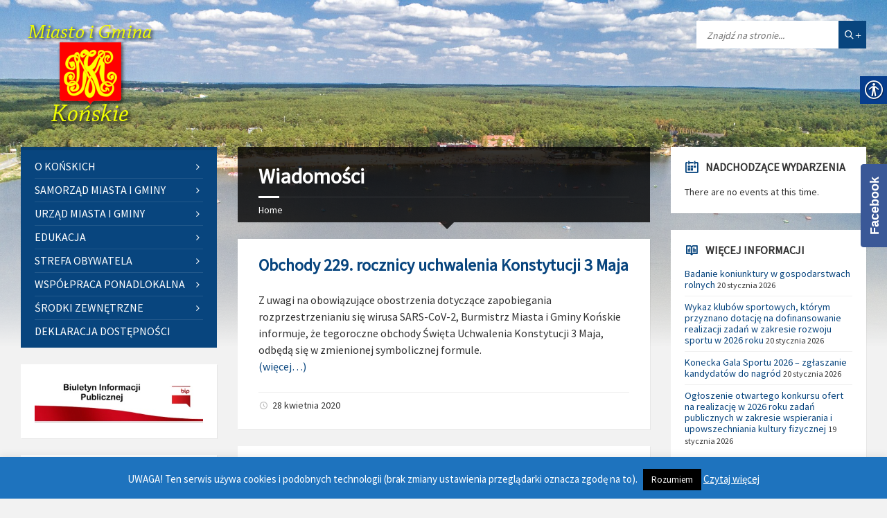

--- FILE ---
content_type: text/html; charset=UTF-8
request_url: https://umkonskie.pl/2020/04/
body_size: 34527
content:
<!DOCTYPE html>
<html lang="pl-PL">
<head data-template-uri="https://umkonskie.pl/wp-content/themes/townpress">
    <meta http-equiv="Content-Type" content="text/html; charset=UTF-8" />
    <meta name="viewport" content="width=device-width, initial-scale=1.0">
    <link rel="profile" href="https://gmpg.org/xfn/11" />
    <link rel="pingback" href="https://umkonskie.pl/xmlrpc.php" />
	<link rel="shortcut icon" href="https://umkonskie.pl/wp-content/uploads/2017/01/90939ac6f1ca4019bf7776caf50da05c.png" />
		<title>Urząd Miasta i Gminy Końskie</title>
<link rel='dns-prefetch' href='//fonts.googleapis.com' />
<link rel='dns-prefetch' href='//s.w.org' />
<link rel='preconnect' href='https://fonts.gstatic.com' crossorigin />
<link rel="alternate" type="application/rss+xml" title="Urząd Miasta i Gminy Końskie &raquo; Kanał z wpisami" href="https://umkonskie.pl/feed/" />
		<script type="text/javascript">
			window._wpemojiSettings = {"baseUrl":"https:\/\/s.w.org\/images\/core\/emoji\/12.0.0-1\/72x72\/","ext":".png","svgUrl":"https:\/\/s.w.org\/images\/core\/emoji\/12.0.0-1\/svg\/","svgExt":".svg","source":{"concatemoji":"https:\/\/umkonskie.pl\/wp-includes\/js\/wp-emoji-release.min.js?ver=5.4.18"}};
			/*! This file is auto-generated */
			!function(e,a,t){var n,r,o,i=a.createElement("canvas"),p=i.getContext&&i.getContext("2d");function s(e,t){var a=String.fromCharCode;p.clearRect(0,0,i.width,i.height),p.fillText(a.apply(this,e),0,0);e=i.toDataURL();return p.clearRect(0,0,i.width,i.height),p.fillText(a.apply(this,t),0,0),e===i.toDataURL()}function c(e){var t=a.createElement("script");t.src=e,t.defer=t.type="text/javascript",a.getElementsByTagName("head")[0].appendChild(t)}for(o=Array("flag","emoji"),t.supports={everything:!0,everythingExceptFlag:!0},r=0;r<o.length;r++)t.supports[o[r]]=function(e){if(!p||!p.fillText)return!1;switch(p.textBaseline="top",p.font="600 32px Arial",e){case"flag":return s([127987,65039,8205,9895,65039],[127987,65039,8203,9895,65039])?!1:!s([55356,56826,55356,56819],[55356,56826,8203,55356,56819])&&!s([55356,57332,56128,56423,56128,56418,56128,56421,56128,56430,56128,56423,56128,56447],[55356,57332,8203,56128,56423,8203,56128,56418,8203,56128,56421,8203,56128,56430,8203,56128,56423,8203,56128,56447]);case"emoji":return!s([55357,56424,55356,57342,8205,55358,56605,8205,55357,56424,55356,57340],[55357,56424,55356,57342,8203,55358,56605,8203,55357,56424,55356,57340])}return!1}(o[r]),t.supports.everything=t.supports.everything&&t.supports[o[r]],"flag"!==o[r]&&(t.supports.everythingExceptFlag=t.supports.everythingExceptFlag&&t.supports[o[r]]);t.supports.everythingExceptFlag=t.supports.everythingExceptFlag&&!t.supports.flag,t.DOMReady=!1,t.readyCallback=function(){t.DOMReady=!0},t.supports.everything||(n=function(){t.readyCallback()},a.addEventListener?(a.addEventListener("DOMContentLoaded",n,!1),e.addEventListener("load",n,!1)):(e.attachEvent("onload",n),a.attachEvent("onreadystatechange",function(){"complete"===a.readyState&&t.readyCallback()})),(n=t.source||{}).concatemoji?c(n.concatemoji):n.wpemoji&&n.twemoji&&(c(n.twemoji),c(n.wpemoji)))}(window,document,window._wpemojiSettings);
		</script>
		<style type="text/css">
img.wp-smiley,
img.emoji {
	display: inline !important;
	border: none !important;
	box-shadow: none !important;
	height: 1em !important;
	width: 1em !important;
	margin: 0 .07em !important;
	vertical-align: -0.1em !important;
	background: none !important;
	padding: 0 !important;
}
</style>
	<link rel='stylesheet' id='wp-block-library-css'  href='https://umkonskie.pl/wp-includes/css/dist/block-library/style.min.css?ver=5.4.18' type='text/css' media='all' />
<link rel='stylesheet' id='cookie-law-info-css'  href='https://umkonskie.pl/wp-content/plugins/cookie-law-info/legacy/public/css/cookie-law-info-public.css?ver=3.3.9.1' type='text/css' media='all' />
<link rel='stylesheet' id='cookie-law-info-gdpr-css'  href='https://umkonskie.pl/wp-content/plugins/cookie-law-info/legacy/public/css/cookie-law-info-gdpr.css?ver=3.3.9.1' type='text/css' media='all' />
<link rel='stylesheet' id='hiro_greymode_public_style_mourn.css-css'  href='https://umkonskie.pl/wp-content/plugins/greymode/public//external/mourn.js/css/mourn.css?ver=5.4.18' type='text/css' media='all' />
<link rel='stylesheet' id='real-accessability-css'  href='https://umkonskie.pl/wp-content/plugins/real-accessability/real-accessability.css?ver=1.0' type='text/css' media='all' />
<link rel='stylesheet' id='parent-style-css'  href='https://umkonskie.pl/wp-content/themes/townpress/style.css?ver=5.4.18' type='text/css' media='all' />
<link rel='stylesheet' id='main-style-css'  href='https://umkonskie.pl/wp-content/themes/townpress-child/style.css' type='text/css' media='all' />
<style id='main-style-inline-css' type='text/css'>
body { font-family: 'Source Sans Pro', Arial, sans-serif; font-size: 16px; font-weight: 400; }
/* -----------------------------------------------------------------------------

	TABLE OF CONTENTS

	1.) General
	2.) Components
	3.) Header
	4.) Core
	5.) Sidebar
	6.) Footer
	7.) Other
	8.) Responsive

----------------------------------------------------------------------------- */
/* -----------------------------------------------------------------------------

    1.) GENERAL

----------------------------------------------------------------------------- */
/* -------------------------------------------------------------------------
	COLORS
-------------------------------------------------------------------------- */
/* -------------------------------------------------------------------------
	MIXINS
-------------------------------------------------------------------------- */
	/* -------------------------------------------------------------------------
        TYPOGRAPHY
	------------------------------------------------------------------------- */
body {
  color: #333;
  background-color: #f2f2f2;
}

a {
  color: #08457e;
}

abbr {
  border-color: #333;
}

blockquote {
  border-color: #f6f6f6;
}

code {
  border-color: #f6f6f6;
}

pre {
  border-color: #f6f6f6;
}

h1, h2, h3, h4, h5, h6 {
  color: #333;
}

table thead th {
  color: #FFF;
  background-color: #08457e;
}

table thead th a {
  color: #FFF;
}

table tbody > tr:nth-child(even) > td {
  background-color: #f6f6f6;
}

/* -------------------------------------------------------------------------
	FORMS
------------------------------------------------------------------------- */
label {
  color: #333;
}

label > span {
  color: #08457e;
}

input, textarea, select {
  color: #333;
  background-color: #f0f0f0;
}

input[type="submit"] {
  color: #FFF;
  border-color: #08457e;
  background-color: #08457e;
}

input[type="submit"]:hover {
  border-color: rgba(8, 69, 126, 0.5);
  background-color: rgba(8, 69, 126, 0.8);
}

input[type="file"] {
  background-color: transparent;
}

.checkbox-input label, .radio-input label {
  color: #333;
}
.checkbox-input label:before, .radio-input label:before {
  color: #bebebe;
}
.checkbox-input.m-checked label:before, .radio-input.m-checked label:before {
  color: #08457e;
}

.selectbox-input .toggle:after {
  color: #08457e;
}
.selectbox-input .fake-selectbox {
  background-color: #f6f6f6;
}
.selectbox-input .fake-selectbox > li:hover {
  color: #FFF;
  background-color: #08457e;
}

/* -----------------------------------------------------------------------------

    2.) COMPONENTS

----------------------------------------------------------------------------- */
/* -------------------------------------------------------------------------
	ACCORDION
------------------------------------------------------------------------- */
.accordion-items > li {
  border-color: #f6f6f6;
}
.accordion-items .accordion-title {
  color: #333;
}
.accordion-items .accordion-title:after {
  color: #08457e;
}
.accordion-items .accordion-title .ico {
  color: #08457e;
}

/* -------------------------------------------------------------------------
	ALERT MESSAGES
------------------------------------------------------------------------- */
.c-alert-message {
  color: #265e88;
  background-color: #e1edf9;
}
.c-alert-message.m-warning {
  color: #d40041;
  background-color: #ffdfe0;
}
.c-alert-message.m-success {
  color: #499143;
  background-color: #d4fbd3;
}
.c-alert-message.m-notification {
  color: #c88435;
  background-color: #fff4cf;
}
.c-alert-message .alert-close {
  color: #333;
}

/* -------------------------------------------------------------------------
	ARTICLE LIST
------------------------------------------------------------------------- */
.c-article-list .article-list-title .ico {
  color: #08457e;
}
.c-article-list .article-list-title a {
  color: #333;
}
.c-article-list .brief-article {
  border-color: #f0f0f0;
}
.c-article-list .article-date {
  color: #444;
}
.c-article-list .more-btn-holder {
  border-color: #f0f0f0;
}

.m-no-boxes .brief-article {
  border-color: #f6f6f6;
}

.m-no-boxes .more-btn-holder {
  border-color: #f6f6f6;
}

/* -------------------------------------------------------------------------
	BUTTON
------------------------------------------------------------------------- */
.c-button {
  color: #FFF;
  border-color: #08457e;
  background-color: #08457e;
}

.c-button.m-outline {
  color: #08457e;
  background-color: transparent;
}

.c-button:hover {
  border-color: rgba(8, 69, 126, 0.5);
  background-color: rgba(8, 69, 126, 0.8);
}

.c-button.m-outline:hover {
  background-color: transparent;
}

/* -------------------------------------------------------------------------
	CONTENT BOX
------------------------------------------------------------------------- */
.c-content-box {
  background-color: #FFF;
  -moz-box-shadow: 1px 1px 0 rgba(0, 0, 0, 0.05);
  -webkit-box-shadow: 1px 1px 0 rgba(0, 0, 0, 0.05);
  box-shadow: 1px 1px 0 rgba(0, 0, 0, 0.05);
}

.c-content-box .c-content-box,
.m-no-boxes .c-content-box {
  background-color: transparent;
  -moz-box-shadow: none;
  -webkit-box-shadow: none;
  box-shadow: none;
}

.m-no-boxes .c-content-box.m-forced {
  background-color: #FFF;
  -moz-box-shadow: 1px 1px 0 rgba(0, 0, 0, 0.05);
  -webkit-box-shadow: 1px 1px 0 rgba(0, 0, 0, 0.05);
  box-shadow: 1px 1px 0 rgba(0, 0, 0, 0.05);
}

/* -------------------------------------------------------------------------
	COUNTER
------------------------------------------------------------------------- */
.c-counter .counter-data {
  color: #08457e;
}

/* -------------------------------------------------------------------------
	CTA MESSAGE
------------------------------------------------------------------------- */
.c-cta-message .cta-title {
  border-color: #f6f6f6;
}

/* -------------------------------------------------------------------------
	DEFINITION LIST
------------------------------------------------------------------------- */
.c-definition-list dl > dt {
  color: #333;
}
.c-definition-list dl > dt,
.c-definition-list dl > dd {
  border-color: #f6f6f6;
}

/* -------------------------------------------------------------------------
	DIRECTORY
------------------------------------------------------------------------- */
.c-directory .directory-title .ico {
  color: #08457e;
}
.c-directory .directory-menu > li > a {
  color: #333;
}

/* -------------------------------------------------------------------------
	DOCUMENTS
	This component is using LSVR Documents widget
------------------------------------------------------------------------- */
.c-documents .widget-title {
  color: #333;
}
.c-documents .widget-ico {
  color: #08457e;
}
.c-documents .show-all-btn {
  border-color: #f0f0f0;
}
.c-documents .widget.lsvr-documents ul > li {
  border-color: #f0f0f0;
}
.c-documents .widget.lsvr-documents .document-icon {
  color: #bebebe;
}

/* -------------------------------------------------------------------------
	EVENTS
	This component is using LSVR Events widget
------------------------------------------------------------------------- */
.c-events .widget-title {
  color: #333;
}
.c-events .widget-ico {
  color: #08457e;
}
.c-events .show-all-btn {
  border-color: #f0f0f0;
}
.c-events .widget.lsvr-events ul > li {
  border-color: #f0f0f0;
}
.c-events .widget.lsvr-events .event-month {
  color: #FFF;
  background-color: #08457e;
}
.c-events .widget.lsvr-events .event-day {
  color: #333;
  background-color: #f6f6f6;
}

/* -------------------------------------------------------------------------
	FEATURE
------------------------------------------------------------------------- */
.c-feature .feature-icon {
  color: #08457e;
}

/* -------------------------------------------------------------------------
	NOTICES
	This component is using LSVR Notices widget
------------------------------------------------------------------------- */
.c-notices .widget-title {
  color: #333;
}
.c-notices .widget-ico {
  color: #08457e;
}
.c-notices .show-all-btn {
  border-color: #f0f0f0;
}
.c-notices .widget.lsvr-notices ul > li {
  border-color: #f0f0f0;
}

/* -------------------------------------------------------------------------
	PAGINATION
------------------------------------------------------------------------- */
.c-pagination a:hover {
  background-color: #FFF;
}
.c-pagination .m-active a {
  color: #FFF;
  background-color: #08457e;
}

.navigation.pagination .nav-links a:hover {
  background-color: #FFF;
}
.navigation.pagination .nav-links span.current {
  color: #FFF;
  background-color: #08457e;
}
.navigation.pagination .nav-links span.dots {
  color: #bebebe;
}

/* -------------------------------------------------------------------------
	PROGRESS BAR
------------------------------------------------------------------------- */
.c-progress-bar .bar-indicator {
  background-color: #f6f6f6;
}
.c-progress-bar .bar-indicator-inner {
  background-color: #08457e;
}

/* -------------------------------------------------------------------------
	SOCIAL ICONS
------------------------------------------------------------------------- */
.c-social-icons a {
  color: #FFF;
}
.c-social-icons .ico-angellist a {
  background-color: #000;
}
.c-social-icons .ico-behance a {
  background-color: #1769ff;
}
.c-social-icons .ico-bitbucket a {
  background-color: #205081;
}
.c-social-icons .ico-bitcoin a {
  background-color: #dc9229;
}
.c-social-icons .ico-codepen a {
  background-color: #000;
}
.c-social-icons .ico-delicious a {
  background-color: #3399ff;
}
.c-social-icons .ico-deviantart a {
  background-color: #05cc47;
}
.c-social-icons .ico-digg a {
  background-color: #000;
}
.c-social-icons .ico-dribbble a {
  background-color: #ea4c89;
}
.c-social-icons .ico-dropbox a {
  background-color: #007ee5;
}
.c-social-icons .ico-email a {
  background-color: #08457e;
}
.c-social-icons .ico-facebook a {
  background-color: #3b5998;
}
.c-social-icons .ico-flickr a {
  background-color: #0063dc;
}
.c-social-icons .ico-foursquare a {
  background-color: #0072b1;
}
.c-social-icons .ico-git a {
  background-color: #4183c4;
}
.c-social-icons .ico-github a {
  background-color: #4183c4;
}
.c-social-icons .ico-googleplus a {
  background-color: #dd4b39;
}
.c-social-icons .ico-instagram a {
  background-color: #3f729b;
}
.c-social-icons .ico-lastfm a {
  background-color: #c3000d;
}
.c-social-icons .ico-linkedin a {
  background-color: #0976b4;
}
.c-social-icons .ico-paypal a {
  background-color: #003087;
}
.c-social-icons .ico-pinterest a {
  background-color: #cc2127;
}
.c-social-icons .ico-reddit a {
  background-color: #ff4500;
}
.c-social-icons .ico-skype a {
  background-color: #00aff0;
}
.c-social-icons .ico-soundcloud a {
  background-color: #ff8800;
}
.c-social-icons .ico-spotify a {
  background-color: #2ebd59;
}
.c-social-icons .ico-steam a {
  background-color: #000;
}
.c-social-icons .ico-trello a {
  background-color: #256a92;
}
.c-social-icons .ico-tumblr a {
  background-color: #35465c;
}
.c-social-icons .ico-twitch a {
  background-color: #6441a5;
}
.c-social-icons .ico-twitter a {
  background-color: #55acee;
}
.c-social-icons .ico-vimeo a {
  background-color: #1ab7ea;
}
.c-social-icons .ico-vine a {
  background-color: #00b488;
}
.c-social-icons .ico-vk a {
  background-color: #45668e;
}
.c-social-icons .ico-wordpress a {
  background-color: #21759b;
}
.c-social-icons .ico-xing a {
  background-color: #026466;
}
.c-social-icons .ico-yahoo a {
  background-color: #400191;
}
.c-social-icons .ico-yelp a {
  background-color: #af0606;
}
.c-social-icons .ico-youtube a {
  background-color: #e52d27;
}
.c-social-icons a:hover {
  -moz-box-shadow: inset 0 0 50px rgba(255, 255, 255, 0.2);
  -webkit-box-shadow: inset 0 0 50px rgba(255, 255, 255, 0.2);
  box-shadow: inset 0 0 50px rgba(255, 255, 255, 0.2);
}

/* -------------------------------------------------------------------------
	SEPARATOR
------------------------------------------------------------------------- */
.c-separator {
  border-color: #f6f6f6;
}

.c-separator.m-transparent {
  border-color: transparent;
}

/* -------------------------------------------------------------------------
	SLIDER
------------------------------------------------------------------------- */
.c-slider {
  background-color: #bebebe;
}
.c-slider .slide {
  color: #FFF;
}
.c-slider h1, .c-slider h2, .c-slider h3, .c-slider h4, .c-slider h5, .c-slider h6 {
  color: #FFF;
}
.c-slider h1 a, .c-slider h2 a, .c-slider h3 a {
  color: #FFF;
}
.c-slider .owl-prev,
.c-slider .owl-next {
  color: #FFF;
  background-color: rgba(255, 255, 255, 0.2);
}
.c-slider .slider-indicator {
  background-color: #FFF;
  background-color: rgba(255, 255, 255, 0.2);
}
.c-slider .slider-indicator > span {
  background-color: #08457e;
}

/* -------------------------------------------------------------------------
	TABS
------------------------------------------------------------------------- */
.c-tabs .tab-list > li {
  color: #333;
}
.c-tabs .tab-list > li.m-active {
  border-color: #08457e;
}

/* -------------------------------------------------------------------------
	TEAM MEMBER
------------------------------------------------------------------------- */
.c-team-member .member-role {
  color: #848484;
}

/* -----------------------------------------------------------------------------

    3.) HEADER

----------------------------------------------------------------------------- */
/* -------------------------------------------------------------------------
	HEADER TOGGLE
------------------------------------------------------------------------- */
.header-toggle {
  color: #333;
  background-color: #FFF;
}

.header-toggle:hover {
  -moz-box-shadow: inset 0 0 0 5px rgba(0, 0, 0, 0.1);
  -webkit-box-shadow: inset 0 0 0 5px rgba(0, 0, 0, 0.1);
  box-shadow: inset 0 0 0 5px rgba(0, 0, 0, 0.1);
}

.header-toggle.m-active {
  color: #FFF;
  background-color: #08457e;
  -moz-box-shadow: none;
  -webkit-box-shadow: none;
  box-shadow: none;
}

/* -------------------------------------------------------------------------
	HEADER MENU
------------------------------------------------------------------------- */
.header-menu nav {
  background-color: #08457e;
  border-color: rgba(0, 0, 0, 0.2);
  -moz-box-shadow: -10px 10px 10px rgba(0, 0, 0, 0.25);
  -webkit-box-shadow: -10px 10px 10px rgba(0, 0, 0, 0.25);
  box-shadow: -10px 10px 10px rgba(0, 0, 0, 0.25);
}
.header-menu nav > ul > li > a {
  color: #FFF;
}
.header-menu nav ul ul {
  background-color: #FFF;
  -moz-box-shadow: 1px 1px 0 rgba(0, 0, 0, 0.05), -5px 5px 8px rgba(0, 0, 0, 0.05);
  -webkit-box-shadow: 1px 1px 0 rgba(0, 0, 0, 0.05), -5px 5px 8px rgba(0, 0, 0, 0.05);
  box-shadow: 1px 1px 0 rgba(0, 0, 0, 0.05), -5px 5px 8px rgba(0, 0, 0, 0.05);
}
.header-menu nav ul ul li {
  border-color: #f0f0f0;
}
.header-menu nav ul ul .m-has-submenu > a:after,
.header-menu nav ul ul .m-has-submenu > a:before {
  color: #bebebe;
}

/* -------------------------------------------------------------------------
	HEADER TOOLS
------------------------------------------------------------------------- */
.header-lang-switcher li {
  background-color: #FFF;
}
.header-lang-switcher li {
  border-color: #f6f6f6;
}
.header-lang-switcher a, .header-lang-switcher button {
  color: #333;
}
.header-lang-switcher a:hover,
.header-lang-switcher button:hover {
  -moz-box-shadow: inset 0 0 0 5px rgba(0, 0, 0, 0.1);
  -webkit-box-shadow: inset 0 0 0 5px rgba(0, 0, 0, 0.1);
  box-shadow: inset 0 0 0 5px rgba(0, 0, 0, 0.1);
}
.header-lang-switcher a.m-active,
.header-lang-switcher button.m-active {
  color: #FFF;
  background-color: #08457e;
  -moz-box-shadow: none;
  -webkit-box-shadow: none;
  box-shadow: none;
}

.header-search .form-fields {
  background-color: #FFF;
}
.header-search .submit-btn {
  color: #FFF;
  background-color: #08457e;
}
.header-search .submit-btn:hover {
  -moz-box-shadow: inset 0 0 0 5px rgba(0, 0, 0, 0.1);
  -webkit-box-shadow: inset 0 0 0 5px rgba(0, 0, 0, 0.1);
  box-shadow: inset 0 0 0 5px rgba(0, 0, 0, 0.1);
}

.header-login a {
  color: #333;
  background-color: #FFF;
}

.header-login a:hover {
  -moz-box-shadow: inset 0 0 0 5px rgba(0, 0, 0, 0.1);
  -webkit-box-shadow: inset 0 0 0 5px rgba(0, 0, 0, 0.1);
  box-shadow: inset 0 0 0 5px rgba(0, 0, 0, 0.1);
  text-decoration: none;
}

.header-login a i {
  color: #08457e;
}

.header-login a.logout {
  background-color: #08457e;
}

.header-login a.logout i {
  color: #FFF;
}

.header-gmap-switcher {
  color: #333;
  background-color: #FFF;
}

.header-gmap-switcher:hover {
  -moz-box-shadow: inset 0 0 0 5px rgba(0, 0, 0, 0.1);
  -webkit-box-shadow: inset 0 0 0 5px rgba(0, 0, 0, 0.1);
  box-shadow: inset 0 0 0 5px rgba(0, 0, 0, 0.1);
}

.header-gmap-switcher .ico-open {
  color: #08457e;
}

.header-gmap-switcher.m-active {
  color: #FFF;
  background-color: #08457e;
  -moz-box-shadow: none;
  -webkit-box-shadow: none;
  box-shadow: none;
}

/* -------------------------------------------------------------------------
	HEADER BG
------------------------------------------------------------------------- */
.header-image:after {
  background-color: transparent;
  background-image: -webkit-gradient(linear, left top, left bottom, from(rgba(242, 242, 242, 0)), to(#f2f2f2));
  background-image: -webkit-linear-gradient(top, rgba(242, 242, 242, 0), #f2f2f2);
  background-image: -moz-linear-gradient(top, rgba(242, 242, 242, 0), #f2f2f2);
  background-image: -o-linear-gradient(top, rgba(242, 242, 242, 0), #f2f2f2);
  background-image: linear-gradient(to bottom, rgba(242, 242, 242, 0), #f2f2f2);
}

.header-image .image-layer {
  background-color: #FFF;
}

/* -----------------------------------------------------------------------------

    4.) CORE

----------------------------------------------------------------------------- */
	/* -------------------------------------------------------------------------
        PAGE HEADER
    ------------------------------------------------------------------------- */
#page-header {
  color: #FFF;
  background-color: #333;
  background-color: rgba(0, 0, 0, 0.8);
}

#page-header:after {
  border-top-color: #333;
  border-top-color: rgba(0, 0, 0, 0.8);
}

.page-title h1 {
  color: #FFF;
}

.m-has-breadcrumbs .page-title {
  border-color: #FFF;
  border-color: rgba(255, 255, 255, 0.1);
}

.m-has-breadcrumbs .page-title:after {
  background-color: #FFF;
}

.breadcrumbs {
  color: #bebebe;
}

.breadcrumbs a {
  color: #FFF;
}

	/* -------------------------------------------------------------------------
        ARTICLES
    ------------------------------------------------------------------------- */
.article-page .article-footer {
  border-color: #f0f0f0;
}
.article-page .article-footer .ico {
  color: #bebebe;
}
.article-page .article-date-permalink {
  color: #333;
}

.article-archive-page .article.sticky .c-content-box {
  -moz-box-shadow: inset 0 0 0 10px rgba(0, 0, 0, 0.1);
  -webkit-box-shadow: inset 0 0 0 10px rgba(0, 0, 0, 0.1);
  box-shadow: inset 0 0 0 10px rgba(0, 0, 0, 0.1);
}

.article-navigation h5,
.article-navigation h5 a {
  color: #333;
}

.article-comments .comment-list .comment-author {
  color: #333;
}
.article-comments .comment-list .comment-info {
  border-color: #f0f0f0;
}
.article-comments .comment-list .comment-date:before,
.article-comments .comment-list .comment-edit:before,
.article-comments .comment-list .comment-reply:before {
  color: #bebebe;
}
.article-comments .comment-list .comment-edit:hover:before,
.article-comments .comment-list .comment-reply:hover:before {
  color: #08457e;
}

#respond #cancel-comment-reply-link {
  color: #333;
}

#respond #cancel-comment-reply-link:before {
  color: #bebebe;
}

#respond #cancel-comment-reply-link:hover:before {
  color: #08457e;
}

	/* -------------------------------------------------------------------------
        CPT GENERAL
    ------------------------------------------------------------------------- */
.cpt-archive-page .bottom-tools {
  border-color: #f0f0f0;
}

	/* -------------------------------------------------------------------------
        NOTICES
    ------------------------------------------------------------------------- */
.notice-page .notice-footer {
  border-color: #f0f0f0;
}
.notice-page .notice-footer .ico {
  color: #bebebe;
}

	/* -------------------------------------------------------------------------
        DOCUMENTS
    ------------------------------------------------------------------------- */
.document-page .document-list > li {
  border-color: #f0f0f0;
}
.document-page .document-icon {
  color: #bebebe;
}

	/* -------------------------------------------------------------------------
        EVENTS
    ------------------------------------------------------------------------- */
.event-page .group-title {
  color: #FFF;
  background-color: #08457e;
}
.event-page .event-info {
  border-color: #f0f0f0;
}
.event-page .event-info .ico {
  color: #08457e;
}
.event-page .event-content {
  border-color: #f0f0f0;
}

	/* -------------------------------------------------------------------------
        GALLERIES
    ------------------------------------------------------------------------- */
.gallery-page .gallery-footer {
  border-color: #f0f0f0;
}
.gallery-page .gallery-footer .ico {
  color: #bebebe;
}

.gallery-archive-page .c-gallery article {
  background-color: #FFF;
}

	/* -------------------------------------------------------------------------
        SEARCH RESULTS
    ------------------------------------------------------------------------- */
.search-results-page .c-search-form .submit-btn {
  color: #FFF;
  background-color: #08457e;
}
.search-results-page .c-search-form .submit-btn:hover {
  -moz-box-shadow: inset 0 0 0 5px rgba(0, 0, 0, 0.1);
  -webkit-box-shadow: inset 0 0 0 5px rgba(0, 0, 0, 0.1);
  box-shadow: inset 0 0 0 5px rgba(0, 0, 0, 0.1);
}

/* -----------------------------------------------------------------------------

    5.) SIDEBAR

----------------------------------------------------------------------------- */
/* -------------------------------------------------------------------------
	SIDE MENU
------------------------------------------------------------------------- */
.side-menu nav {
  background-color: #08457e;
  border-color: rgba(0, 0, 0, 0.1);
}
.side-menu nav > ul > li {
  border-color: rgba(255, 255, 255, 0.1);
}
.side-menu nav > ul > li > a {
  color: #FFF;
}
.side-menu nav > ul > li.m-hover > a,
.side-menu nav > ul > li > a:hover {
  color: #FFF;
}
.side-menu nav .m-has-submenu > a:after,
.side-menu nav .m-has-submenu > a:before {
  color: #FFF;
}
.side-menu nav .submenu-toggle {
  color: #08457e;
}
.side-menu nav ul > li > ul {
  background-color: #FFF;
  -moz-box-shadow: 1px 1px 0 rgba(0, 0, 0, 0.05);
  -webkit-box-shadow: 1px 1px 0 rgba(0, 0, 0, 0.05);
  box-shadow: 1px 1px 0 rgba(0, 0, 0, 0.05);
}
.side-menu nav ul > li > ul > li {
  border-color: #f0f0f0;
}
.side-menu nav ul ul .m-has-submenu > a:after,
.side-menu nav ul ul .m-has-submenu > a:before {
  color: #bebebe;
}

.side-menu.m-show-submenu nav > ul > .current-menu-ancestor > ul,
.side-menu.m-show-submenu nav > ul > .current_page_ancestor > ul,
.side-menu.m-show-submenu nav > ul > .current_page_parent > ul,
.side-menu.m-show-submenu nav > ul > .current_page_item > ul,
.side-menu.m-show-submenu nav > ul > .current-menu-item > ul {
  background-color: rgba(0, 0, 0, 0.1);
}
.side-menu.m-show-submenu nav .current-menu-ancestor > ul,
.side-menu.m-show-submenu nav .current_page_ancestor > ul,
.side-menu.m-show-submenu nav .current_page_parent > ul,
.side-menu.m-show-submenu nav .current_page_item > ul,
.side-menu.m-show-submenu nav .current-menu-item > ul {
  background-color: transparent;
  -moz-box-shadow: none;
  -webkit-box-shadow: none;
  box-shadow: none;
}
.side-menu.m-show-submenu nav .current-menu-ancestor > ul > li,
.side-menu.m-show-submenu nav .current_page_ancestor > ul > li,
.side-menu.m-show-submenu nav .current_page_parent > ul > li,
.side-menu.m-show-submenu nav .current_page_item > ul > li,
.side-menu.m-show-submenu nav .current-menu-item > ul > li {
  border-color: transparent;
  border-color: rgba(255, 255, 255, 0.1);
}
.side-menu.m-show-submenu nav .current-menu-ancestor > ul > li > a,
.side-menu.m-show-submenu nav .current_page_ancestor > ul > li > a,
.side-menu.m-show-submenu nav .current_page_parent > ul > li > a,
.side-menu.m-show-submenu nav .current_page_item > ul > li > a,
.side-menu.m-show-submenu nav .current-menu-item > ul > li > a {
  color: #FFF;
}
.side-menu.m-show-submenu nav .current-menu-ancestor a:after,
.side-menu.m-show-submenu nav .current-menu-ancestor a:before,
.side-menu.m-show-submenu nav .current_page_ancestor a:after,
.side-menu.m-show-submenu nav .current_page_ancestor a:before,
.side-menu.m-show-submenu nav .current_page_parent a:after,
.side-menu.m-show-submenu nav .current_page_parent a:before,
.side-menu.m-show-submenu nav .current_page_item a:after,
.side-menu.m-show-submenu nav .current_page_item a:before,
.side-menu.m-show-submenu nav .current-menu-item a:after,
.side-menu.m-show-submenu nav .current-menu-item a:before {
  color: #FFF;
}

/* -------------------------------------------------------------------------
	WIDGETS
------------------------------------------------------------------------- */
.sidebar .widget {
  background-color: #FFF;
  -moz-box-shadow: 1px 1px 0 rgba(0, 0, 0, 0.05);
  -webkit-box-shadow: 1px 1px 0 rgba(0, 0, 0, 0.05);
  box-shadow: 1px 1px 0 rgba(0, 0, 0, 0.05);
}
.sidebar .widget-title {
  color: #333;
}
.sidebar .widget-ico {
  color: #08457e;
}
.sidebar .show-all-btn {
  border-color: #f0f0f0;
}
.sidebar .widget.lsvr-image,
.sidebar .widget.lsvr-custom-code {
  background-color: transparent;
  -moz-box-shadow: none;
  -webkit-box-shadow: none;
  box-shadow: none;
}
.sidebar .widget.lsvr-definition-list dl > dt {
  color: #333;
}
.sidebar .widget.lsvr-definition-list dl > dt,
.sidebar .widget.lsvr-definition-list dl > dd {
  border-color: #f0f0f0;
}
.sidebar .widget.lsvr-documents ul > li {
  border-color: #f0f0f0;
}
.sidebar .widget.lsvr-documents .document-icon {
  color: #bebebe;
}
.sidebar .widget.lsvr-events ul > li {
  border-color: #f0f0f0;
}
.sidebar .widget.lsvr-events .event-month {
  color: #FFF;
  background-color: #08457e;
}
.sidebar .widget.lsvr-events .event-day {
  color: #333;
  background-color: #f6f6f6;
}
.sidebar .widget.lsvr-galleries ul > li {
  border-color: #f0f0f0;
}
.sidebar .widget.lsvr-locale-info .widget-content > ul > li {
  border-color: #f0f0f0;
}
.sidebar .widget.lsvr-locale-info .local-icon {
  color: #bebebe;
}
.sidebar .widget.lsvr-locale-info .m-has-bg {
  color: #FFF;
}
.sidebar .widget.lsvr-locale-info .m-has-bg .widget-title,
.sidebar .widget.lsvr-locale-info .m-has-bg .widget-ico,
.sidebar .widget.lsvr-locale-info .m-has-bg .widget-ico-shadow {
  color: #FFF;
}
.sidebar .widget.lsvr-locale-info .m-has-bg .widget-title {
  border-color: transparent;
}
.sidebar .widget.lsvr-locale-info .m-has-bg .widget-content > ul > li {
  border-color: rgba(255, 255, 255, 0.2);
}
.sidebar .widget.lsvr-locale-info .m-has-bg .local-icon {
  color: #FFF;
}
.sidebar .widget.lsvr-locale-info .m-has-bg h4 {
  color: #FFF;
}
.sidebar .widget.lsvr-mailchimp-subscribe .submit-btn {
  color: #08457e;
}
.sidebar .widget.lsvr-notices ul > li {
  border-color: #f0f0f0;
}
.sidebar .widget.lsvr-document-categories .widget-content > ul > li,
.sidebar .widget.lsvr-event-categories .widget-content > ul > li,
.sidebar .widget.lsvr-gallery-categories .widget-content > ul > li,
.sidebar .widget.lsvr-notice-categories .widget-content > ul > li {
  border-color: #f0f0f0;
}
.sidebar .widget.widget_archive .widget-inner > ul > li {
  border-color: #f0f0f0;
}
.sidebar .widget.widget_calendar caption {
  border-color: #f0f0f0;
}
.sidebar .widget.widget_calendar thead th {
  color: #333;
  border-color: #f0f0f0;
}
.sidebar .widget.widget_calendar tfoot td {
  border-color: #f0f0f0;
}
.sidebar .widget.widget_categories ul {
  color: #bebebe;
}
.sidebar .widget.widget_categories .widget-inner > ul > li {
  border-color: #f0f0f0;
}
.sidebar .widget.widget_nav_menu .widget-inner > * > ul > li {
  border-color: #f0f0f0;
}
.sidebar .widget.widget_meta .widget-inner > ul > li {
  border-color: #f0f0f0;
}
.sidebar .widget.widget_pages .widget-inner > ul > li {
  border-color: #f0f0f0;
}
.sidebar .widget.widget_recent_comments .widget-inner > ul > li {
  border-color: #f0f0f0;
}
.sidebar .widget.widget_recent_entries .widget-inner > ul > li {
  border-color: #f0f0f0;
}
.sidebar .widget.widget_rss ul > li {
  border-color: #f0f0f0;
}
.sidebar .widget.widget_rss .rss-date {
  color: #bebebe;
}
.sidebar .widget.widget_search .c-search-form button {
  color: #08457e;
}
.sidebar .widget.widget_display_forums ul > li {
  border-color: #f0f0f0;
}
.sidebar .widget.bbp_widget_login .bbp-submit-wrapper .button {
  color: #FFF;
  border-color: #08457e;
  background-color: #08457e;
}
.sidebar .widget.bbp_widget_login .bbp-submit-wrapper .button:hover {
  border-color: rgba(8, 69, 126, 0.5);
  background-color: rgba(8, 69, 126, 0.8);
}
.sidebar .widget.widget_display_replies ul > li {
  border-color: #f0f0f0;
}
.sidebar .widget.widget_display_topics ul > li {
  border-color: #f0f0f0;
}
.sidebar .widget.widget_display_views ul > li {
  border-color: #f0f0f0;
}
.sidebar .widget.widget_display_stats dl > dt {
  color: #333;
}
.sidebar .widget.widget_display_stats dl > dt,
.sidebar .widget.widget_display_stats dl > dd {
  border-color: #f0f0f0;
}

/* -----------------------------------------------------------------------------

    6.) FOOTER

----------------------------------------------------------------------------- */
.footer-bg:before {
  background-color: #f2f2f2;
  background-color: rgba(242, 242, 242, 0.9);
  background-image: -webkit-gradient(linear, left top, left bottom, from(#f2f2f2), to(rgba(242, 242, 242, 0)));
  background-image: -webkit-linear-gradient(top, #f2f2f2, rgba(242, 242, 242, 0));
  background-image: -moz-linear-gradient(top, #f2f2f2, rgba(242, 242, 242, 0));
  background-image: -o-linear-gradient(top, #f2f2f2, rgba(242, 242, 242, 0));
  background-image: linear-gradient(to bottom, #f2f2f2, rgba(242, 242, 242, 0));
}

/* -------------------------------------------------------------------------
	FOOTER TOP
------------------------------------------------------------------------- */
.footer-top {
  color: #bebebe;
  background-color: #111111;
  background-color: rgba(17, 17, 17, 0.9);
}

.footer-top .c-separator {
  border-color: #303030;
  border-color: rgba(255, 255, 255, 0.1);
}

/* -------------------------------------------------------------------------
	BOTTOM PANEL
------------------------------------------------------------------------- */
#bottom-panel h1, #bottom-panel h2, #bottom-panel h3, #bottom-panel h4, #bottom-panel h5, #bottom-panel h6 {
  color: #bebebe;
}
#bottom-panel input {
  color: #FFF;
  background-color: #000;
  background-color: rgba(0, 0, 0, 0.8);
}
#bottom-panel label {
  color: #FFF;
}
#bottom-panel .widget-title {
  color: #FFF;
}
#bottom-panel .widget-ico {
  color:#5f9ea0;
}
#bottom-panel .show-all-btn {
  border-color: rgba(255, 255, 255, 0.1);
}
#bottom-panel .c-alert-message {
  color: #FFF;
  background-color: transparent;
  border-color: #FFF;
  border-color: rgba(255, 255, 255, 0.1);
}
#bottom-panel .widget.lsvr-definition-list dl > dt,
#bottom-panel .widget.lsvr-definition-list dl > dd {
  border-color: rgba(255, 255, 255, 0.1);
}
#bottom-panel .widget.lsvr-definition-list dl > dd {
  color: #FFF;
}
#bottom-panel .widget.lsvr-documents ul > li {
  border-color: rgba(255, 255, 255, 0.1);
}
#bottom-panel .widget.lsvr-documents .document-icon {
  color: #bebebe;
}
#bottom-panel .widget.lsvr-events ul > li {
  border-color: rgba(255, 255, 255, 0.1);
}
#bottom-panel .widget.lsvr-events .event-month {
  color: #FFF;
  background-color: #08457e;
}
#bottom-panel .widget.lsvr-events .event-day {
  color: #333;
  background-color: #f6f6f6;
}
#bottom-panel .widget.lsvr-galleries ul > li {
  border-color: rgba(255, 255, 255, 0.1);
}
#bottom-panel .widget.lsvr-locale-info .widget-inner {
  background: none;
}
#bottom-panel .widget.lsvr-locale-info .widget-content > ul > li {
  border-color: rgba(255, 255, 255, 0.1);
}
#bottom-panel .widget.lsvr-locale-info .row-value {
  color: #FFF;
}
#bottom-panel .widget.lsvr-mailchimp-subscribe .submit-btn {
  color: #FFF;
}
#bottom-panel .widget.lsvr-notices ul > li {
  border-color: rgba(255, 255, 255, 0.1);
}
#bottom-panel .widget.lsvr-document-categories .widget-content > ul > li,
#bottom-panel .widget.lsvr-event-categories .widget-content > ul > li,
#bottom-panel .widget.lsvr-gallery-categories .widget-content > ul > li,
#bottom-panel .widget.lsvr-notice-categories .widget-content > ul > li {
  border-color: rgba(255, 255, 255, 0.1);
}
#bottom-panel .widget.widget_archive .widget-inner > ul > li {
  border-color: rgba(255, 255, 255, 0.1);
}
#bottom-panel .widget.widget_calendar caption {
  border-color: rgba(255, 255, 255, 0.1);
}
#bottom-panel .widget.widget_calendar thead th {
  border-color: rgba(255, 255, 255, 0.1);
}
#bottom-panel .widget.widget_calendar tfoot td {
  border-color: rgba(255, 255, 255, 0.1);
}
#bottom-panel .widget.widget_categories ul {
  color: #bebebe;
}
#bottom-panel .widget.widget_categories .widget-inner > ul > li {
  border-color: rgba(255, 255, 255, 0.1);
}
#bottom-panel .widget.widget_nav_menu .widget-inner > * > ul > li {
  border-color: rgba(255, 255, 255, 0.1);
}
#bottom-panel .widget.widget_meta .widget-inner > ul > li {
  border-color: rgba(255, 255, 255, 0.1);
}
#bottom-panel .widget.widget_pages .widget-inner > ul > li {
  border-color: rgba(255, 255, 255, 0.1);
}
#bottom-panel .widget.widget_recent_comments .widget-inner > ul > li {
  border-color: rgba(255, 255, 255, 0.1);
}
#bottom-panel .widget.widget_recent_entries .widget-inner > ul > li {
  border-color: rgba(255, 255, 255, 0.1);
}
#bottom-panel .widget.widget_rss ul > li {
  border-color: rgba(255, 255, 255, 0.1);
}
#bottom-panel .widget.widget_rss .rss-date {
  color: #bebebe;
}
#bottom-panel .widget.widget_search .form-fields {
  background-color: #848484;
  background-color: rgba(255, 255, 255, 0.1);
}
#bottom-panel .widget.widget_search input {
  color: #FFF;
}
#bottom-panel .widget.widget_search .c-search-form button {
  color: #08457e;
}
#bottom-panel .widget.widget_display_forums ul > li {
  border-color: rgba(255, 255, 255, 0.1);
}
#bottom-panel .widget.widget_display_replies ul > li {
  border-color: rgba(255, 255, 255, 0.1);
}
#bottom-panel .widget.bbp_widget_login .bbp-submit-wrapper .button {
  color: #FFF;
  border-color: #08457e;
  background-color: #08457e;
}
#bottom-panel .widget.bbp_widget_login .bbp-submit-wrapper .button:hover {
  border-color: rgba(8, 69, 126, 0.5);
  background-color: rgba(8, 69, 126, 0.8);
}
#bottom-panel .widget.widget_display_topics ul > li {
  border-color: rgba(255, 255, 255, 0.1);
}
#bottom-panel .widget.widget_display_stats dl > dt,
#bottom-panel .widget.widget_display_stats dl > dd {
  border-color: rgba(255, 255, 255, 0.1);
}
#bottom-panel .widget.widget_display_views ul > li {
  border-color: rgba(255, 255, 255, 0.1);
}

/* -------------------------------------------------------------------------
	FOOTER BOTTOM
------------------------------------------------------------------------- */
.footer-bottom:before {
  background-color: #f2f2f2;
  background-color: rgba(242, 242, 242, 0.9);
  background-image: -webkit-gradient(linear, left top, left bottom, from(rgba(242, 242, 242, 0)), to(#f2f2f2));
  background-image: -webkit-linear-gradient(top, rgba(242, 242, 242, 0), #f2f2f2);
  background-image: -moz-linear-gradient(top, rgba(242, 242, 242, 0), #f2f2f2);
  background-image: -o-linear-gradient(top, rgba(242, 242, 242, 0), #f2f2f2);
  background-image: linear-gradient(to bottom, rgba(242, 242, 242, 0), #f2f2f2);
}

/* -----------------------------------------------------------------------------

    7.) OTHER

----------------------------------------------------------------------------- */
	/* -------------------------------------------------------------------------
        bbPRESS
    ------------------------------------------------------------------------- */
.bbp-submit-wrapper button {
  color: #FFF;
  border-color: #08457e;
  background-color: #08457e;
}

.bbp-submit-wrapper button:hover {
  border-color: rgba(8, 69, 126, 0.5);
  background-color: rgba(8, 69, 126, 0.8);
}

div.bbp-template-notice,
div.bbp-template-notice.info {
  color: #265e88;
  background-color: #e1edf9;
}

div.bbp-template-notice.error {
  color: #d40041;
  background-color: #ffdfe0;
}

div.bbp-template-notice a {
  color: #08457e;
}

div.bbp-template-notice a:hover {
  color: #08457e;
}

#bbpress-forums #subscription-toggle > span {
  background-color: #333;
  background-color: rgba(0, 0, 0, 0.2);
}
#bbpress-forums #subscription-toggle a {
  color: #FFF;
}
#bbpress-forums .bbp-reply-content #subscription-toggle {
  color: #f0f0f0;
}
#bbpress-forums .bbp-reply-content #subscription-toggle > span {
  background-color: transparent;
}
#bbpress-forums .bbp-reply-content #subscription-toggle a {
  color: #08457e;
}
#bbpress-forums .bbp-topic-tags {
  color: #FFF;
  background-color: #333;
  background-color: rgba(0, 0, 0, 0.2);
}
#bbpress-forums .bbp-topic-tags a {
  color: #FFF;
}
#bbpress-forums .bbp-pagination-count {
  color: #333;
}
#bbpress-forums .bbp-pagination-links .page-numbers:hover {
  background-color: #FFF;
}
#bbpress-forums .bbp-pagination-links .page-numbers.current {
  color: #FFF;
  background-color: #08457e;
}
#bbpress-forums .bbp-forums,
#bbpress-forums .bbp-topics,
#bbpress-forums .bbp-replies {
  background-color: #FFF;
  -moz-box-shadow: 1px 1px 0 rgba(0, 0, 0, 0.05);
  -webkit-box-shadow: 1px 1px 0 rgba(0, 0, 0, 0.05);
  box-shadow: 1px 1px 0 rgba(0, 0, 0, 0.05);
}
#bbpress-forums li.bbp-header {
  background-color: #FFF;
  border-color: #f0f0f0;
}
#bbpress-forums .forum-titles {
  color: #333;
}
#bbpress-forums div.bbp-topic-header {
  border-color: #f0f0f0;
  background-color: transparent;
}
#bbpress-forums li.bbp-body ul.forum,
#bbpress-forums li.bbp-body ul.topic {
  border-color: #f0f0f0;
}
#bbpress-forums div.odd,
#bbpress-forums ul.odd {
  background-color: #fcfcfc;
}
#bbpress-forums .bbp-forums-list {
  border-color: #f6f6f6;
}
#bbpress-forums div.bbp-reply-header {
  border-color: #f0f0f0;
  background-color: transparent;
}
#bbpress-forums .bbp-reply-form,
#bbpress-forums .bbp-topic-form {
  background-color: #FFF;
  -moz-box-shadow: 1px 1px 0 rgba(0, 0, 0, 0.05);
  -webkit-box-shadow: 1px 1px 0 rgba(0, 0, 0, 0.05);
  box-shadow: 1px 1px 0 rgba(0, 0, 0, 0.05);
}
#bbpress-forums form > fieldset.bbp-form > legend,
#bbpress-forums fieldset.bbp-form fieldset.bbp-form > legend {
  color: #333;
}
#bbpress-forums .quicktags-toolbar {
  background-color: #FFF;
  border-color: #f0f0f0;
}
#bbpress-forums li.bbp-footer {
  background-color: #FFF;
  border-color: #f0f0f0;
}
#bbpress-forums #bbp-user-wrapper {
  background-color: #FFF;
  -moz-box-shadow: 1px 1px 0 rgba(0, 0, 0, 0.05);
  -webkit-box-shadow: 1px 1px 0 rgba(0, 0, 0, 0.05);
  box-shadow: 1px 1px 0 rgba(0, 0, 0, 0.05);
}
#bbpress-forums #bbp-single-user-details #bbp-user-navigation li.current a {
  background-color: transparent;
}
#bbpress-forums .status-closed,
#bbpress-forums .status-closed a {
  color: #bebebe;
}
#bbpress-forums span.bbp-admin-links a,
#bbpress-forums .bbp-forum-header a.bbp-forum-permalink,
#bbpress-forums .bbp-topic-header a.bbp-topic-permalink,
#bbpress-forums .bbp-reply-header a.bbp-reply-permalink {
  color: #848484;
}
#bbpress-forums #bbp-your-profile fieldset input, #bbpress-forums #bbp-your-profile fieldset textarea {
  color: #333;
  background-color: #f0f0f0;
}
#bbpress-forums #bbp-your-profile fieldset input[type="file"] {
  background-color: transparent;
}
#bbpress-forums #bbp-your-profile #bbp_user_edit_submit {
  color: #FFF;
  border-color: #08457e;
  background-color: #08457e;
}
#bbpress-forums #bbp-your-profile #bbp_user_edit_submit:hover {
  border-color: rgba(8, 69, 126, 0.5);
  background-color: rgba(8, 69, 126, 0.8);
}
#bbpress-forums #bbp-your-profile fieldset input:focus,
#bbpress-forums #bbp-your-profile fieldset textarea:focus {
  border: 0;
  -moz-box-shadow: none;
  -webkit-box-shadow: none;
  box-shadow: none;
  outline-color: transparent;
}
#bbpress-forums #bbp-search-results {
  background-color: #FFF;
}

	/* -------------------------------------------------------------------------
        CONTACT FORM 7
    ------------------------------------------------------------------------- */
.wpcf7 {
  background-color: #FFF;
  -moz-box-shadow: 1px 1px 0 rgba(0, 0, 0, 0.05);
  -webkit-box-shadow: 1px 1px 0 rgba(0, 0, 0, 0.05);
  box-shadow: 1px 1px 0 rgba(0, 0, 0, 0.05);
}

.c-content-box .wpcf7,
.m-no-boxes .wpcf7 {
  background-color: transparent;
  -moz-box-shadow: none;
  -webkit-box-shadow: none;
  box-shadow: none;
}

.wpcf7-response-output {
  color: #265e88;
  background-color: #e1edf9;
}

.wpcf7-response-output.wpcf7-validation-errors {
  color: #d40041;
  background-color: #ffdfe0;
}

.wpcf7-response-output.wpcf7-mail-sent-ok {
  color: #499143;
  background-color: #d4fbd3;
}

/* -----------------------------------------------------------------------------

    8.) RESPONSIVE

----------------------------------------------------------------------------- */
/* -------------------------------------------------------------------------
    MEDIUM DEVICES
------------------------------------------------------------------------- */
@media (max-width: 991px) {
  .header-menu nav {
    -moz-box-shadow: none;
    -webkit-box-shadow: none;
    box-shadow: none;
  }
  .header-menu nav > ul > li {
    border-color: rgba(255, 255, 255, 0.1);
  }
  .header-menu nav > ul > li.m-hover > a,
  .header-menu nav > ul > li > a:hover {
    color: #FFF;
  }
  .header-menu nav a {
    color: #FFF;
  }
  .header-menu nav .submenu-toggle {
    color: #FFF;
  }
  .header-menu nav ul ul {
    -moz-box-shadow: none;
    -webkit-box-shadow: none;
    box-shadow: none;
    background-color: transparent;
  }
  .header-menu nav > ul > li > ul {
    background-color: rgba(0, 0, 0, 0.1);
  }
  .header-menu nav > ul > li > ul > li {
    border-color: rgba(255, 255, 255, 0.1);
  }
}
 .header-branding.m-large-logo span { max-width: 200px; } .header-branding.m-small-logo span { max-width: 147px; } @media ( max-width: 991px ) { .header-branding.m-small-logo span, .header-branding.m-large-logo span { max-width: 147px; } }
#tabela { border: 1px solid black; border-collapse: collapse; background-color: #ffc; } #tabela td { border: 1px solid black; padding: 5px; } td.inny_wyglad { background-color: orange; vertical-align: top; font-weight: bold; color: darkred; }
</style>
<link rel='stylesheet' id='slb_core-css'  href='https://umkonskie.pl/wp-content/plugins/simple-lightbox/client/css/app.css?ver=2.9.4' type='text/css' media='all' />
<link rel="preload" as="style" href="https://fonts.googleapis.com/css?family=Source%20Sans%20Pro:400&#038;subset=latin&#038;display=swap&#038;ver=5.4.18" /><link rel="stylesheet" href="https://fonts.googleapis.com/css?family=Source%20Sans%20Pro:400&#038;subset=latin&#038;display=swap&#038;ver=5.4.18" media="print" onload="this.media='all'"><noscript><link rel="stylesheet" href="https://fonts.googleapis.com/css?family=Source%20Sans%20Pro:400&#038;subset=latin&#038;display=swap&#038;ver=5.4.18" /></noscript><script type='text/javascript' src='https://umkonskie.pl/wp-includes/js/jquery/jquery.js?ver=1.12.4-wp'></script>
<script type='text/javascript' src='https://umkonskie.pl/wp-includes/js/jquery/jquery-migrate.min.js?ver=1.4.1'></script>
<script type='text/javascript'>
/* <![CDATA[ */
var Cli_Data = {"nn_cookie_ids":[],"cookielist":[],"non_necessary_cookies":[],"ccpaEnabled":"","ccpaRegionBased":"","ccpaBarEnabled":"","strictlyEnabled":["necessary","obligatoire"],"ccpaType":"gdpr","js_blocking":"","custom_integration":"","triggerDomRefresh":"","secure_cookies":""};
var cli_cookiebar_settings = {"animate_speed_hide":"500","animate_speed_show":"500","background":"#1e73be","border":"#444","border_on":"","button_1_button_colour":"#000","button_1_button_hover":"#000000","button_1_link_colour":"#fff","button_1_as_button":"1","button_1_new_win":"","button_2_button_colour":"#333","button_2_button_hover":"#292929","button_2_link_colour":"#ffffff","button_2_as_button":"","button_2_hidebar":"","button_3_button_colour":"#000","button_3_button_hover":"#000000","button_3_link_colour":"#fff","button_3_as_button":"1","button_3_new_win":"","button_4_button_colour":"#000","button_4_button_hover":"#000000","button_4_link_colour":"#62a329","button_4_as_button":"","button_7_button_colour":"#61a229","button_7_button_hover":"#4e8221","button_7_link_colour":"#fff","button_7_as_button":"1","button_7_new_win":"","font_family":"inherit","header_fix":"","notify_animate_hide":"1","notify_animate_show":"","notify_div_id":"#cookie-law-info-bar","notify_position_horizontal":"right","notify_position_vertical":"bottom","scroll_close":"","scroll_close_reload":"","accept_close_reload":"","reject_close_reload":"","showagain_tab":"1","showagain_background":"#fff","showagain_border":"#000","showagain_div_id":"#cookie-law-info-again","showagain_x_position":"100px","text":"#ffffff","show_once_yn":"","show_once":"10000","logging_on":"","as_popup":"","popup_overlay":"1","bar_heading_text":"","cookie_bar_as":"banner","popup_showagain_position":"bottom-right","widget_position":"left"};
var log_object = {"ajax_url":"https:\/\/umkonskie.pl\/wp-admin\/admin-ajax.php"};
/* ]]> */
</script>
<script type='text/javascript' src='https://umkonskie.pl/wp-content/plugins/cookie-law-info/legacy/public/js/cookie-law-info-public.js?ver=3.3.9.1'></script>
<script type='text/javascript' src='https://umkonskie.pl/wp-content/plugins/greymode/public//external/mourn.js/js/mourn.js?ver=5.4.18'></script>
<script type='text/javascript' src='https://umkonskie.pl/wp-content/plugins/greymode/public/greymode-public.js?ver=5.4.18'></script>
<link rel='https://api.w.org/' href='https://umkonskie.pl/wp-json/' />
<link rel="EditURI" type="application/rsd+xml" title="RSD" href="https://umkonskie.pl/xmlrpc.php?rsd" />
<link rel="wlwmanifest" type="application/wlwmanifest+xml" href="https://umkonskie.pl/wp-includes/wlwmanifest.xml" /> 
<meta name="generator" content="WordPress 5.4.18" />
<meta name="generator" content="Redux 4.5.10" />                <div id='hiro-greymode' style='display: none !important'
                data-gm-grey-enable=''
                data-gm-button-name='Wyłącz'
                data-gm-button-color='#000000'
                data-gm-grey-scale='1.0'
                data-gm-ribbon-enable=''
                data-gm-ribbon-size='small'
                data-gm-ribbon-position='top-left'
                ></div>
            <!--[if lte IE 9]><link rel="stylesheet" type="text/css" href="https://umkonskie.pl/wp-content/themes/townpress/library/css/oldie.css"><![endif]--><!--[if lt IE 9]><script src="https://umkonskie.pl/wp-content/themes/townpress/library/js/html5.min.js"></script><![endif]--><!--[if lt IE 9]><script src="https://umkonskie.pl/wp-content/themes/townpress/library/js/respond.min.js"></script><![endif]--></head>



<body class="archive date real-accessability-body">

	
	<!-- HEADER : begin -->
	<header id="header" class="m-has-header-tools m-has-search">
		<div class="header-inner">

			<!-- HEADER CONTENT : begin -->
			<div class="header-content">
				<div class="c-container">
					<div class="header-content-inner">

												<!-- HEADER BRANDING : begin -->

																															<div class="header-branding m-large-logo">

							<a href="https://umkonskie.pl"><span><img src="https://umkonskie.pl/wp-content/uploads/2016/11/herbnowy.png"
														alt="Urząd Miasta i Gminy Końskie"></span></a>

						</div>
						<!-- HEADER BRANDING : end -->
						
						<!-- HEADER TOGGLE HOLDER : begin -->
						<div class="header-toggle-holder">

							<!-- HEADER TOGGLE : begin -->
							<button class="header-toggle" type="button">
								<i class="ico-open tp tp-menu"></i>
								<i class="ico-close tp tp-cross"></i>
								<span>Menu</span>
							</button>
							<!-- HEADER TOGGLE : end -->

							
						</div>
						<!-- HEADER TOGGLE HOLDER : end -->

												<!-- HEADER MENU : begin -->
						<div class="header-menu">
							
	<!-- MAIN MENU : begin -->
	<nav class="main-menu">

		<ul id="menu-menu-glowne" class="menu-items clearfix"><li id="menu-item-1099" class="menu-item menu-item-type-custom menu-item-object-custom menu-item-has-children menu-item-1099"><a href="#">O Końskich</a>
<ul class="sub-menu">
	<li id="menu-item-294" class="menu-item menu-item-type-post_type menu-item-object-page menu-item-294"><a href="https://umkonskie.pl/konskie-informacje-podstawowe/">Końskie – informacje podstawowe</a></li>
	<li id="menu-item-293" class="menu-item menu-item-type-post_type menu-item-object-page menu-item-293"><a href="https://umkonskie.pl/historia/">Historia</a></li>
	<li id="menu-item-297" class="menu-item menu-item-type-post_type menu-item-object-page menu-item-has-children menu-item-297"><a href="https://umkonskie.pl/spolki-gminne-i-jednostki-podlegle/">Spółki gminne i jednostki podległe</a>
	<ul class="sub-menu">
		<li id="menu-item-424" class="menu-item menu-item-type-post_type menu-item-object-page menu-item-424"><a href="https://umkonskie.pl/spolki-gminne-i-jednostki-podlegle/przedsiebiorstwo-wodociagow-i-kanalizacji/">Przedsiębiorstwo Wodociągów i Kanalizacji</a></li>
		<li id="menu-item-419" class="menu-item menu-item-type-post_type menu-item-object-page menu-item-419"><a href="https://umkonskie.pl/spolki-gminne-i-jednostki-podlegle/przedsiebiorstwo-gospodarki-komunalnej/">Przedsiębiorstwo Gospodarki Komunalnej</a></li>
		<li id="menu-item-417" class="menu-item menu-item-type-post_type menu-item-object-page menu-item-417"><a href="https://umkonskie.pl/spolki-gminne-i-jednostki-podlegle/zaklad-energetyki-cieplnej/">Przedsiębiorstwo Energetyki Cieplnej w Końskich Sp. z o.o.</a></li>
		<li id="menu-item-416" class="menu-item menu-item-type-post_type menu-item-object-page menu-item-416"><a href="https://umkonskie.pl/spolki-gminne-i-jednostki-podlegle/zaklad-gospodarki-mieszkaniowej/">Przedsiębiorstwo Gospodarki Mieszkaniowej w Końskich Sp. z o.o.</a></li>
		<li id="menu-item-421" class="menu-item menu-item-type-post_type menu-item-object-page menu-item-421"><a href="https://umkonskie.pl/spolki-gminne-i-jednostki-podlegle/zarzad-obiektami-sportowymi-i-rekreacyjnymi/">Zarząd Obiektami Sportowymi i Rekreacyjnymi</a></li>
		<li id="menu-item-414" class="menu-item menu-item-type-post_type menu-item-object-page menu-item-414"><a href="https://umkonskie.pl/spolki-gminne-i-jednostki-podlegle/miejsko-gminny-osrodek-pomocy-spolecznej/">Miejsko-Gminny Ośrodek Pomocy Społecznej</a></li>
		<li id="menu-item-2347" class="menu-item menu-item-type-post_type menu-item-object-page menu-item-2347"><a href="https://umkonskie.pl/plywalnia-miejska-w-konskich/">Pływalnia Miejska w Końskich</a></li>
	</ul>
</li>
	<li id="menu-item-1808" class="menu-item menu-item-type-custom menu-item-object-custom menu-item-has-children menu-item-1808"><a href="#">Instytucje Kultury</a>
	<ul class="sub-menu">
		<li id="menu-item-420" class="menu-item menu-item-type-post_type menu-item-object-page menu-item-420"><a href="https://umkonskie.pl/spolki-gminne-i-jednostki-podlegle/biblioteka-publiczna/">Biblioteka Publiczna Miasta i Gminy Końskie imienia Cezarego Chlebowskiego</a></li>
		<li id="menu-item-418" class="menu-item menu-item-type-post_type menu-item-object-page menu-item-418"><a href="https://umkonskie.pl/spolki-gminne-i-jednostki-podlegle/koneckie-centrum-kultury/">Koneckie Centrum Kultury</a></li>
	</ul>
</li>
	<li id="menu-item-415" class="menu-item menu-item-type-post_type menu-item-object-page menu-item-415"><a href="https://umkonskie.pl/centrum-uslug-wspolnych/">Centrum Usług Wspólnych</a></li>
	<li id="menu-item-395" class="menu-item menu-item-type-taxonomy menu-item-object-category menu-item-395"><a href="https://umkonskie.pl/category/honorowi-obywatele/">Honorowi Obywatele Miasta i Gminy Końskie</a></li>
	<li id="menu-item-1371" class="menu-item menu-item-type-post_type menu-item-object-page menu-item-has-children menu-item-1371"><a href="https://umkonskie.pl/informator-turystyczny/">Informator turystyczny</a>
	<ul class="sub-menu">
		<li id="menu-item-394" class="menu-item menu-item-type-taxonomy menu-item-object-category menu-item-394"><a href="https://umkonskie.pl/category/szlaki-turystyczne/">Szlaki turystyczne</a></li>
		<li id="menu-item-1831" class="menu-item menu-item-type-post_type menu-item-object-page menu-item-1831"><a href="https://umkonskie.pl/informator-turystyczny/informacje-kontakty/">Informacje, kontakty</a></li>
		<li id="menu-item-2217" class="menu-item menu-item-type-post_type menu-item-object-page menu-item-2217"><a href="https://umkonskie.pl/centrum-informacji-turystycznej/">Centrum Informacji Turystycznej</a></li>
	</ul>
</li>
	<li id="menu-item-309" class="menu-item menu-item-type-post_type menu-item-object-page menu-item-309"><a href="https://umkonskie.pl/nagrody-miejskie/">Nagrody miejskie</a></li>
	<li id="menu-item-1828" class="menu-item menu-item-type-post_type menu-item-object-page menu-item-1828"><a href="https://umkonskie.pl/statystyka-miasta-i-gminy-konskie/">Statystyka Miasta i Gminy Końskie</a></li>
	<li id="menu-item-347" class="menu-item menu-item-type-post_type menu-item-object-page menu-item-347"><a href="https://umkonskie.pl/wirtualny-spacer/">Wirtualny Spacer</a></li>
	<li id="menu-item-1368" class="menu-item menu-item-type-post_type menu-item-object-page menu-item-1368"><a href="https://umkonskie.pl/konskie-moje-miasto-prezentacja/">Końskie Moje Miasto – prezentacja</a></li>
	<li id="menu-item-2214" class="menu-item menu-item-type-custom menu-item-object-custom menu-item-has-children menu-item-2214"><a href="#">Miasta partnerskie</a>
	<ul class="sub-menu">
		<li id="menu-item-2212" class="menu-item menu-item-type-post_type menu-item-object-page menu-item-2212"><a href="https://umkonskie.pl/sala/">Šal’a (Słowacja)</a></li>
		<li id="menu-item-2213" class="menu-item menu-item-type-post_type menu-item-object-page menu-item-2213"><a href="https://umkonskie.pl/mohyliv-podilskyy/">Mohyliv Podilskyy</a></li>
		<li id="menu-item-2211" class="menu-item menu-item-type-post_type menu-item-object-page menu-item-2211"><a href="https://umkonskie.pl/oroszlany/">Oroszlany</a></li>
		<li id="menu-item-2278" class="menu-item menu-item-type-taxonomy menu-item-object-category menu-item-2278"><a href="https://umkonskie.pl/category/kronika-wspolpracy-miedzynarodowej/">Kronika Współpracy Międzynarodowej</a></li>
	</ul>
</li>
</ul>
</li>
<li id="menu-item-1100" class="menu-item menu-item-type-custom menu-item-object-custom menu-item-has-children menu-item-1100"><a href="#">Samorząd Miasta i Gminy</a>
<ul class="sub-menu">
	<li id="menu-item-8687" class="menu-item menu-item-type-custom menu-item-object-custom menu-item-8687"><a href="https://bip.umkonskie.pl/wiadomosci/5034/wiadomosc/241792/uchwala_nr_xlii4322014_rady_miejskiej_w_konskich_w_sprawie_uchwa">Statut</a></li>
	<li id="menu-item-391" class="menu-item menu-item-type-taxonomy menu-item-object-category menu-item-has-children menu-item-391"><a href="https://umkonskie.pl/category/rada-miejska/">Rada Miejska</a>
	<ul class="sub-menu">
		<li id="menu-item-478" class="menu-item menu-item-type-post_type menu-item-object-page menu-item-478"><a href="https://umkonskie.pl/lista-radnych/">Skład Rady</a></li>
		<li id="menu-item-324" class="menu-item menu-item-type-post_type menu-item-object-page menu-item-324"><a href="https://umkonskie.pl/komisje/">Komisje</a></li>
		<li id="menu-item-21899" class="menu-item menu-item-type-custom menu-item-object-custom menu-item-21899"><a href="https://esesja.tv/transmisje_z_obrad/1428/rada-miejska-w-konskich.htm">Transmisje obrad</a></li>
	</ul>
</li>
	<li id="menu-item-1307" class="menu-item menu-item-type-post_type menu-item-object-page menu-item-1307"><a href="https://umkonskie.pl/wladze-miasta-i-gminy/">Władze Miasta i  Gminy</a></li>
	<li id="menu-item-328" class="menu-item menu-item-type-post_type menu-item-object-page menu-item-has-children menu-item-328"><a href="https://umkonskie.pl/samorzad-pomocniczy/">Samorząd pomocniczy</a>
	<ul class="sub-menu">
		<li id="menu-item-1301" class="menu-item menu-item-type-post_type menu-item-object-page menu-item-1301"><a href="https://umkonskie.pl/solectwa/">Sołectwa</a></li>
		<li id="menu-item-1300" class="menu-item menu-item-type-post_type menu-item-object-page menu-item-1300"><a href="https://umkonskie.pl/osiedla/">Osiedla</a></li>
		<li id="menu-item-1299" class="menu-item menu-item-type-post_type menu-item-object-page menu-item-1299"><a href="https://umkonskie.pl/rada-seniorow/">Rada Seniorów</a></li>
		<li id="menu-item-1298" class="menu-item menu-item-type-post_type menu-item-object-page menu-item-1298"><a href="https://umkonskie.pl/mlodziezowa-rada-miejska/">Młodzieżowa Rada Miejska</a></li>
	</ul>
</li>
</ul>
</li>
<li id="menu-item-1101" class="menu-item menu-item-type-custom menu-item-object-custom menu-item-has-children menu-item-1101"><a href="#">Urząd Miasta i Gminy</a>
<ul class="sub-menu">
	<li id="menu-item-1106" class="menu-item menu-item-type-custom menu-item-object-custom menu-item-has-children menu-item-1106"><a href="#">Struktura</a>
	<ul class="sub-menu">
		<li id="menu-item-430" class="menu-item menu-item-type-post_type menu-item-object-page menu-item-has-children menu-item-430"><a href="https://umkonskie.pl/struktura/wydzialy/">Wydziały</a>
		<ul class="sub-menu">
			<li id="menu-item-429" class="menu-item menu-item-type-post_type menu-item-object-page menu-item-429"><a href="https://umkonskie.pl/wydzial-finansowy/">Wydział Finansowy</a></li>
			<li id="menu-item-434" class="menu-item menu-item-type-post_type menu-item-object-page menu-item-434"><a href="https://umkonskie.pl/struktura/wydzialy/wydzial-organizacyjny/">Wydział Organizacyjny</a></li>
			<li id="menu-item-436" class="menu-item menu-item-type-post_type menu-item-object-page menu-item-436"><a href="https://umkonskie.pl/wydzial-inwestycji/">Wydział Inwestycji</a></li>
			<li id="menu-item-439" class="menu-item menu-item-type-post_type menu-item-object-page menu-item-439"><a href="https://umkonskie.pl/struktura/wydzialy/wydzial-gospodarki-nieruchomosciami/">Wydział Gospodarki Nieruchomościami</a></li>
			<li id="menu-item-442" class="menu-item menu-item-type-post_type menu-item-object-page menu-item-442"><a href="https://umkonskie.pl/wydzial-urbanistyki-gospodarki-komunalnej-i-ochrony-srodowiska/">Wydział Urbanistyki Gospodarki Komunalnej i Ochrony Środowiska</a></li>
			<li id="menu-item-445" class="menu-item menu-item-type-post_type menu-item-object-page menu-item-445"><a href="https://umkonskie.pl/wydzial-edukacji/">Wydział Edukacji</a></li>
			<li id="menu-item-451" class="menu-item menu-item-type-post_type menu-item-object-page menu-item-451"><a href="https://umkonskie.pl/struktura/wydzialy/wydzial-spraw-obywatelskich/">Wydział Spraw Obywatelskich</a></li>
			<li id="menu-item-450" class="menu-item menu-item-type-post_type menu-item-object-page menu-item-450"><a href="https://umkonskie.pl/struktura/wydzialy/urzad-stanu-cywilnego/">Urząd Stanu Cywilnego</a></li>
			<li id="menu-item-454" class="menu-item menu-item-type-post_type menu-item-object-page menu-item-454"><a href="https://umkonskie.pl/struktura/wydzialy/straz-miejska/">Straż Miejska</a></li>
			<li id="menu-item-17503" class="menu-item menu-item-type-post_type menu-item-object-page menu-item-17503"><a href="https://umkonskie.pl/wydzial-drog-gminnych/">Wydział Dróg Gminnych</a></li>
		</ul>
</li>
		<li id="menu-item-392" class="menu-item menu-item-type-taxonomy menu-item-object-category menu-item-has-children menu-item-392"><a href="https://umkonskie.pl/category/samodzielne-stanowiska/">Samodzielne stanowiska</a>
		<ul class="sub-menu">
			<li id="menu-item-1115" class="menu-item menu-item-type-post_type menu-item-object-post menu-item-1115"><a href="https://umkonskie.pl/samodzielne-stanowisko-ds-audytu-wewnetrznego/">Samodzielne stanowisko ds. audytu wewnętrznego</a></li>
			<li id="menu-item-1116" class="menu-item menu-item-type-post_type menu-item-object-post menu-item-1116"><a href="https://umkonskie.pl/samodzielne-stanowisko-ds-bhp/">Samodzielne stanowisko ds. BHP</a></li>
		</ul>
</li>
		<li id="menu-item-455" class="menu-item menu-item-type-custom menu-item-object-custom menu-item-has-children menu-item-455"><a href="#">Biura i Referaty</a>
		<ul class="sub-menu">
			<li id="menu-item-464" class="menu-item menu-item-type-post_type menu-item-object-page menu-item-464"><a href="https://umkonskie.pl/struktura/biuro-rady/">Biuro Rady</a></li>
			<li id="menu-item-463" class="menu-item menu-item-type-post_type menu-item-object-page menu-item-463"><a href="https://umkonskie.pl/struktura/referat-zamowien-publicznych/">Referat Zamówień Publicznych</a></li>
			<li id="menu-item-462" class="menu-item menu-item-type-post_type menu-item-object-page menu-item-462"><a href="https://umkonskie.pl/struktura/referat-obslugi-prawnej/">Referat Obsługi Prawnej</a></li>
		</ul>
</li>
	</ul>
</li>
	<li id="menu-item-2148" class="menu-item menu-item-type-post_type menu-item-object-page menu-item-2148"><a href="https://umkonskie.pl/regulamin-organizacyjny/">Regulamin organizacyjny</a></li>
	<li id="menu-item-1354" class="menu-item menu-item-type-taxonomy menu-item-object-category menu-item-has-children menu-item-1354"><a href="https://umkonskie.pl/category/ogloszenia/">Ogłoszenia</a>
	<ul class="sub-menu">
		<li id="menu-item-390" class="menu-item menu-item-type-taxonomy menu-item-object-category menu-item-390"><a href="https://umkonskie.pl/category/ogloszenia-o-nieruchomosciach/">Ogłoszenia o nieruchomościach</a></li>
		<li id="menu-item-389" class="menu-item menu-item-type-taxonomy menu-item-object-category menu-item-389"><a href="https://umkonskie.pl/category/obwieszczenia/">Obwieszczenia</a></li>
		<li id="menu-item-6996" class="menu-item menu-item-type-taxonomy menu-item-object-category menu-item-6996"><a href="https://umkonskie.pl/category/ogloszenia-sadowe/">Ogłoszenia sądowe</a></li>
	</ul>
</li>
	<li id="menu-item-465" class="menu-item menu-item-type-custom menu-item-object-custom menu-item-465"><a href="https://bip.umkonskie.pl/sprawy/wydzialy">Jak załatwić sprawę w urzędzie?</a></li>
	<li id="menu-item-468" class="menu-item menu-item-type-post_type menu-item-object-page menu-item-has-children menu-item-468"><a href="https://umkonskie.pl/organizacje-pozarzadowe/">Organizacje Pozarządowe</a>
	<ul class="sub-menu">
		<li id="menu-item-2018" class="menu-item menu-item-type-taxonomy menu-item-object-category menu-item-2018"><a href="https://umkonskie.pl/category/ogloszenia-o-organizacjach-pozarzadowych/">Ogłoszenia</a></li>
		<li id="menu-item-1369" class="menu-item menu-item-type-post_type menu-item-object-page menu-item-1369"><a href="https://umkonskie.pl/stowarzyszenia-i-organizacje-pozarzadowe/">Przepisy prawne</a></li>
	</ul>
</li>
	<li id="menu-item-338" class="menu-item menu-item-type-post_type menu-item-object-page menu-item-338"><a href="https://umkonskie.pl/numery-kont-urzedowych/">Numery kont urzędowych</a></li>
	<li id="menu-item-2961" class="menu-item menu-item-type-post_type menu-item-object-page menu-item-2961"><a href="https://umkonskie.pl/godziny-otwarcia-kasy/">Godziny otwarcia kasy</a></li>
	<li id="menu-item-21416" class="menu-item menu-item-type-post_type menu-item-object-page menu-item-21416"><a href="https://umkonskie.pl/rozmieszczenie-wydzialow-urzedu/">Rozmieszczenie wydziałów urzędu</a></li>
	<li id="menu-item-7086" class="menu-item menu-item-type-post_type menu-item-object-page menu-item-7086"><a href="https://umkonskie.pl/informacje-rodo/">Informacje RODO</a></li>
	<li id="menu-item-337" class="menu-item menu-item-type-post_type menu-item-object-page menu-item-337"><a href="https://umkonskie.pl/kontakt/">Kontakt</a></li>
</ul>
</li>
<li id="menu-item-1102" class="menu-item menu-item-type-custom menu-item-object-custom menu-item-has-children menu-item-1102"><a href="#">Edukacja</a>
<ul class="sub-menu">
	<li id="menu-item-346" class="menu-item menu-item-type-post_type menu-item-object-page menu-item-346"><a href="https://umkonskie.pl/oswiata-w-gminie/">Oświata w Gminie</a></li>
	<li id="menu-item-4558" class="menu-item menu-item-type-taxonomy menu-item-object-category menu-item-4558"><a href="https://umkonskie.pl/category/przedszkola-efs/">Przedszkola EFS</a></li>
	<li id="menu-item-396" class="menu-item menu-item-type-taxonomy menu-item-object-category menu-item-396"><a href="https://umkonskie.pl/category/zlobki-i-przedszkola/">Żłobki i przedszkola</a></li>
	<li id="menu-item-393" class="menu-item menu-item-type-taxonomy menu-item-object-category menu-item-393"><a href="https://umkonskie.pl/category/szkoly-podstawowe/">Szkoły Podstawowe</a></li>
	<li id="menu-item-7663" class="menu-item menu-item-type-post_type menu-item-object-page menu-item-has-children menu-item-7663"><a href="https://umkonskie.pl/mikroprojekt-internet-i-ja/">Mikroprojekt &#8222;Internet i Ja&#8221;</a>
	<ul class="sub-menu">
		<li id="menu-item-7664" class="menu-item menu-item-type-post_type menu-item-object-page menu-item-7664"><a href="https://umkonskie.pl/mikroprojekt-internet-i-ja/">O projekcie</a></li>
		<li id="menu-item-7665" class="menu-item menu-item-type-taxonomy menu-item-object-category menu-item-7665"><a href="https://umkonskie.pl/category/internet-i-ja-aktualnosci/">Aktualności</a></li>
		<li id="menu-item-7670" class="menu-item menu-item-type-taxonomy menu-item-object-category menu-item-7670"><a href="https://umkonskie.pl/category/internet-i-ja-zapytania/">Zapytania ofertowe</a></li>
		<li id="menu-item-7755" class="menu-item menu-item-type-post_type menu-item-object-page menu-item-7755"><a href="https://umkonskie.pl/mikroprojekt-internet-i-ja-rekrutacja/">Rekrutacja</a></li>
	</ul>
</li>
	<li id="menu-item-385" class="menu-item menu-item-type-taxonomy menu-item-object-category menu-item-385"><a href="https://umkonskie.pl/category/edukacja-artystyczna/">Edukacja artystyczna</a></li>
	<li id="menu-item-2299" class="menu-item menu-item-type-post_type menu-item-object-page menu-item-2299"><a href="https://umkonskie.pl/kompleksowy-plan-rozwoju-przedszkoli-i-szkol-podstawowych/">Kompleksowy Plan Rozwoju Przedszkoli i Szkół Podstawowych Gminy Końskie na lata 2016-2022</a></li>
	<li id="menu-item-345" class="menu-item menu-item-type-post_type menu-item-object-page menu-item-has-children menu-item-345"><a href="https://umkonskie.pl/wazne-jednostki/">Ważne jednostki</a>
	<ul class="sub-menu">
		<li id="menu-item-2005" class="menu-item menu-item-type-custom menu-item-object-custom menu-item-2005"><a href="http://kuratorium.kielce.pl/">Świętokrzyskie Kuratorium Oświaty</a></li>
		<li id="menu-item-2006" class="menu-item menu-item-type-custom menu-item-object-custom menu-item-2006"><a href="https://men.gov.pl/">Ministerstwo Edukacji Narodowej</a></li>
		<li id="menu-item-2007" class="menu-item menu-item-type-custom menu-item-object-custom menu-item-2007"><a href="http://www.koweziu.edu.pl/">KoWEZiU</a></li>
		<li id="menu-item-2008" class="menu-item menu-item-type-custom menu-item-object-custom menu-item-2008"><a href="https://www.scdn.pl/">ŚCDN</a></li>
	</ul>
</li>
</ul>
</li>
<li id="menu-item-1103" class="menu-item menu-item-type-custom menu-item-object-custom menu-item-has-children menu-item-1103"><a href="#">Strefa Obywatela</a>
<ul class="sub-menu">
	<li id="menu-item-12328" class="menu-item menu-item-type-post_type menu-item-object-page menu-item-12328"><a href="https://umkonskie.pl/strategia-rozwoju-miasta-i-gminy-konskie-do-2032-roku/">Strategia Rozwoju Miasta i Gminy Końskie do 2032 roku</a></li>
	<li id="menu-item-384" class="menu-item menu-item-type-taxonomy menu-item-object-category menu-item-384"><a href="https://umkonskie.pl/category/budzet-obywatelski/">Budżet Obywatelski</a></li>
	<li id="menu-item-5704" class="menu-item menu-item-type-post_type menu-item-object-page menu-item-5704"><a href="https://umkonskie.pl/deklaracje-podatkowe/">Deklaracje podatkowe</a></li>
	<li id="menu-item-9657" class="menu-item menu-item-type-taxonomy menu-item-object-category menu-item-9657"><a href="https://umkonskie.pl/category/ostrzezenia/">Ostrzeżenia</a></li>
	<li id="menu-item-18523" class="menu-item menu-item-type-custom menu-item-object-custom menu-item-has-children menu-item-18523"><a href="#">Cyberbezpieczeństwo</a>
	<ul class="sub-menu">
		<li id="menu-item-18528" class="menu-item menu-item-type-post_type menu-item-object-page menu-item-18528"><a href="https://umkonskie.pl/zglaszanie-podejrzanych-stron/">Zgłaszanie podejrzanych stron</a></li>
		<li id="menu-item-18529" class="menu-item menu-item-type-post_type menu-item-object-page menu-item-18529"><a href="https://umkonskie.pl/zglaszanie-podejrzanych-wiadomosci-sms/">Zgłaszanie podejrzanych wiadomości SMS</a></li>
		<li id="menu-item-18550" class="menu-item menu-item-type-post_type menu-item-object-page menu-item-18550"><a href="https://umkonskie.pl/bezpieczenstwo-w-internecie/">Bezpieczeństwo w Internecie</a></li>
	</ul>
</li>
	<li id="menu-item-13731" class="menu-item menu-item-type-taxonomy menu-item-object-category menu-item-13731"><a href="https://umkonskie.pl/category/seniorzy/">Strefa Seniora</a></li>
	<li id="menu-item-1373" class="menu-item menu-item-type-post_type menu-item-object-page menu-item-1373"><a href="https://umkonskie.pl/fundusze-soleckie/">Fundusze Sołeckie</a></li>
	<li id="menu-item-23754" class="menu-item menu-item-type-post_type menu-item-object-post menu-item-23754"><a href="https://umkonskie.pl/informacja-w-sprawie-systemu-gospodarki-odpadami-komunalnymi-miasta-i-gminy-konskie-2025/">Informacja w sprawie systemu gospodarki odpadami komunalnymi Miasta i Gminy Końskie 2025</a></li>
	<li id="menu-item-306" class="menu-item menu-item-type-post_type menu-item-object-page menu-item-306"><a href="https://umkonskie.pl/plany-zagospodarowania-przestrzennego/">Plany zagospodarowania przestrzennego</a></li>
	<li id="menu-item-12958" class="menu-item menu-item-type-post_type menu-item-object-page menu-item-12958"><a href="https://umkonskie.pl/uproszczony-plan-urzadzenia-lasu-dla-lasow-niestanowiacych-wlasnosci-skarbu-panstwa-polozonych-na-terenie-miasta-i-gminy-konskie/">Uproszczony Plan Urządzenia Lasu</a></li>
	<li id="menu-item-1370" class="menu-item menu-item-type-post_type menu-item-object-page menu-item-1370"><a href="https://umkonskie.pl/patronat-jak-uzyskac/">Patronat – jak uzyskać?</a></li>
	<li id="menu-item-303" class="menu-item menu-item-type-post_type menu-item-object-page menu-item-303"><a href="https://umkonskie.pl/parafie/">Parafie</a></li>
	<li id="menu-item-9782" class="menu-item menu-item-type-taxonomy menu-item-object-category menu-item-9782"><a href="https://umkonskie.pl/category/konsultacje-spoleczne/mpzp/">Konsultacje społeczne projektów planów</a></li>
	<li id="menu-item-388" class="menu-item menu-item-type-taxonomy menu-item-object-category menu-item-388"><a href="https://umkonskie.pl/category/konsultacje-spoleczne/">Konsultacje społeczne</a></li>
	<li id="menu-item-13727" class="menu-item menu-item-type-post_type menu-item-object-post menu-item-13727"><a href="https://umkonskie.pl/lista-jednostek-nieodplatnego-poradnictwa/">Nieodpłatna pomoc prawna</a></li>
	<li id="menu-item-11733" class="menu-item menu-item-type-post_type menu-item-object-page menu-item-11733"><a href="https://umkonskie.pl/komunikacja-publiczna/">Komunikacja publiczna</a></li>
	<li id="menu-item-1377" class="menu-item menu-item-type-post_type menu-item-object-page menu-item-1377"><a href="https://umkonskie.pl/wykaz-zarzadcow-drog/">Wykaz zarządców dróg</a></li>
	<li id="menu-item-8761" class="menu-item menu-item-type-post_type menu-item-object-page menu-item-8761"><a href="https://umkonskie.pl/przeksztalcenie-prawa-uzytkowania-wieczystego-w-prawo-wlasnosci-nieruchomosci/">Przekształcenie prawa użytkowania wieczystego w prawo własności nieruchomości</a></li>
	<li id="menu-item-2379" class="menu-item menu-item-type-taxonomy menu-item-object-category menu-item-2379"><a href="https://umkonskie.pl/category/program-rewitalizacji/">Program Rewitalizacji</a></li>
	<li id="menu-item-8833" class="menu-item menu-item-type-post_type menu-item-object-page menu-item-8833"><a href="https://umkonskie.pl/jakosc-powietrza-w-miescie/">Jakość powietrza w mieście</a></li>
	<li id="menu-item-21401" class="menu-item menu-item-type-post_type menu-item-object-page menu-item-21401"><a href="https://umkonskie.pl/ochrona-powietrza/">Ochrona powietrza</a></li>
	<li id="menu-item-12003" class="menu-item menu-item-type-taxonomy menu-item-object-category menu-item-12003"><a href="https://umkonskie.pl/category/oceny-jakosci-wody/">Oceny jakości wody</a></li>
	<li id="menu-item-5159" class="menu-item menu-item-type-post_type menu-item-object-page menu-item-5159"><a href="https://umkonskie.pl/program-ochrony-srodowiska-dla-miasta-i-gminy-konskie/">Program Ochrony Środowiska</a></li>
	<li id="menu-item-18764" class="menu-item menu-item-type-custom menu-item-object-custom menu-item-has-children menu-item-18764"><a href="#">Zbiorniki bezodpływowe</a>
	<ul class="sub-menu">
		<li id="menu-item-21112" class="menu-item menu-item-type-post_type menu-item-object-page menu-item-21112"><a href="https://umkonskie.pl/nowe-zadania-gmin-w-zakresie-nieczystosci-cieklych-w-swietle-najnowszych-aktow-prawnych/">Nowe zadania gmin w zakresie nieczystości ciekłych w świetle najnowszych aktów prawnych</a></li>
		<li id="menu-item-18765" class="menu-item menu-item-type-post_type menu-item-object-page menu-item-18765"><a href="https://umkonskie.pl/obowiazek-zgloszenia-zbiornikow-bezodplywowych-oraz-przydomowych-oczyszczalni-sciekow/">Obowiązek zgłoszenia zbiorników bezodpływowych oraz przydomowych oczyszczalni ścieków</a></li>
		<li id="menu-item-21113" class="menu-item menu-item-type-post_type menu-item-object-post menu-item-21113"><a href="https://umkonskie.pl/kontrola-zbiornikow-bezodplywowych-i-przydomowych-oczyszczalni-sciekow-2/">Kontrola zbiorników bezodpływowych i przydomowych oczyszczalni ścieków</a></li>
	</ul>
</li>
	<li id="menu-item-23774" class="menu-item menu-item-type-post_type menu-item-object-page menu-item-23774"><a href="https://umkonskie.pl/wniosek-o-udzielenie-zezwolenia-na-prowadzenie-dzialalnosci-w-zakresie-ochrony-przed-bezdomnymi-zwierzetami/">Wniosek o udzielenie zezwolenia na prowadzenie działalności  w zakresie ochrony przed bezdomnymi zwierzętami</a></li>
	<li id="menu-item-1374" class="menu-item menu-item-type-custom menu-item-object-custom menu-item-1374"><a href="http://sip.e-swietokrzyskie.pl/">System Informacji Przestrzennej Województwa Świętokrzyskiego</a></li>
	<li id="menu-item-5735" class="menu-item menu-item-type-post_type menu-item-object-page menu-item-5735"><a href="https://umkonskie.pl/analiza-geotermalna/">Analiza geotermalna</a></li>
	<li id="menu-item-8084" class="menu-item menu-item-type-post_type menu-item-object-page menu-item-8084"><a href="https://umkonskie.pl/wyniki-badan-regionalnego-zakladu-zagospodarowania-odpadow-w-konskich/">Badania RZZO w Końskich</a></li>
	<li id="menu-item-317" class="menu-item menu-item-type-post_type menu-item-object-page menu-item-317"><a href="https://umkonskie.pl/media-w-regionie/">Media w regionie</a></li>
	<li id="menu-item-1814" class="menu-item menu-item-type-post_type menu-item-object-page menu-item-1814"><a href="https://umkonskie.pl/oferty-inwestycyjne/">Oferty inwestycyjne</a></li>
	<li id="menu-item-22325" class="menu-item menu-item-type-post_type menu-item-object-page menu-item-22325"><a href="https://umkonskie.pl/strefa-platnego-parkowania/">Strefa płatnego parkowania</a></li>
	<li id="menu-item-5029" class="menu-item menu-item-type-post_type menu-item-object-page menu-item-has-children menu-item-5029"><a href="https://umkonskie.pl/ochrona-zwierzat/">Ochrona zwierząt</a>
	<ul class="sub-menu">
		<li id="menu-item-17125" class="menu-item menu-item-type-post_type menu-item-object-page menu-item-17125"><a href="https://umkonskie.pl/ochrona-zwierzat/">Program opieki nad zwierzętami</a></li>
		<li id="menu-item-17126" class="menu-item menu-item-type-taxonomy menu-item-object-category menu-item-17126"><a href="https://umkonskie.pl/category/bezdomne-zwierzeta/">Bezdomne zwierzęta</a></li>
	</ul>
</li>
	<li id="menu-item-7103" class="menu-item menu-item-type-custom menu-item-object-custom menu-item-7103"><a href="https://umkonskie.pl/wp-content/uploads/2018/07/ankieta_gazyfikacja_2018.docx">Ankieta dot. gazyfikacji</a></li>
</ul>
</li>
<li id="menu-item-17132" class="menu-item menu-item-type-custom menu-item-object-custom menu-item-has-children menu-item-17132"><a href="#">Współpraca ponadlokalna</a>
<ul class="sub-menu">
	<li id="menu-item-17133" class="menu-item menu-item-type-custom menu-item-object-custom menu-item-17133"><a href="#">MOF Miasta Północy</a></li>
	<li id="menu-item-17134" class="menu-item menu-item-type-taxonomy menu-item-object-category menu-item-17134"><a href="https://umkonskie.pl/category/miasta-polnocy-ogloszenia/">Miasta Północy &#8211; ogłoszenia i aktualności</a></li>
	<li id="menu-item-23147" class="menu-item menu-item-type-taxonomy menu-item-object-category menu-item-23147"><a href="https://umkonskie.pl/category/polsko-szwajcarski-program-rozwoju-miast/">Polsko-Szwajcarski Program Rozwoju Miast</a></li>
</ul>
</li>
<li id="menu-item-25943" class="menu-item menu-item-type-custom menu-item-object-custom menu-item-has-children menu-item-25943"><a href="#">Środki zewnętrzne</a>
<ul class="sub-menu">
	<li id="menu-item-2541" class="menu-item menu-item-type-post_type menu-item-object-page menu-item-2541"><a href="https://umkonskie.pl/fundusze-europejskie/">Fundusze Europejskie</a></li>
	<li id="menu-item-25942" class="menu-item menu-item-type-post_type menu-item-object-page menu-item-25942"><a href="https://umkonskie.pl/srodki-zewnetrzne/">Dotacje</a></li>
</ul>
</li>
<li id="menu-item-23949" class="menu-item menu-item-type-post_type menu-item-object-page menu-item-23949"><a href="https://umkonskie.pl/deklaracja-dostepnosci-2025/">Deklaracja dostępności</a></li>
</ul>
	</nav>
	<!-- MAIN MENU : end -->

						</div>
						<!-- HEADER MENU : end -->
						
												<!-- HEADER TOOLS : begin -->
						<div class="header-tools">

														<!-- HEADER SEARCH : begin -->
							<div class="header-search">
								
	<!-- STANDARD SEARCH FORM : begin -->
	<form class="c-search-form" action="https://umkonskie.pl/" method="get">
		<div class="form-fields">
      <label id="label-search-mod-jm" for="search-mod-jm">
			<input id="search-mod-jm" type="text" name="s" placeholder="Znajdź na stronie..." value="">
			<button class="submit-btn" type="submit"><i class="tp tp-magnifier">+</i></button>
		</div>
	</form>
	<!-- STANDARD SEARCH FORM : end -->





							</div>
							<!-- HEADER SEARCH : end -->
							
							
							
							
						</div>
						<!-- HEADER TOOLS : end -->
						
					</div>
				</div>

			</div>
			<!-- HEADER CONTENT : end -->

			
		</div>
	</header>
	<!-- HEADER : end -->

	<!-- HEADER BG : begin -->
	<div class="header-bg">

		<!-- HEADER IMAGE : begin -->
		<div class="header-image" data-autoplay="60">
						
			
							<div class="image-layer" style="background-image: url( 'https://umkonskie.pl/wp-content/uploads/2021/02/tlo-zalew-sielpia.jpg' );"></div>
							<div class="image-layer" style="background-image: url( 'https://umkonskie.pl/wp-content/uploads/2021/02/tlo-park-miasto-noca.jpg' );"></div>
							<div class="image-layer" style="background-image: url( 'https://umkonskie.pl/wp-content/uploads/2021/02/tlo-panorama-miasta.jpg' );"></div>
							<div class="image-layer" style="background-image: url( 'https://umkonskie.pl/wp-content/uploads/2021/02/tlo-obwodnica.jpg' );"></div>
							<div class="image-layer" style="background-image: url( 'https://umkonskie.pl/wp-content/uploads/2021/02/tlo-browary.jpg' );"></div>
							<div class="image-layer" style="background-image: url( 'https://umkonskie.pl/wp-content/uploads/2016/12/Tlo-Miasto.jpg' );"></div>
							<div class="image-layer" style="background-image: url( 'https://umkonskie.pl/wp-content/uploads/2016/12/Tlo-Sielpia.jpg' );"></div>
							<div class="image-layer" style="background-image: url( 'https://umkonskie.pl/wp-content/uploads/2016/12/Tlo-Fontanna.jpg' );"></div>
							<div class="image-layer" style="background-image: url( 'https://umkonskie.pl/wp-content/uploads/2016/12/Tlo-Skrzydlo.jpg' );"></div>
							<div class="image-layer" style="background-image: url( 'https://umkonskie.pl/wp-content/uploads/2016/12/Tlo-Kolo.jpg' );"></div>
			
		</div>
		<!-- HEADER IMAGE : begin -->

	</div>
	<!-- HEADER BG : end -->

	<!-- CORE : begin -->
	<div id="core" class="post-11945 post type-post status-publish format-standard hentry category-historia category-informacje">
		<div class="c-container">


	

	
	
<div class="row">

	<div class="col-md-6 middle-column col-md-push-3">

	

				

	
	<!-- PAGE HEADER : begin -->
	<div id="page-header" class=" m-has-breadcrumbs">

		<!-- PAGE TITLE : begin -->
		<div class="page-title"><h1>Wiadomości</h1></div>
		<!-- PAGE TITLE : end -->

				<!-- BREADCRUMBS : begin -->
<div class="breadcrumbs"><ul>


			<li class="home"><a href="https://umkonskie.pl">Home</a></li>
	

	

</ul></div>
<!-- BREADCRUMBS : end -->		
	</div>
	<!-- PAGE HEADER : end -->


<!-- PAGE CONTENT : begin -->
<div id="page-content">
	
		
			<!-- ARTICLE LIST : begin -->
			<div class="article-archive-page article-page">

				
									
    <article class="article post-11945 post type-post status-publish format-standard hentry category-historia category-informacje">
		<div class="c-content-box m-no-padding article-inner">

			
			<!-- ARTICLE CORE : begin -->
			<div class="article-core">

								<!-- ARTICLE TITLE : begin -->
				<h2 class="article-title"><a href="https://umkonskie.pl/obchody-229-rocznicy-uchwalenia-konstytucji-3-maja/">Obchody 229. rocznicy uchwalenia Konstytucji 3 Maja</a></h2>
				<!-- ARTICLE TITLE : end -->
				
				<div class="article-content">
									<!-- ARTICLE CONTENT : begin -->
					<div class="article-content-inner"><p>Z uwagi na obowiązujące obostrzenia dotyczące zapobiegania rozprzestrzenianiu się wirusa SARS-CoV-2, Burmistrz Miasta i Gminy Końskie informuje, że tegoroczne obchody Święta Uchwalenia Konstytucji 3 Maja, odbędą się w zmienionej symbolicznej formule.<br />
 <a href="https://umkonskie.pl/obchody-229-rocznicy-uchwalenia-konstytucji-3-maja/#more-11945" class="more-link"><span aria-label="Czytaj dalej Obchody 229. rocznicy uchwalenia Konstytucji 3 Maja">(więcej&hellip;)</span></a></p>
</div>
					<!-- ARTICLE CONTENT : end -->
								</div>

			</div>
			<!-- ARTICLE CORE : end -->

			<!-- ARTICLE FOOTER : begin -->
			<div class="article-footer">
				<div class="article-footer-inner">

					<!-- ARTICLE DATE : begin -->
					<div class="article-date">

						<i class="ico tp tp-clock2"></i>
						<span class="article-date-holder">
													<a href="https://umkonskie.pl/obchody-229-rocznicy-uchwalenia-konstytucji-3-maja/" class="article-date-permalink">28 kwietnia 2020</a>												</span>

						
					</div>
					<!-- ARTICLE DATE : end -->

				</div>
			</div>
			<!-- ARTICLE FOOTER : end -->

		</div>
    </article>

									
    <article class="article post-11937 post type-post status-publish format-standard hentry category-informacje">
		<div class="c-content-box m-no-padding article-inner">

			
			<!-- ARTICLE CORE : begin -->
			<div class="article-core">

								<!-- ARTICLE TITLE : begin -->
				<h2 class="article-title"><a href="https://umkonskie.pl/gmina-konskie-otrzymala-100-tysiecy-dofinansowania-w-ramach-programu-zdalna-szkola/">Gmina Końskie otrzymała 100 tysięcy dofinansowania w ramach programu „Zdalna szkoła”</a></h2>
				<!-- ARTICLE TITLE : end -->
				
				<div class="article-content">
									<!-- ARTICLE CONTENT : begin -->
					<div class="article-content-inner"><p>Zamknięcie szkół przez pandemię koronawirusa na wiele tygodni wymusiło nowe standardy prowadzenia zajęć edukacyjnych. Uczniowie zamiast w szkolnych ławkach zasiadają przed monitorami komputerów. Niestety wielu z nich nie posiada sprzętu, na którym może realizować podstawy programowe. Dlatego też Gmina Końskie w ramach programu „Zdalna Szkoła” zakupiła <strong>41 laptopów</strong>, za kwotę <strong>102 459,14 zł</strong><b>.</b> Zostaną one, za pośrednictwem dyrektorów szkół, nieodpłatnie użyczone najbardziej potrzebującym dzieciom, aby w czasie trwającej epidemii, mogły one kształcić się na odległość.</p>
<p>Program „Zdalna Szkoła” jest finansowany ze środków Europejskiego Funduszu Rozwoju Regionalnego w ramach Programu Operacyjnego Polska Cyfrowa na lata 2014-2020.</p>
<p>Kiedy lekcje wrócą do szkół, laptopy pozostaną w szkołach i będą dalej wykorzystywane podczas lekcji.</p>
<p><a href="http://umkonskie.pl/wp-content/uploads/2020/04/lap_zdalne_1.jpg" data-slb-active="1" data-slb-asset="2131762417" data-slb-internal="0" data-slb-group="11937"><img class="alignnone wp-image-11956 size-thumbnail" src="http://umkonskie.pl/wp-content/uploads/2020/04/lap_zdalne_1-150x150.jpg" alt="" width="150" height="150" /></a> <a href="http://umkonskie.pl/wp-content/uploads/2020/04/lap_zdalne_2.jpg" data-slb-active="1" data-slb-asset="1496694903" data-slb-internal="0" data-slb-group="11937"><img class="alignnone wp-image-11957 size-thumbnail" src="http://umkonskie.pl/wp-content/uploads/2020/04/lap_zdalne_2-150x150.jpg" alt="" width="150" height="150" /></a> <a href="http://umkonskie.pl/wp-content/uploads/2020/04/lap_zdalne_3.jpg" data-slb-active="1" data-slb-asset="41525421" data-slb-internal="0" data-slb-group="11937"><img class="alignnone wp-image-11958 size-thumbnail" src="http://umkonskie.pl/wp-content/uploads/2020/04/lap_zdalne_3-150x150.jpg" alt="" width="150" height="150" /></a></p>
</div>
					<!-- ARTICLE CONTENT : end -->
								</div>

			</div>
			<!-- ARTICLE CORE : end -->

			<!-- ARTICLE FOOTER : begin -->
			<div class="article-footer">
				<div class="article-footer-inner">

					<!-- ARTICLE DATE : begin -->
					<div class="article-date">

						<i class="ico tp tp-clock2"></i>
						<span class="article-date-holder">
													<a href="https://umkonskie.pl/gmina-konskie-otrzymala-100-tysiecy-dofinansowania-w-ramach-programu-zdalna-szkola/" class="article-date-permalink">23 kwietnia 2020</a>												</span>

						
					</div>
					<!-- ARTICLE DATE : end -->

				</div>
			</div>
			<!-- ARTICLE FOOTER : end -->

		</div>
    </article>

									
    <article class="article post-11916 post type-post status-publish format-standard hentry category-informacje">
		<div class="c-content-box m-no-padding article-inner">

			
			<!-- ARTICLE CORE : begin -->
			<div class="article-core">

								<!-- ARTICLE TITLE : begin -->
				<h2 class="article-title"><a href="https://umkonskie.pl/praca-kasy-w-urzedzie-miasta-i-gminy-w-konskich/">Praca kasy w Urzędzie Miasta i Gminy w Końskich</a></h2>
				<!-- ARTICLE TITLE : end -->
				
				<div class="article-content">
									<!-- ARTICLE CONTENT : begin -->
					<div class="article-content-inner"><p>&nbsp;</p>
<p align="CENTER"><span style="font-size: 300%;"><strong><span style="color: #339966;">Urząd Miasta i Gminy </span></strong></span></p>
<p align="CENTER"><span style="font-size: 300%;"><strong><span style="color: #339966;">w Końskich informuje, </span></strong></span></p>
<p align="CENTER"><span style="font-size: 300%;"><strong><span style="color: #339966;">że od dn. 22.04.2020 r. </span></strong></span></p>
<p align="CENTER"><span style="font-size: 300%;"><strong><span style="color: #339966;">(środa)</span></strong></span></p>
<p align="CENTER"><span style="font-size: 300%;"><strong><span style="color: #339966;">kasa Urzędu będzie czynna</span></strong></span></p>
<p align="CENTER"><span style="font-size: 300%;"><strong><span style="color: #339966;">w godz. 8.30 – 13.30</span></strong></span></p>
</div>
					<!-- ARTICLE CONTENT : end -->
								</div>

			</div>
			<!-- ARTICLE CORE : end -->

			<!-- ARTICLE FOOTER : begin -->
			<div class="article-footer">
				<div class="article-footer-inner">

					<!-- ARTICLE DATE : begin -->
					<div class="article-date">

						<i class="ico tp tp-clock2"></i>
						<span class="article-date-holder">
													<a href="https://umkonskie.pl/praca-kasy-w-urzedzie-miasta-i-gminy-w-konskich/" class="article-date-permalink">21 kwietnia 2020</a>												</span>

						
					</div>
					<!-- ARTICLE DATE : end -->

				</div>
			</div>
			<!-- ARTICLE FOOTER : end -->

		</div>
    </article>

									
    <article class="article post-11911 post type-post status-publish format-standard hentry category-ogloszenia-o-nieruchomosciach">
		<div class="c-content-box m-no-padding article-inner">

			
			<!-- ARTICLE CORE : begin -->
			<div class="article-core">

								<!-- ARTICLE TITLE : begin -->
				<h2 class="article-title"><a href="https://umkonskie.pl/ogloszenie-trzeci-przetarg-ustny-nieograniczony-na-sprzedaz-udzialu-do-14-czesci-w-zabudowanej-nieruchomosci-konskie/">Ogłoszenie &#8211; trzeci przetarg ustny nieograniczony na sprzedaż udziału do 1/4 części w zabudowanej nieruchomości &#8211; Końskie</a></h2>
				<!-- ARTICLE TITLE : end -->
				
				<div class="article-content">
									<!-- ARTICLE CONTENT : begin -->
					<div class="article-content-inner"><ul>
<li><a href="http://umkonskie.pl/wp-content/uploads/2020/04/ogloszenie_gn_6840_7_2019_em_20200414.pdf">ogloszenie_gn_6840_7_2019_em_20200414.pdf</a></li>
</ul>
</div>
					<!-- ARTICLE CONTENT : end -->
								</div>

			</div>
			<!-- ARTICLE CORE : end -->

			<!-- ARTICLE FOOTER : begin -->
			<div class="article-footer">
				<div class="article-footer-inner">

					<!-- ARTICLE DATE : begin -->
					<div class="article-date">

						<i class="ico tp tp-clock2"></i>
						<span class="article-date-holder">
													<a href="https://umkonskie.pl/ogloszenie-trzeci-przetarg-ustny-nieograniczony-na-sprzedaz-udzialu-do-14-czesci-w-zabudowanej-nieruchomosci-konskie/" class="article-date-permalink">14 kwietnia 2020</a>												</span>

						
					</div>
					<!-- ARTICLE DATE : end -->

				</div>
			</div>
			<!-- ARTICLE FOOTER : end -->

		</div>
    </article>

									
    <article class="article post-11909 post type-post status-publish format-standard hentry category-informacje">
		<div class="c-content-box m-no-padding article-inner">

			
			<!-- ARTICLE CORE : begin -->
			<div class="article-core">

								<!-- ARTICLE TITLE : begin -->
				<h2 class="article-title"><a href="https://umkonskie.pl/akcja-stop-pozarom-traw/">Akcja STOP POŻAROM TRAW</a></h2>
				<!-- ARTICLE TITLE : end -->
				
				<div class="article-content">
									<!-- ARTICLE CONTENT : begin -->
					<div class="article-content-inner"><ul>
<li><a href="http://stoppozaromtraw.pl/">strona akcji STOP POŻAROM TRAW</a></li>
</ul>
</div>
					<!-- ARTICLE CONTENT : end -->
								</div>

			</div>
			<!-- ARTICLE CORE : end -->

			<!-- ARTICLE FOOTER : begin -->
			<div class="article-footer">
				<div class="article-footer-inner">

					<!-- ARTICLE DATE : begin -->
					<div class="article-date">

						<i class="ico tp tp-clock2"></i>
						<span class="article-date-holder">
													<a href="https://umkonskie.pl/akcja-stop-pozarom-traw/" class="article-date-permalink">14 kwietnia 2020</a>												</span>

						
					</div>
					<!-- ARTICLE DATE : end -->

				</div>
			</div>
			<!-- ARTICLE FOOTER : end -->

		</div>
    </article>

									
    <article class="article post-11906 post type-post status-publish format-standard hentry category-informacje category-zlobki-i-przedszkola">
		<div class="c-content-box m-no-padding article-inner">

			
			<!-- ARTICLE CORE : begin -->
			<div class="article-core">

								<!-- ARTICLE TITLE : begin -->
				<h2 class="article-title"><a href="https://umkonskie.pl/zawieszenie-funkcjonowania-form-opieki-nad-dziecmi-w-wieku-do-lat-3/">Zawieszenie funkcjonowania form opieki nad dziećmi w wieku do lat 3</a></h2>
				<!-- ARTICLE TITLE : end -->
				
				<div class="article-content">
									<!-- ARTICLE CONTENT : begin -->
					<div class="article-content-inner"><ul>
<li><a href="http://umkonskie.pl/wp-content/uploads/2020/04/zawieszenie_pracy_zlobkow_mrpips.pdf">Informacja o zawieszeniu funkcjonowania form opieki nad dziećmi w wieku do lat 3 w związku z zapobieganiem, przeciwdziałaniem i zwalczaniem COVID-19.</a></li>
</ul>
</div>
					<!-- ARTICLE CONTENT : end -->
								</div>

			</div>
			<!-- ARTICLE CORE : end -->

			<!-- ARTICLE FOOTER : begin -->
			<div class="article-footer">
				<div class="article-footer-inner">

					<!-- ARTICLE DATE : begin -->
					<div class="article-date">

						<i class="ico tp tp-clock2"></i>
						<span class="article-date-holder">
													<a href="https://umkonskie.pl/zawieszenie-funkcjonowania-form-opieki-nad-dziecmi-w-wieku-do-lat-3/" class="article-date-permalink">14 kwietnia 2020</a>												</span>

						
					</div>
					<!-- ARTICLE DATE : end -->

				</div>
			</div>
			<!-- ARTICLE FOOTER : end -->

		</div>
    </article>

									
    <article class="article post-11899 post type-post status-publish format-standard hentry category-informacje category-rada-miejska">
		<div class="c-content-box m-no-padding article-inner">

			
			<!-- ARTICLE CORE : begin -->
			<div class="article-core">

								<!-- ARTICLE TITLE : begin -->
				<h2 class="article-title"><a href="https://umkonskie.pl/xviii-sesja-rady-miejskiej-zaproszenie/">XVIII sesja Rady Miejskiej – zaproszenie</a></h2>
				<!-- ARTICLE TITLE : end -->
				
				<div class="article-content">
									<!-- ARTICLE CONTENT : begin -->
					<div class="article-content-inner"><ul>
<li><a href="http://pliki.umkonskie.pl/sesje/sesja_xviii_2020_zaproszenie.pdf">sesja_xviii_2020_zaproszenie.pdf</a></li>
</ul>
<p>(sesja w trybie zdalnym)</p>
</div>
					<!-- ARTICLE CONTENT : end -->
								</div>

			</div>
			<!-- ARTICLE CORE : end -->

			<!-- ARTICLE FOOTER : begin -->
			<div class="article-footer">
				<div class="article-footer-inner">

					<!-- ARTICLE DATE : begin -->
					<div class="article-date">

						<i class="ico tp tp-clock2"></i>
						<span class="article-date-holder">
													<a href="https://umkonskie.pl/xviii-sesja-rady-miejskiej-zaproszenie/" class="article-date-permalink">4 kwietnia 2020</a>												</span>

						
					</div>
					<!-- ARTICLE DATE : end -->

				</div>
			</div>
			<!-- ARTICLE FOOTER : end -->

		</div>
    </article>

									
    <article class="article post-11886 post type-post status-publish format-standard hentry category-informacje">
		<div class="c-content-box m-no-padding article-inner">

			
			<!-- ARTICLE CORE : begin -->
			<div class="article-core">

								<!-- ARTICLE TITLE : begin -->
				<h2 class="article-title"><a href="https://umkonskie.pl/tarcza-antykryzysowa-wsparcie-z-zus/">Tarcza antykryzysowa &#8211; wsparcie z ZUS</a></h2>
				<!-- ARTICLE TITLE : end -->
				
				<div class="article-content">
									<!-- ARTICLE CONTENT : begin -->
					<div class="article-content-inner"><p>&nbsp;</p>
<p>Ochrona zatrudnienia oraz zmniejszenie obciążeń i zachowanie płynności finansowej w firmach to główne cele pakietu regulacji, które składają się na Tarczę Antykryzysową. Regulacje te wchodzą w życie 1 kwietnia br. Wśród rozwiązań, które mają zapobiegać skutkom epidemii koronawirusa  w Polsce, jest wsparcie realizowane przez ZUS.</p>
<p><strong>Jakie wsparcie można otrzymać w ZUS?</strong></p>
<p><strong>Zwolnienie małych firm, zgłaszających do 9 osób do ubezpieczeń społecznych, ze składek za marzec, kwiecień i maj 2020 r.</strong></p>
<p>Państwo przejmie na 3 miesiące pokrycie składek do ZUS od przedsiębiorców działających przed 1 lutego br. Zwolnienie dotyczy składek za przedsiębiorcę i pracujące dla niego osoby. Ze zwolnienia mogą skorzystać także samozatrudnieni z przychodem do 15 681 zł (300% przeciętnego wynagrodzenia), którzy opłacają składki tylko za siebie. Zwolnienie dotyczy składek na ubezpieczenia społeczne, ubezpieczenie zdrowotne, Fundusz Pracy, Fundusz Solidarnościowy, FGŚP, FEP. Zarówno przedsiębiorca, jak i pracujące dla niego osoby zachowają prawo do świadczeń zdrowotnych i z ubezpieczeń społecznych za okres zwolnienia ze składek. Przedsiębiorcy opłacający składki na własne ubezpieczenia i osoby z nimi współpracujące zachowują prawo do świadczeń w razie choroby i macierzyństwa jeżeli były w dobrowolnym ubezpieczeniu chorobowym na 1 lutego 2020 r.</p>
<p>Ze zwolnienia ze składek nie skorzystają firmy, które znajdowały się w trudnej sytuacji w grudniu 2019 r. i nie regulowały należności, w tym składek pobieranych przez ZUS. Wynika to z regulacji UE.</p>
<p><strong>Świadczenie postojowe dla osób, które wykonują umowy cywilnoprawne (umowy zlecenia, agencyjne, o dzieło)</strong></p>
<p>Świadczenie co do zasady wynosi 2080 zł (80% minimalnego wynagrodzenia) i jest nieoskładkowane oraz nieopodatkowane. W przypadku wykonujących umowy cywilnoprawne, których suma przychodów z umów cywilnoprawnych w miesiącu poprzedzającym miesiąc, w którym złożony został wniosek o świadczenie postojowe wynosi do 1299,99 zł (mniej niż 50% kwoty minimalnego wynagrodzenia za pracę w 2020 r.), to świadczenie postojowe przysługuje w wysokości sumy wynagrodzeń z tych umów. Warunkiem uzyskania świadczenia jest, aby przychód w miesiącu poprzedzającym miesiąc złożenia wniosku nie przekraczał 300% przeciętnego miesięcznego wynagrodzenia z poprzedniego kwartału ogłoszonego przez Prezesa GUS na podstawie przepisów o emeryturach i rentach z FUS obowiązującego na dzień złożenia wniosku. Poza tym zawarcie umowy musi nastąpić przed 1 lutego br.</p>
<p><strong>Świadczenie postojowe dla samozatrudnionych</strong></p>
<p>Świadczenie co do zasady wynosi 2080 zł (80% minimalnego wynagrodzenia) i jest nieoskładkowane oraz nieopodatkowane. Warunkiem uzyskania świadczenia jest, aby przychód w miesiącu poprzedzającym miesiąc złożenia wniosku nie przekroczył 300% przeciętnego miesięcznego wynagrodzenia z poprzedniego kwartału ogłoszonego przez Prezesa GUS na podstawie przepisów o emeryturach i rentach z FUS obowiązującego na dzień złożenia wniosku. Poza tym rozpoczęcie działalności musi nastąpić przed 1 lutego br. Przychód w miesiącu poprzedzającym miesiąc złożenia wniosku musi spaść o co najmniej 15% w stosunku do miesiąca poprzedniego.</p>
<p>Nie trzeba zawieszać działalności, ale świadczenie przysługuje także samozatrudnionym, którzy zawiesili ją po 31 stycznia br. jeżeli przychód z tej działalności z poprzedniego miesiąca nie przekroczył 300% przeciętnego miesięcznego wynagrodzenia z poprzedniego kwartału ogłoszonego przez Prezesa GUS na podstawie przepisów o emeryturach i rentach z FUS obowiązującego na dzień złożenia wniosku.</p>
<p>Samozatrudnieni rozliczający się w formie karty podatkowej, którzy korzystają ze zwolnienia z podatku VAT, otrzymają świadczenie postojowe w wysokości 1300 zł.</p>
<p><strong>Ulga w opłacaniu składek bez opłaty prolongacyjnej – odroczenie terminu płatności lub rozłożenie na raty należności z tytułu składek</strong></p>
<p>Ulga dotyczy wszystkich płatników składek. Dotyczy składek za przedsiębiorcę i pracujące dla niego osoby. Nie ma znaczenia od kiedy płatnik prowadzi działalność. Nie ma też znaczenia wielkość jego firmy. Z ulgi mogą skorzystać także samozatrudnieni.</p>
<p>Ulga dotyczy składek od stycznia 2020 r. Dzięki uldze można opłacić składki do ZUS w dłuższym czasie. Jeśli płatnik złoży wniosek przed terminem płatności składek, nie poniesie żadnych kosztów związanych z ulgą. Jeśli wniosek złoży po terminie opłacania składek, ZUS naliczy odsetki za zwłokę na dzień złożenia wniosku.</p>
<p><strong>W jaki sposób można ubiegać się o wsparcie w ZUS?</strong></p>
<p>Aby otrzymać wsparcie realizowane przez ZUS w ramach Tarczy Antykryzysowej, trzeba złożyć odpowiedni wniosek:</p>
<ul>
<li>RDZ – wniosek o zwolnienie z opłacania składek,</li>
<li>RSP-C – wniosek o świadczenie postojowe dla umów cywilnoprawnych (wypełnia zleceniodawca lub zamawiający),</li>
<li>RSP-D – wniosek o świadczenie postojowe dla prowadzących działalność,</li>
<li>RDU – wniosek o ulgę w opłacaniu składek (odroczenie terminu płatności lub rozłożenie na raty należności z tytułu składek) bez opłaty prolongacyjnej.</li>
</ul>
<p>Wszystkie te wnioski są dostępne online &#8211; na Platformie Usług Elektronicznych (PUE) ZUS oraz na stronie www.zus.pl.</p>
<p>Wnioski można złożyć:</p>
<ul>
<li>drogą elektroniczną przez PUE ZUS,</li>
<li>za pośrednictwem poczty,</li>
<li>osobiście w placówce ZUS – do skrzynki na dokumenty oznakowanej napisem &#8222;Tarcza antykryzysowa” (bez kontaktu z pracownikiem ZUS).</li>
</ul>
<p>&nbsp;</p>
<p><a href="http://umkonskie.pl/wp-content/uploads/2020/04/wnioski_zus.zip">Instrukcje i wzory wniosków do pobrania</a></p>
</div>
					<!-- ARTICLE CONTENT : end -->
								</div>

			</div>
			<!-- ARTICLE CORE : end -->

			<!-- ARTICLE FOOTER : begin -->
			<div class="article-footer">
				<div class="article-footer-inner">

					<!-- ARTICLE DATE : begin -->
					<div class="article-date">

						<i class="ico tp tp-clock2"></i>
						<span class="article-date-holder">
													<a href="https://umkonskie.pl/tarcza-antykryzysowa-wsparcie-z-zus/" class="article-date-permalink">2 kwietnia 2020</a>												</span>

						
					</div>
					<!-- ARTICLE DATE : end -->

				</div>
			</div>
			<!-- ARTICLE FOOTER : end -->

		</div>
    </article>

									
    <article class="article post-11883 post type-post status-publish format-standard hentry category-informacje">
		<div class="c-content-box m-no-padding article-inner">

			
			<!-- ARTICLE CORE : begin -->
			<div class="article-core">

								<!-- ARTICLE TITLE : begin -->
				<h2 class="article-title"><a href="https://umkonskie.pl/pomoc-w-zakupach/">Pomoc w zakupach</a></h2>
				<!-- ARTICLE TITLE : end -->
				
				<div class="article-content">
									<!-- ARTICLE CONTENT : begin -->
					<div class="article-content-inner"><style type="text/css">
	<!--
		@page { size: 21cm 29.7cm; margin: 2cm }
		P { margin-bottom: 0.21cm }
	-->
	</style>
<p><span style="font-family: 'Times New Roman', serif;"><span style="font-size: medium;"><span style="color: #000000;">W związku z zagrożeniem koronawirusem Stowarzyszenie Jednostka Strzelecka 2026 Końskie we współpracy z Harcerzami Hufiec ZHP Końskie im. Partyzantów Ziemi Koneckiej prowadzi wspólną służbę skierowaną do mieszkańców miasta</span> <span style="color: #000000;">i gminny Końskie oraz powiatu koneckiego. Strzelcy i Harcerze pełnią służbę polegającą na dostarczaniu niezbędnych produktów żywnościowych i leków.<br />
</span></span></span></p>
<p><span style="font-family: 'Times New Roman', serif;"><span style="font-size: medium;"><span style="color: #000000;">Wszelkie informacje dotyczące procedur akcji są przekazywane telefonicznie pod poniższymi numerami.<br />
Telefony kontaktowe:<br />
Końskie – tel. 536 836 135 lub 538 459 357<br />
gmina Żarnów i gmina Fałków –</span> <span style="color: #000000;">tel. 538 459 357</p>
<p>Każda osoba, która nie ma przymusu, aby wychodzić z domu, może skontaktować się z wolontariuszami, którzy nie pobierają żadnych opłat za swoje działanie. Informujemy, że osoba potrzebująca pomocy zostanie poproszona o podanie na potrzeby zlecenia podstawowych danych takich jak: imię, nazwisko, numer telefonu oraz adres. Służbę Strzelcy i Harcerze pełnią w umundurowaniu, abyście Państwo mieli pewność, że jest to właściwa osoba.</p>
<p>Serdecznie prosimy o zachowanie zasad bezpieczeństwa w czasie korzystania z pomocy. Wszystkich konecczan, którzy mają taką możliwość, zachęcamy do pozostania w domach. W ten sposób możemy wspólnie zahamować rozprzestrzenianie się wirusa.</span></span></span></p>
<p>&nbsp;</p>
<p><img class="size-medium wp-image-11884 aligncenter" src="http://umkonskie.pl/wp-content/uploads/2020/04/Plakat-informacyjny-480x304.jpg" alt="" width="480" height="304" srcset="https://umkonskie.pl/wp-content/uploads/2020/04/Plakat-informacyjny-480x304.jpg 480w, https://umkonskie.pl/wp-content/uploads/2020/04/Plakat-informacyjny.jpg 700w" sizes="(max-width: 480px) 100vw, 480px" /></p>
</div>
					<!-- ARTICLE CONTENT : end -->
								</div>

			</div>
			<!-- ARTICLE CORE : end -->

			<!-- ARTICLE FOOTER : begin -->
			<div class="article-footer">
				<div class="article-footer-inner">

					<!-- ARTICLE DATE : begin -->
					<div class="article-date">

						<i class="ico tp tp-clock2"></i>
						<span class="article-date-holder">
													<a href="https://umkonskie.pl/pomoc-w-zakupach/" class="article-date-permalink">1 kwietnia 2020</a>												</span>

						
					</div>
					<!-- ARTICLE DATE : end -->

				</div>
			</div>
			<!-- ARTICLE FOOTER : end -->

		</div>
    </article>

				
			</div>
			<!-- ARTICLE LIST : end -->

			
	

		
	</div>
<!-- PAGE CONTENT : end -->


	

	
	
	<hr class="c-separator m-margin-top-small m-margin-bottom-small m-transparent hidden-lg hidden-md">

</div>


<div class="col-md-3 left-column col-md-pull-6">

			<div class="side-menu m-left-side m-show-submenu">
			
	<!-- MAIN MENU : begin -->
	<nav class="main-menu">

		<ul id="menu-menu-glowne-1" class="menu-items clearfix"><li class="menu-item menu-item-type-custom menu-item-object-custom menu-item-has-children menu-item-1099"><a href="#">O Końskich</a>
<ul class="sub-menu">
	<li class="menu-item menu-item-type-post_type menu-item-object-page menu-item-294"><a href="https://umkonskie.pl/konskie-informacje-podstawowe/">Końskie – informacje podstawowe</a></li>
	<li class="menu-item menu-item-type-post_type menu-item-object-page menu-item-293"><a href="https://umkonskie.pl/historia/">Historia</a></li>
	<li class="menu-item menu-item-type-post_type menu-item-object-page menu-item-has-children menu-item-297"><a href="https://umkonskie.pl/spolki-gminne-i-jednostki-podlegle/">Spółki gminne i jednostki podległe</a>
	<ul class="sub-menu">
		<li class="menu-item menu-item-type-post_type menu-item-object-page menu-item-424"><a href="https://umkonskie.pl/spolki-gminne-i-jednostki-podlegle/przedsiebiorstwo-wodociagow-i-kanalizacji/">Przedsiębiorstwo Wodociągów i Kanalizacji</a></li>
		<li class="menu-item menu-item-type-post_type menu-item-object-page menu-item-419"><a href="https://umkonskie.pl/spolki-gminne-i-jednostki-podlegle/przedsiebiorstwo-gospodarki-komunalnej/">Przedsiębiorstwo Gospodarki Komunalnej</a></li>
		<li class="menu-item menu-item-type-post_type menu-item-object-page menu-item-417"><a href="https://umkonskie.pl/spolki-gminne-i-jednostki-podlegle/zaklad-energetyki-cieplnej/">Przedsiębiorstwo Energetyki Cieplnej w Końskich Sp. z o.o.</a></li>
		<li class="menu-item menu-item-type-post_type menu-item-object-page menu-item-416"><a href="https://umkonskie.pl/spolki-gminne-i-jednostki-podlegle/zaklad-gospodarki-mieszkaniowej/">Przedsiębiorstwo Gospodarki Mieszkaniowej w Końskich Sp. z o.o.</a></li>
		<li class="menu-item menu-item-type-post_type menu-item-object-page menu-item-421"><a href="https://umkonskie.pl/spolki-gminne-i-jednostki-podlegle/zarzad-obiektami-sportowymi-i-rekreacyjnymi/">Zarząd Obiektami Sportowymi i Rekreacyjnymi</a></li>
		<li class="menu-item menu-item-type-post_type menu-item-object-page menu-item-414"><a href="https://umkonskie.pl/spolki-gminne-i-jednostki-podlegle/miejsko-gminny-osrodek-pomocy-spolecznej/">Miejsko-Gminny Ośrodek Pomocy Społecznej</a></li>
		<li class="menu-item menu-item-type-post_type menu-item-object-page menu-item-2347"><a href="https://umkonskie.pl/plywalnia-miejska-w-konskich/">Pływalnia Miejska w Końskich</a></li>
	</ul>
</li>
	<li class="menu-item menu-item-type-custom menu-item-object-custom menu-item-has-children menu-item-1808"><a href="#">Instytucje Kultury</a>
	<ul class="sub-menu">
		<li class="menu-item menu-item-type-post_type menu-item-object-page menu-item-420"><a href="https://umkonskie.pl/spolki-gminne-i-jednostki-podlegle/biblioteka-publiczna/">Biblioteka Publiczna Miasta i Gminy Końskie imienia Cezarego Chlebowskiego</a></li>
		<li class="menu-item menu-item-type-post_type menu-item-object-page menu-item-418"><a href="https://umkonskie.pl/spolki-gminne-i-jednostki-podlegle/koneckie-centrum-kultury/">Koneckie Centrum Kultury</a></li>
	</ul>
</li>
	<li class="menu-item menu-item-type-post_type menu-item-object-page menu-item-415"><a href="https://umkonskie.pl/centrum-uslug-wspolnych/">Centrum Usług Wspólnych</a></li>
	<li class="menu-item menu-item-type-taxonomy menu-item-object-category menu-item-395"><a href="https://umkonskie.pl/category/honorowi-obywatele/">Honorowi Obywatele Miasta i Gminy Końskie</a></li>
	<li class="menu-item menu-item-type-post_type menu-item-object-page menu-item-has-children menu-item-1371"><a href="https://umkonskie.pl/informator-turystyczny/">Informator turystyczny</a>
	<ul class="sub-menu">
		<li class="menu-item menu-item-type-taxonomy menu-item-object-category menu-item-394"><a href="https://umkonskie.pl/category/szlaki-turystyczne/">Szlaki turystyczne</a></li>
		<li class="menu-item menu-item-type-post_type menu-item-object-page menu-item-1831"><a href="https://umkonskie.pl/informator-turystyczny/informacje-kontakty/">Informacje, kontakty</a></li>
		<li class="menu-item menu-item-type-post_type menu-item-object-page menu-item-2217"><a href="https://umkonskie.pl/centrum-informacji-turystycznej/">Centrum Informacji Turystycznej</a></li>
	</ul>
</li>
	<li class="menu-item menu-item-type-post_type menu-item-object-page menu-item-309"><a href="https://umkonskie.pl/nagrody-miejskie/">Nagrody miejskie</a></li>
	<li class="menu-item menu-item-type-post_type menu-item-object-page menu-item-1828"><a href="https://umkonskie.pl/statystyka-miasta-i-gminy-konskie/">Statystyka Miasta i Gminy Końskie</a></li>
	<li class="menu-item menu-item-type-post_type menu-item-object-page menu-item-347"><a href="https://umkonskie.pl/wirtualny-spacer/">Wirtualny Spacer</a></li>
	<li class="menu-item menu-item-type-post_type menu-item-object-page menu-item-1368"><a href="https://umkonskie.pl/konskie-moje-miasto-prezentacja/">Końskie Moje Miasto – prezentacja</a></li>
	<li class="menu-item menu-item-type-custom menu-item-object-custom menu-item-has-children menu-item-2214"><a href="#">Miasta partnerskie</a>
	<ul class="sub-menu">
		<li class="menu-item menu-item-type-post_type menu-item-object-page menu-item-2212"><a href="https://umkonskie.pl/sala/">Šal’a (Słowacja)</a></li>
		<li class="menu-item menu-item-type-post_type menu-item-object-page menu-item-2213"><a href="https://umkonskie.pl/mohyliv-podilskyy/">Mohyliv Podilskyy</a></li>
		<li class="menu-item menu-item-type-post_type menu-item-object-page menu-item-2211"><a href="https://umkonskie.pl/oroszlany/">Oroszlany</a></li>
		<li class="menu-item menu-item-type-taxonomy menu-item-object-category menu-item-2278"><a href="https://umkonskie.pl/category/kronika-wspolpracy-miedzynarodowej/">Kronika Współpracy Międzynarodowej</a></li>
	</ul>
</li>
</ul>
</li>
<li class="menu-item menu-item-type-custom menu-item-object-custom menu-item-has-children menu-item-1100"><a href="#">Samorząd Miasta i Gminy</a>
<ul class="sub-menu">
	<li class="menu-item menu-item-type-custom menu-item-object-custom menu-item-8687"><a href="https://bip.umkonskie.pl/wiadomosci/5034/wiadomosc/241792/uchwala_nr_xlii4322014_rady_miejskiej_w_konskich_w_sprawie_uchwa">Statut</a></li>
	<li class="menu-item menu-item-type-taxonomy menu-item-object-category menu-item-has-children menu-item-391"><a href="https://umkonskie.pl/category/rada-miejska/">Rada Miejska</a>
	<ul class="sub-menu">
		<li class="menu-item menu-item-type-post_type menu-item-object-page menu-item-478"><a href="https://umkonskie.pl/lista-radnych/">Skład Rady</a></li>
		<li class="menu-item menu-item-type-post_type menu-item-object-page menu-item-324"><a href="https://umkonskie.pl/komisje/">Komisje</a></li>
		<li class="menu-item menu-item-type-custom menu-item-object-custom menu-item-21899"><a href="https://esesja.tv/transmisje_z_obrad/1428/rada-miejska-w-konskich.htm">Transmisje obrad</a></li>
	</ul>
</li>
	<li class="menu-item menu-item-type-post_type menu-item-object-page menu-item-1307"><a href="https://umkonskie.pl/wladze-miasta-i-gminy/">Władze Miasta i  Gminy</a></li>
	<li class="menu-item menu-item-type-post_type menu-item-object-page menu-item-has-children menu-item-328"><a href="https://umkonskie.pl/samorzad-pomocniczy/">Samorząd pomocniczy</a>
	<ul class="sub-menu">
		<li class="menu-item menu-item-type-post_type menu-item-object-page menu-item-1301"><a href="https://umkonskie.pl/solectwa/">Sołectwa</a></li>
		<li class="menu-item menu-item-type-post_type menu-item-object-page menu-item-1300"><a href="https://umkonskie.pl/osiedla/">Osiedla</a></li>
		<li class="menu-item menu-item-type-post_type menu-item-object-page menu-item-1299"><a href="https://umkonskie.pl/rada-seniorow/">Rada Seniorów</a></li>
		<li class="menu-item menu-item-type-post_type menu-item-object-page menu-item-1298"><a href="https://umkonskie.pl/mlodziezowa-rada-miejska/">Młodzieżowa Rada Miejska</a></li>
	</ul>
</li>
</ul>
</li>
<li class="menu-item menu-item-type-custom menu-item-object-custom menu-item-has-children menu-item-1101"><a href="#">Urząd Miasta i Gminy</a>
<ul class="sub-menu">
	<li class="menu-item menu-item-type-custom menu-item-object-custom menu-item-has-children menu-item-1106"><a href="#">Struktura</a>
	<ul class="sub-menu">
		<li class="menu-item menu-item-type-post_type menu-item-object-page menu-item-has-children menu-item-430"><a href="https://umkonskie.pl/struktura/wydzialy/">Wydziały</a>
		<ul class="sub-menu">
			<li class="menu-item menu-item-type-post_type menu-item-object-page menu-item-429"><a href="https://umkonskie.pl/wydzial-finansowy/">Wydział Finansowy</a></li>
			<li class="menu-item menu-item-type-post_type menu-item-object-page menu-item-434"><a href="https://umkonskie.pl/struktura/wydzialy/wydzial-organizacyjny/">Wydział Organizacyjny</a></li>
			<li class="menu-item menu-item-type-post_type menu-item-object-page menu-item-436"><a href="https://umkonskie.pl/wydzial-inwestycji/">Wydział Inwestycji</a></li>
			<li class="menu-item menu-item-type-post_type menu-item-object-page menu-item-439"><a href="https://umkonskie.pl/struktura/wydzialy/wydzial-gospodarki-nieruchomosciami/">Wydział Gospodarki Nieruchomościami</a></li>
			<li class="menu-item menu-item-type-post_type menu-item-object-page menu-item-442"><a href="https://umkonskie.pl/wydzial-urbanistyki-gospodarki-komunalnej-i-ochrony-srodowiska/">Wydział Urbanistyki Gospodarki Komunalnej i Ochrony Środowiska</a></li>
			<li class="menu-item menu-item-type-post_type menu-item-object-page menu-item-445"><a href="https://umkonskie.pl/wydzial-edukacji/">Wydział Edukacji</a></li>
			<li class="menu-item menu-item-type-post_type menu-item-object-page menu-item-451"><a href="https://umkonskie.pl/struktura/wydzialy/wydzial-spraw-obywatelskich/">Wydział Spraw Obywatelskich</a></li>
			<li class="menu-item menu-item-type-post_type menu-item-object-page menu-item-450"><a href="https://umkonskie.pl/struktura/wydzialy/urzad-stanu-cywilnego/">Urząd Stanu Cywilnego</a></li>
			<li class="menu-item menu-item-type-post_type menu-item-object-page menu-item-454"><a href="https://umkonskie.pl/struktura/wydzialy/straz-miejska/">Straż Miejska</a></li>
			<li class="menu-item menu-item-type-post_type menu-item-object-page menu-item-17503"><a href="https://umkonskie.pl/wydzial-drog-gminnych/">Wydział Dróg Gminnych</a></li>
		</ul>
</li>
		<li class="menu-item menu-item-type-taxonomy menu-item-object-category menu-item-has-children menu-item-392"><a href="https://umkonskie.pl/category/samodzielne-stanowiska/">Samodzielne stanowiska</a>
		<ul class="sub-menu">
			<li class="menu-item menu-item-type-post_type menu-item-object-post menu-item-1115"><a href="https://umkonskie.pl/samodzielne-stanowisko-ds-audytu-wewnetrznego/">Samodzielne stanowisko ds. audytu wewnętrznego</a></li>
			<li class="menu-item menu-item-type-post_type menu-item-object-post menu-item-1116"><a href="https://umkonskie.pl/samodzielne-stanowisko-ds-bhp/">Samodzielne stanowisko ds. BHP</a></li>
		</ul>
</li>
		<li class="menu-item menu-item-type-custom menu-item-object-custom menu-item-has-children menu-item-455"><a href="#">Biura i Referaty</a>
		<ul class="sub-menu">
			<li class="menu-item menu-item-type-post_type menu-item-object-page menu-item-464"><a href="https://umkonskie.pl/struktura/biuro-rady/">Biuro Rady</a></li>
			<li class="menu-item menu-item-type-post_type menu-item-object-page menu-item-463"><a href="https://umkonskie.pl/struktura/referat-zamowien-publicznych/">Referat Zamówień Publicznych</a></li>
			<li class="menu-item menu-item-type-post_type menu-item-object-page menu-item-462"><a href="https://umkonskie.pl/struktura/referat-obslugi-prawnej/">Referat Obsługi Prawnej</a></li>
		</ul>
</li>
	</ul>
</li>
	<li class="menu-item menu-item-type-post_type menu-item-object-page menu-item-2148"><a href="https://umkonskie.pl/regulamin-organizacyjny/">Regulamin organizacyjny</a></li>
	<li class="menu-item menu-item-type-taxonomy menu-item-object-category menu-item-has-children menu-item-1354"><a href="https://umkonskie.pl/category/ogloszenia/">Ogłoszenia</a>
	<ul class="sub-menu">
		<li class="menu-item menu-item-type-taxonomy menu-item-object-category menu-item-390"><a href="https://umkonskie.pl/category/ogloszenia-o-nieruchomosciach/">Ogłoszenia o nieruchomościach</a></li>
		<li class="menu-item menu-item-type-taxonomy menu-item-object-category menu-item-389"><a href="https://umkonskie.pl/category/obwieszczenia/">Obwieszczenia</a></li>
		<li class="menu-item menu-item-type-taxonomy menu-item-object-category menu-item-6996"><a href="https://umkonskie.pl/category/ogloszenia-sadowe/">Ogłoszenia sądowe</a></li>
	</ul>
</li>
	<li class="menu-item menu-item-type-custom menu-item-object-custom menu-item-465"><a href="https://bip.umkonskie.pl/sprawy/wydzialy">Jak załatwić sprawę w urzędzie?</a></li>
	<li class="menu-item menu-item-type-post_type menu-item-object-page menu-item-has-children menu-item-468"><a href="https://umkonskie.pl/organizacje-pozarzadowe/">Organizacje Pozarządowe</a>
	<ul class="sub-menu">
		<li class="menu-item menu-item-type-taxonomy menu-item-object-category menu-item-2018"><a href="https://umkonskie.pl/category/ogloszenia-o-organizacjach-pozarzadowych/">Ogłoszenia</a></li>
		<li class="menu-item menu-item-type-post_type menu-item-object-page menu-item-1369"><a href="https://umkonskie.pl/stowarzyszenia-i-organizacje-pozarzadowe/">Przepisy prawne</a></li>
	</ul>
</li>
	<li class="menu-item menu-item-type-post_type menu-item-object-page menu-item-338"><a href="https://umkonskie.pl/numery-kont-urzedowych/">Numery kont urzędowych</a></li>
	<li class="menu-item menu-item-type-post_type menu-item-object-page menu-item-2961"><a href="https://umkonskie.pl/godziny-otwarcia-kasy/">Godziny otwarcia kasy</a></li>
	<li class="menu-item menu-item-type-post_type menu-item-object-page menu-item-21416"><a href="https://umkonskie.pl/rozmieszczenie-wydzialow-urzedu/">Rozmieszczenie wydziałów urzędu</a></li>
	<li class="menu-item menu-item-type-post_type menu-item-object-page menu-item-7086"><a href="https://umkonskie.pl/informacje-rodo/">Informacje RODO</a></li>
	<li class="menu-item menu-item-type-post_type menu-item-object-page menu-item-337"><a href="https://umkonskie.pl/kontakt/">Kontakt</a></li>
</ul>
</li>
<li class="menu-item menu-item-type-custom menu-item-object-custom menu-item-has-children menu-item-1102"><a href="#">Edukacja</a>
<ul class="sub-menu">
	<li class="menu-item menu-item-type-post_type menu-item-object-page menu-item-346"><a href="https://umkonskie.pl/oswiata-w-gminie/">Oświata w Gminie</a></li>
	<li class="menu-item menu-item-type-taxonomy menu-item-object-category menu-item-4558"><a href="https://umkonskie.pl/category/przedszkola-efs/">Przedszkola EFS</a></li>
	<li class="menu-item menu-item-type-taxonomy menu-item-object-category menu-item-396"><a href="https://umkonskie.pl/category/zlobki-i-przedszkola/">Żłobki i przedszkola</a></li>
	<li class="menu-item menu-item-type-taxonomy menu-item-object-category menu-item-393"><a href="https://umkonskie.pl/category/szkoly-podstawowe/">Szkoły Podstawowe</a></li>
	<li class="menu-item menu-item-type-post_type menu-item-object-page menu-item-has-children menu-item-7663"><a href="https://umkonskie.pl/mikroprojekt-internet-i-ja/">Mikroprojekt &#8222;Internet i Ja&#8221;</a>
	<ul class="sub-menu">
		<li class="menu-item menu-item-type-post_type menu-item-object-page menu-item-7664"><a href="https://umkonskie.pl/mikroprojekt-internet-i-ja/">O projekcie</a></li>
		<li class="menu-item menu-item-type-taxonomy menu-item-object-category menu-item-7665"><a href="https://umkonskie.pl/category/internet-i-ja-aktualnosci/">Aktualności</a></li>
		<li class="menu-item menu-item-type-taxonomy menu-item-object-category menu-item-7670"><a href="https://umkonskie.pl/category/internet-i-ja-zapytania/">Zapytania ofertowe</a></li>
		<li class="menu-item menu-item-type-post_type menu-item-object-page menu-item-7755"><a href="https://umkonskie.pl/mikroprojekt-internet-i-ja-rekrutacja/">Rekrutacja</a></li>
	</ul>
</li>
	<li class="menu-item menu-item-type-taxonomy menu-item-object-category menu-item-385"><a href="https://umkonskie.pl/category/edukacja-artystyczna/">Edukacja artystyczna</a></li>
	<li class="menu-item menu-item-type-post_type menu-item-object-page menu-item-2299"><a href="https://umkonskie.pl/kompleksowy-plan-rozwoju-przedszkoli-i-szkol-podstawowych/">Kompleksowy Plan Rozwoju Przedszkoli i Szkół Podstawowych Gminy Końskie na lata 2016-2022</a></li>
	<li class="menu-item menu-item-type-post_type menu-item-object-page menu-item-has-children menu-item-345"><a href="https://umkonskie.pl/wazne-jednostki/">Ważne jednostki</a>
	<ul class="sub-menu">
		<li class="menu-item menu-item-type-custom menu-item-object-custom menu-item-2005"><a href="http://kuratorium.kielce.pl/">Świętokrzyskie Kuratorium Oświaty</a></li>
		<li class="menu-item menu-item-type-custom menu-item-object-custom menu-item-2006"><a href="https://men.gov.pl/">Ministerstwo Edukacji Narodowej</a></li>
		<li class="menu-item menu-item-type-custom menu-item-object-custom menu-item-2007"><a href="http://www.koweziu.edu.pl/">KoWEZiU</a></li>
		<li class="menu-item menu-item-type-custom menu-item-object-custom menu-item-2008"><a href="https://www.scdn.pl/">ŚCDN</a></li>
	</ul>
</li>
</ul>
</li>
<li class="menu-item menu-item-type-custom menu-item-object-custom menu-item-has-children menu-item-1103"><a href="#">Strefa Obywatela</a>
<ul class="sub-menu">
	<li class="menu-item menu-item-type-post_type menu-item-object-page menu-item-12328"><a href="https://umkonskie.pl/strategia-rozwoju-miasta-i-gminy-konskie-do-2032-roku/">Strategia Rozwoju Miasta i Gminy Końskie do 2032 roku</a></li>
	<li class="menu-item menu-item-type-taxonomy menu-item-object-category menu-item-384"><a href="https://umkonskie.pl/category/budzet-obywatelski/">Budżet Obywatelski</a></li>
	<li class="menu-item menu-item-type-post_type menu-item-object-page menu-item-5704"><a href="https://umkonskie.pl/deklaracje-podatkowe/">Deklaracje podatkowe</a></li>
	<li class="menu-item menu-item-type-taxonomy menu-item-object-category menu-item-9657"><a href="https://umkonskie.pl/category/ostrzezenia/">Ostrzeżenia</a></li>
	<li class="menu-item menu-item-type-custom menu-item-object-custom menu-item-has-children menu-item-18523"><a href="#">Cyberbezpieczeństwo</a>
	<ul class="sub-menu">
		<li class="menu-item menu-item-type-post_type menu-item-object-page menu-item-18528"><a href="https://umkonskie.pl/zglaszanie-podejrzanych-stron/">Zgłaszanie podejrzanych stron</a></li>
		<li class="menu-item menu-item-type-post_type menu-item-object-page menu-item-18529"><a href="https://umkonskie.pl/zglaszanie-podejrzanych-wiadomosci-sms/">Zgłaszanie podejrzanych wiadomości SMS</a></li>
		<li class="menu-item menu-item-type-post_type menu-item-object-page menu-item-18550"><a href="https://umkonskie.pl/bezpieczenstwo-w-internecie/">Bezpieczeństwo w Internecie</a></li>
	</ul>
</li>
	<li class="menu-item menu-item-type-taxonomy menu-item-object-category menu-item-13731"><a href="https://umkonskie.pl/category/seniorzy/">Strefa Seniora</a></li>
	<li class="menu-item menu-item-type-post_type menu-item-object-page menu-item-1373"><a href="https://umkonskie.pl/fundusze-soleckie/">Fundusze Sołeckie</a></li>
	<li class="menu-item menu-item-type-post_type menu-item-object-post menu-item-23754"><a href="https://umkonskie.pl/informacja-w-sprawie-systemu-gospodarki-odpadami-komunalnymi-miasta-i-gminy-konskie-2025/">Informacja w sprawie systemu gospodarki odpadami komunalnymi Miasta i Gminy Końskie 2025</a></li>
	<li class="menu-item menu-item-type-post_type menu-item-object-page menu-item-306"><a href="https://umkonskie.pl/plany-zagospodarowania-przestrzennego/">Plany zagospodarowania przestrzennego</a></li>
	<li class="menu-item menu-item-type-post_type menu-item-object-page menu-item-12958"><a href="https://umkonskie.pl/uproszczony-plan-urzadzenia-lasu-dla-lasow-niestanowiacych-wlasnosci-skarbu-panstwa-polozonych-na-terenie-miasta-i-gminy-konskie/">Uproszczony Plan Urządzenia Lasu</a></li>
	<li class="menu-item menu-item-type-post_type menu-item-object-page menu-item-1370"><a href="https://umkonskie.pl/patronat-jak-uzyskac/">Patronat – jak uzyskać?</a></li>
	<li class="menu-item menu-item-type-post_type menu-item-object-page menu-item-303"><a href="https://umkonskie.pl/parafie/">Parafie</a></li>
	<li class="menu-item menu-item-type-taxonomy menu-item-object-category menu-item-9782"><a href="https://umkonskie.pl/category/konsultacje-spoleczne/mpzp/">Konsultacje społeczne projektów planów</a></li>
	<li class="menu-item menu-item-type-taxonomy menu-item-object-category menu-item-388"><a href="https://umkonskie.pl/category/konsultacje-spoleczne/">Konsultacje społeczne</a></li>
	<li class="menu-item menu-item-type-post_type menu-item-object-post menu-item-13727"><a href="https://umkonskie.pl/lista-jednostek-nieodplatnego-poradnictwa/">Nieodpłatna pomoc prawna</a></li>
	<li class="menu-item menu-item-type-post_type menu-item-object-page menu-item-11733"><a href="https://umkonskie.pl/komunikacja-publiczna/">Komunikacja publiczna</a></li>
	<li class="menu-item menu-item-type-post_type menu-item-object-page menu-item-1377"><a href="https://umkonskie.pl/wykaz-zarzadcow-drog/">Wykaz zarządców dróg</a></li>
	<li class="menu-item menu-item-type-post_type menu-item-object-page menu-item-8761"><a href="https://umkonskie.pl/przeksztalcenie-prawa-uzytkowania-wieczystego-w-prawo-wlasnosci-nieruchomosci/">Przekształcenie prawa użytkowania wieczystego w prawo własności nieruchomości</a></li>
	<li class="menu-item menu-item-type-taxonomy menu-item-object-category menu-item-2379"><a href="https://umkonskie.pl/category/program-rewitalizacji/">Program Rewitalizacji</a></li>
	<li class="menu-item menu-item-type-post_type menu-item-object-page menu-item-8833"><a href="https://umkonskie.pl/jakosc-powietrza-w-miescie/">Jakość powietrza w mieście</a></li>
	<li class="menu-item menu-item-type-post_type menu-item-object-page menu-item-21401"><a href="https://umkonskie.pl/ochrona-powietrza/">Ochrona powietrza</a></li>
	<li class="menu-item menu-item-type-taxonomy menu-item-object-category menu-item-12003"><a href="https://umkonskie.pl/category/oceny-jakosci-wody/">Oceny jakości wody</a></li>
	<li class="menu-item menu-item-type-post_type menu-item-object-page menu-item-5159"><a href="https://umkonskie.pl/program-ochrony-srodowiska-dla-miasta-i-gminy-konskie/">Program Ochrony Środowiska</a></li>
	<li class="menu-item menu-item-type-custom menu-item-object-custom menu-item-has-children menu-item-18764"><a href="#">Zbiorniki bezodpływowe</a>
	<ul class="sub-menu">
		<li class="menu-item menu-item-type-post_type menu-item-object-page menu-item-21112"><a href="https://umkonskie.pl/nowe-zadania-gmin-w-zakresie-nieczystosci-cieklych-w-swietle-najnowszych-aktow-prawnych/">Nowe zadania gmin w zakresie nieczystości ciekłych w świetle najnowszych aktów prawnych</a></li>
		<li class="menu-item menu-item-type-post_type menu-item-object-page menu-item-18765"><a href="https://umkonskie.pl/obowiazek-zgloszenia-zbiornikow-bezodplywowych-oraz-przydomowych-oczyszczalni-sciekow/">Obowiązek zgłoszenia zbiorników bezodpływowych oraz przydomowych oczyszczalni ścieków</a></li>
		<li class="menu-item menu-item-type-post_type menu-item-object-post menu-item-21113"><a href="https://umkonskie.pl/kontrola-zbiornikow-bezodplywowych-i-przydomowych-oczyszczalni-sciekow-2/">Kontrola zbiorników bezodpływowych i przydomowych oczyszczalni ścieków</a></li>
	</ul>
</li>
	<li class="menu-item menu-item-type-post_type menu-item-object-page menu-item-23774"><a href="https://umkonskie.pl/wniosek-o-udzielenie-zezwolenia-na-prowadzenie-dzialalnosci-w-zakresie-ochrony-przed-bezdomnymi-zwierzetami/">Wniosek o udzielenie zezwolenia na prowadzenie działalności  w zakresie ochrony przed bezdomnymi zwierzętami</a></li>
	<li class="menu-item menu-item-type-custom menu-item-object-custom menu-item-1374"><a href="http://sip.e-swietokrzyskie.pl/">System Informacji Przestrzennej Województwa Świętokrzyskiego</a></li>
	<li class="menu-item menu-item-type-post_type menu-item-object-page menu-item-5735"><a href="https://umkonskie.pl/analiza-geotermalna/">Analiza geotermalna</a></li>
	<li class="menu-item menu-item-type-post_type menu-item-object-page menu-item-8084"><a href="https://umkonskie.pl/wyniki-badan-regionalnego-zakladu-zagospodarowania-odpadow-w-konskich/">Badania RZZO w Końskich</a></li>
	<li class="menu-item menu-item-type-post_type menu-item-object-page menu-item-317"><a href="https://umkonskie.pl/media-w-regionie/">Media w regionie</a></li>
	<li class="menu-item menu-item-type-post_type menu-item-object-page menu-item-1814"><a href="https://umkonskie.pl/oferty-inwestycyjne/">Oferty inwestycyjne</a></li>
	<li class="menu-item menu-item-type-post_type menu-item-object-page menu-item-22325"><a href="https://umkonskie.pl/strefa-platnego-parkowania/">Strefa płatnego parkowania</a></li>
	<li class="menu-item menu-item-type-post_type menu-item-object-page menu-item-has-children menu-item-5029"><a href="https://umkonskie.pl/ochrona-zwierzat/">Ochrona zwierząt</a>
	<ul class="sub-menu">
		<li class="menu-item menu-item-type-post_type menu-item-object-page menu-item-17125"><a href="https://umkonskie.pl/ochrona-zwierzat/">Program opieki nad zwierzętami</a></li>
		<li class="menu-item menu-item-type-taxonomy menu-item-object-category menu-item-17126"><a href="https://umkonskie.pl/category/bezdomne-zwierzeta/">Bezdomne zwierzęta</a></li>
	</ul>
</li>
	<li class="menu-item menu-item-type-custom menu-item-object-custom menu-item-7103"><a href="https://umkonskie.pl/wp-content/uploads/2018/07/ankieta_gazyfikacja_2018.docx">Ankieta dot. gazyfikacji</a></li>
</ul>
</li>
<li class="menu-item menu-item-type-custom menu-item-object-custom menu-item-has-children menu-item-17132"><a href="#">Współpraca ponadlokalna</a>
<ul class="sub-menu">
	<li class="menu-item menu-item-type-custom menu-item-object-custom menu-item-17133"><a href="#">MOF Miasta Północy</a></li>
	<li class="menu-item menu-item-type-taxonomy menu-item-object-category menu-item-17134"><a href="https://umkonskie.pl/category/miasta-polnocy-ogloszenia/">Miasta Północy &#8211; ogłoszenia i aktualności</a></li>
	<li class="menu-item menu-item-type-taxonomy menu-item-object-category menu-item-23147"><a href="https://umkonskie.pl/category/polsko-szwajcarski-program-rozwoju-miast/">Polsko-Szwajcarski Program Rozwoju Miast</a></li>
</ul>
</li>
<li class="menu-item menu-item-type-custom menu-item-object-custom menu-item-has-children menu-item-25943"><a href="#">Środki zewnętrzne</a>
<ul class="sub-menu">
	<li class="menu-item menu-item-type-post_type menu-item-object-page menu-item-2541"><a href="https://umkonskie.pl/fundusze-europejskie/">Fundusze Europejskie</a></li>
	<li class="menu-item menu-item-type-post_type menu-item-object-page menu-item-25942"><a href="https://umkonskie.pl/srodki-zewnetrzne/">Dotacje</a></li>
</ul>
</li>
<li class="menu-item menu-item-type-post_type menu-item-object-page menu-item-23949"><a href="https://umkonskie.pl/deklaracja-dostepnosci-2025/">Deklaracja dostępności</a></li>
</ul>
	</nav>
	<!-- MAIN MENU : end -->

		</div>
	
	
		

	<!-- PRIMARY SIDEBAR : begin -->
	<aside id="primary-sidebar" class="sidebar">
		<div class="widget-list">

			<div id="custom_html-2" class="widget_text widget widget_custom_html"><div class="widget_text widget-inner"><div class="textwidget custom-html-widget"><a href="https://bip.umkonskie.pl/"><img src="https://pliki.umkonskie.pl/img/bip.jpg" alt="link do Biuletynu Informacji Publicznej Miasta i Gminy Końskie" /></a>
<!--nie to jest wtswietlane --></div></div></div>		<div id="recent-posts-2" class="widget widget_recent_entries"><div class="widget-inner">		<h3 class="widget-title">Ostatnie wpisy</h3>		<ul>
											<li>
					<a href="https://umkonskie.pl/badanie-koniunktury-w-gospodarstwach-rolnych/">Badanie koniunktury w gospodarstwach rolnych</a>
									</li>
											<li>
					<a href="https://umkonskie.pl/wykaz-klubow-sportowych-ktorym-przyznano-dotacje-na-dofinansowanie-realizacji-zadan-w-zakresie-rozwoju-sportu-w-2026-roku/">Wykaz klubów sportowych, którym przyznano dotację na dofinansowanie realizacji zadań w zakresie rozwoju sportu w 2026 roku</a>
									</li>
											<li>
					<a href="https://umkonskie.pl/konecka-gala-sportu-2026-zglaszanie-kandydatow-do-nagrod/">Konecka Gala Sportu 2026 – zgłaszanie kandydatów do nagród</a>
									</li>
											<li>
					<a href="https://umkonskie.pl/ogloszenie-otwartego-konkursu-ofert-na-realizacje-w-2026-roku-zadan-publicznych-w-zakresie-wspierania-i-upowszechniania-kultury-fizycznej/">Ogłoszenie otwartego konkursu ofert na realizację w 2026 roku zadań publicznych w zakresie wspierania i upowszechniania kultury fizycznej</a>
									</li>
											<li>
					<a href="https://umkonskie.pl/wykaz-nieruchomosci-gminnych-przeznaczonych-do-zbycia-w-drodze-przetargu-ustnego-nieograniczonego-sielpia-wielka-2/">Wykaz nieruchomości gminnych przeznaczonych do zbycia w drodze przetargu ustnego nieograniczonego &#8211; Sielpia Wielka</a>
									</li>
					</ul>
		</div></div><div id="archives-2" class="widget widget_archive"><div class="widget-inner"><h3 class="widget-title">Archiwa</h3>		<ul>
				<li><a href='https://umkonskie.pl/2026/01/'>styczeń 2026</a></li>
	<li><a href='https://umkonskie.pl/2025/12/'>grudzień 2025</a></li>
	<li><a href='https://umkonskie.pl/2025/11/'>listopad 2025</a></li>
	<li><a href='https://umkonskie.pl/2025/10/'>październik 2025</a></li>
	<li><a href='https://umkonskie.pl/2025/09/'>wrzesień 2025</a></li>
	<li><a href='https://umkonskie.pl/2025/08/'>sierpień 2025</a></li>
	<li><a href='https://umkonskie.pl/2025/07/'>lipiec 2025</a></li>
	<li><a href='https://umkonskie.pl/2025/06/'>czerwiec 2025</a></li>
	<li><a href='https://umkonskie.pl/2025/05/'>maj 2025</a></li>
	<li><a href='https://umkonskie.pl/2025/04/'>kwiecień 2025</a></li>
	<li><a href='https://umkonskie.pl/2025/03/'>marzec 2025</a></li>
	<li><a href='https://umkonskie.pl/2025/02/'>luty 2025</a></li>
	<li><a href='https://umkonskie.pl/2025/01/'>styczeń 2025</a></li>
	<li><a href='https://umkonskie.pl/2024/12/'>grudzień 2024</a></li>
	<li><a href='https://umkonskie.pl/2024/11/'>listopad 2024</a></li>
	<li><a href='https://umkonskie.pl/2024/10/'>październik 2024</a></li>
	<li><a href='https://umkonskie.pl/2024/09/'>wrzesień 2024</a></li>
	<li><a href='https://umkonskie.pl/2024/08/'>sierpień 2024</a></li>
	<li><a href='https://umkonskie.pl/2024/07/'>lipiec 2024</a></li>
	<li><a href='https://umkonskie.pl/2024/06/'>czerwiec 2024</a></li>
	<li><a href='https://umkonskie.pl/2024/05/'>maj 2024</a></li>
	<li><a href='https://umkonskie.pl/2024/04/'>kwiecień 2024</a></li>
	<li><a href='https://umkonskie.pl/2024/03/'>marzec 2024</a></li>
	<li><a href='https://umkonskie.pl/2024/02/'>luty 2024</a></li>
	<li><a href='https://umkonskie.pl/2024/01/'>styczeń 2024</a></li>
	<li><a href='https://umkonskie.pl/2023/12/'>grudzień 2023</a></li>
	<li><a href='https://umkonskie.pl/2023/11/'>listopad 2023</a></li>
	<li><a href='https://umkonskie.pl/2023/10/'>październik 2023</a></li>
	<li><a href='https://umkonskie.pl/2023/09/'>wrzesień 2023</a></li>
	<li><a href='https://umkonskie.pl/2023/08/'>sierpień 2023</a></li>
	<li><a href='https://umkonskie.pl/2023/07/'>lipiec 2023</a></li>
	<li><a href='https://umkonskie.pl/2023/06/'>czerwiec 2023</a></li>
	<li><a href='https://umkonskie.pl/2023/05/'>maj 2023</a></li>
	<li><a href='https://umkonskie.pl/2023/04/'>kwiecień 2023</a></li>
	<li><a href='https://umkonskie.pl/2023/03/'>marzec 2023</a></li>
	<li><a href='https://umkonskie.pl/2023/02/'>luty 2023</a></li>
	<li><a href='https://umkonskie.pl/2023/01/'>styczeń 2023</a></li>
	<li><a href='https://umkonskie.pl/2022/12/'>grudzień 2022</a></li>
	<li><a href='https://umkonskie.pl/2022/11/'>listopad 2022</a></li>
	<li><a href='https://umkonskie.pl/2022/10/'>październik 2022</a></li>
	<li><a href='https://umkonskie.pl/2022/09/'>wrzesień 2022</a></li>
	<li><a href='https://umkonskie.pl/2022/08/'>sierpień 2022</a></li>
	<li><a href='https://umkonskie.pl/2022/07/'>lipiec 2022</a></li>
	<li><a href='https://umkonskie.pl/2022/06/'>czerwiec 2022</a></li>
	<li><a href='https://umkonskie.pl/2022/05/'>maj 2022</a></li>
	<li><a href='https://umkonskie.pl/2022/04/'>kwiecień 2022</a></li>
	<li><a href='https://umkonskie.pl/2022/03/'>marzec 2022</a></li>
	<li><a href='https://umkonskie.pl/2022/02/'>luty 2022</a></li>
	<li><a href='https://umkonskie.pl/2022/01/'>styczeń 2022</a></li>
	<li><a href='https://umkonskie.pl/2021/12/'>grudzień 2021</a></li>
	<li><a href='https://umkonskie.pl/2021/11/'>listopad 2021</a></li>
	<li><a href='https://umkonskie.pl/2021/10/'>październik 2021</a></li>
	<li><a href='https://umkonskie.pl/2021/09/'>wrzesień 2021</a></li>
	<li><a href='https://umkonskie.pl/2021/08/'>sierpień 2021</a></li>
	<li><a href='https://umkonskie.pl/2021/07/'>lipiec 2021</a></li>
	<li><a href='https://umkonskie.pl/2021/06/'>czerwiec 2021</a></li>
	<li><a href='https://umkonskie.pl/2021/05/'>maj 2021</a></li>
	<li><a href='https://umkonskie.pl/2021/04/'>kwiecień 2021</a></li>
	<li><a href='https://umkonskie.pl/2021/03/'>marzec 2021</a></li>
	<li><a href='https://umkonskie.pl/2021/02/'>luty 2021</a></li>
	<li><a href='https://umkonskie.pl/2021/01/'>styczeń 2021</a></li>
	<li><a href='https://umkonskie.pl/2020/12/'>grudzień 2020</a></li>
	<li><a href='https://umkonskie.pl/2020/11/'>listopad 2020</a></li>
	<li><a href='https://umkonskie.pl/2020/10/'>październik 2020</a></li>
	<li><a href='https://umkonskie.pl/2020/09/'>wrzesień 2020</a></li>
	<li><a href='https://umkonskie.pl/2020/08/'>sierpień 2020</a></li>
	<li><a href='https://umkonskie.pl/2020/07/'>lipiec 2020</a></li>
	<li><a href='https://umkonskie.pl/2020/06/'>czerwiec 2020</a></li>
	<li><a href='https://umkonskie.pl/2020/05/'>maj 2020</a></li>
	<li><a href='https://umkonskie.pl/2020/04/' aria-current="page">kwiecień 2020</a></li>
	<li><a href='https://umkonskie.pl/2020/03/'>marzec 2020</a></li>
	<li><a href='https://umkonskie.pl/2020/02/'>luty 2020</a></li>
	<li><a href='https://umkonskie.pl/2020/01/'>styczeń 2020</a></li>
	<li><a href='https://umkonskie.pl/2019/12/'>grudzień 2019</a></li>
	<li><a href='https://umkonskie.pl/2019/11/'>listopad 2019</a></li>
	<li><a href='https://umkonskie.pl/2019/10/'>październik 2019</a></li>
	<li><a href='https://umkonskie.pl/2019/09/'>wrzesień 2019</a></li>
	<li><a href='https://umkonskie.pl/2019/08/'>sierpień 2019</a></li>
	<li><a href='https://umkonskie.pl/2019/07/'>lipiec 2019</a></li>
	<li><a href='https://umkonskie.pl/2019/06/'>czerwiec 2019</a></li>
	<li><a href='https://umkonskie.pl/2019/05/'>maj 2019</a></li>
	<li><a href='https://umkonskie.pl/2019/04/'>kwiecień 2019</a></li>
	<li><a href='https://umkonskie.pl/2019/03/'>marzec 2019</a></li>
	<li><a href='https://umkonskie.pl/2019/02/'>luty 2019</a></li>
	<li><a href='https://umkonskie.pl/2019/01/'>styczeń 2019</a></li>
	<li><a href='https://umkonskie.pl/2018/12/'>grudzień 2018</a></li>
	<li><a href='https://umkonskie.pl/2018/11/'>listopad 2018</a></li>
	<li><a href='https://umkonskie.pl/2018/10/'>październik 2018</a></li>
	<li><a href='https://umkonskie.pl/2018/09/'>wrzesień 2018</a></li>
	<li><a href='https://umkonskie.pl/2018/08/'>sierpień 2018</a></li>
	<li><a href='https://umkonskie.pl/2018/07/'>lipiec 2018</a></li>
	<li><a href='https://umkonskie.pl/2018/06/'>czerwiec 2018</a></li>
	<li><a href='https://umkonskie.pl/2018/05/'>maj 2018</a></li>
	<li><a href='https://umkonskie.pl/2018/04/'>kwiecień 2018</a></li>
	<li><a href='https://umkonskie.pl/2018/03/'>marzec 2018</a></li>
	<li><a href='https://umkonskie.pl/2018/02/'>luty 2018</a></li>
	<li><a href='https://umkonskie.pl/2018/01/'>styczeń 2018</a></li>
	<li><a href='https://umkonskie.pl/2017/12/'>grudzień 2017</a></li>
	<li><a href='https://umkonskie.pl/2017/11/'>listopad 2017</a></li>
	<li><a href='https://umkonskie.pl/2017/10/'>październik 2017</a></li>
	<li><a href='https://umkonskie.pl/2017/09/'>wrzesień 2017</a></li>
	<li><a href='https://umkonskie.pl/2017/08/'>sierpień 2017</a></li>
	<li><a href='https://umkonskie.pl/2017/07/'>lipiec 2017</a></li>
	<li><a href='https://umkonskie.pl/2017/06/'>czerwiec 2017</a></li>
	<li><a href='https://umkonskie.pl/2017/05/'>maj 2017</a></li>
	<li><a href='https://umkonskie.pl/2017/04/'>kwiecień 2017</a></li>
	<li><a href='https://umkonskie.pl/2017/03/'>marzec 2017</a></li>
	<li><a href='https://umkonskie.pl/2017/02/'>luty 2017</a></li>
	<li><a href='https://umkonskie.pl/2017/01/'>styczeń 2017</a></li>
	<li><a href='https://umkonskie.pl/2016/12/'>grudzień 2016</a></li>
	<li><a href='https://umkonskie.pl/2016/11/'>listopad 2016</a></li>
	<li><a href='https://umkonskie.pl/2016/10/'>październik 2016</a></li>
	<li><a href='https://umkonskie.pl/2016/09/'>wrzesień 2016</a></li>
	<li><a href='https://umkonskie.pl/2016/08/'>sierpień 2016</a></li>
	<li><a href='https://umkonskie.pl/2016/07/'>lipiec 2016</a></li>
	<li><a href='https://umkonskie.pl/2016/06/'>czerwiec 2016</a></li>
	<li><a href='https://umkonskie.pl/2016/05/'>maj 2016</a></li>
	<li><a href='https://umkonskie.pl/2016/04/'>kwiecień 2016</a></li>
	<li><a href='https://umkonskie.pl/2016/03/'>marzec 2016</a></li>
	<li><a href='https://umkonskie.pl/2016/02/'>luty 2016</a></li>
	<li><a href='https://umkonskie.pl/2016/01/'>styczeń 2016</a></li>
	<li><a href='https://umkonskie.pl/2015/12/'>grudzień 2015</a></li>
	<li><a href='https://umkonskie.pl/2015/11/'>listopad 2015</a></li>
		</ul>
			</div></div>
		<div id="lsvr_gallery_featured_widget-2" class="widget lsvr-gallery-featured"><div class="widget-inner">            <h3 class="widget-title m-has-ico"><i class="widget-ico tp tp-pictures"></i>Galeria zdjęć</h3>            <div class="widget-content">

				
					
				
				
					
																																
										<div class="gallery-image" title="Miejska choinka już rozświetlona!">
						<a href="https://umkonskie.pl/lsvrgallery/miejska-choinka-juz-rozswietlona/"><img src="https://umkonskie.pl/wp-content/uploads/2025/12/zapalenie_choinki_2025_dsc_0006.jpg" alt=""></a>
					</div>
					
				
														<p class="show-all-btn">
						<a href="https://umkonskie.pl/lsvrgallery/">Zobacz wszystkie galerie</a>
					</p>
				
            </div>
		</div></div>
        
		<div id="lsvr_documents_widget-3" class="widget lsvr-documents"><div class="widget-inner">            <h3 class="widget-title m-has-ico"><i class="widget-ico tp tp-papers"></i>Documents</h3>            <div class="widget-content">

								
													
				
					<ul class="document-list m-has-icons">
					
												
												<li class="document post-11883 post type-post status-publish format-standard hentry category-informacje">
						<div class="document-inner">

							
																																																																																																													
														<div class="document-icon" title=""><i class="fa fa-file-o"></i></div>
							
							<h4 class="document-title">

								
									
									<a href="http://umkonskie.pl/wp-content/uploads/2018/07/ankieta_gazyfikacja_2018.docx" target="_blank">ankieta dot. gazyfikacji</a>
																																							<span class="document-filesize">(98 kB)</span>
									
								
							</h4>

						</div>
						</li>
						
					
												
												<li class="document post-11883 post type-post status-publish format-standard hentry category-informacje">
						<div class="document-inner">

							
																																																																																																													
														<div class="document-icon" title=""><i class="fa fa-file-o"></i></div>
							
							<h4 class="document-title">

								
									
									<a href="http://umkonskie.pl/wp-content/uploads/2016/12/sprawozdanie_patronat.docx" target="_blank">Sprawozdanie z realizacji przedsięwzięcia objętego patronatem</a>
																																							<span class="document-filesize">(15 kB)</span>
									
								
							</h4>

						</div>
						</li>
						
					
												
												<li class="document post-11883 post type-post status-publish format-standard hentry category-informacje">
						<div class="document-inner">

							
																																																																																																													
														<div class="document-icon" title=""><i class="fa fa-file-o"></i></div>
							
							<h4 class="document-title">

								
									
									<a href="http://umkonskie.pl/wp-content/uploads/2017/01/regulamin_organizacyjny_urzedu.pdf" target="_blank">regulamin_organizacyjny_urzedu</a>
																																							<span class="document-filesize">(538 kB)</span>
									
								
							</h4>

						</div>
						</li>
						
					
												
												<li class="document post-11883 post type-post status-publish format-standard hentry category-informacje">
						<div class="document-inner">

							
																																																																																																													
														<div class="document-icon" title=""><i class="fa fa-file-o"></i></div>
							
							<h4 class="document-title">

								
									
									<a href="http://umkonskie.pl/wp-content/uploads/2017/01/schemat_organizacyjny_urzedu.jpg" target="_blank">schemat_organizacyjny_urzedu</a>
																																							<span class="document-filesize">(137 kB)</span>
									
								
							</h4>

						</div>
						</li>
						
										</ul>

																	<p class="show-all-btn">
							<a href="https://umkonskie.pl/documents/">See All Documents</a>
						</p>
					
				
            </div>
		</div></div>
        
		
		<div id="lsvr_locale_info_widget-2" class="widget lsvr-locale-info"><div class="widget-inner">            <h3 class="widget-title m-has-ico"><i class="widget-ico tp tp-map-marker"></i>Locale Info</h3>            <div class="widget-content">
				<ul>

								<li>
					<div class="row-title"><h4>Local Time</h4></div>
					<div class="row-value">

						<div class="local-date-holder"
							data-timestamp="1768942917"
							data-timeformat="H:i"
							data-timezone="Europe/Warsaw">
							<div class="local-time">21:01</div>
						</div>

					</div>
				</li>
				
				
										<li class="m-loading">
						<i class="fa fa-spinner fa-spin"></i>
						<div class="row-title">
							<h4>Today</h4>
														<small>20 stycznia 2026</small>
						</div>
						<div class="row-value">

							<div class="local-weather-holder"
								data-type="current"
								data-location-request="Końskie,Poland"
								data-units-format="metric">

								<i class="local-icon"></i>
								<div class="local-temperature" title="Temperature"></div>
								<small class="local-wind-speed" title="Wind speed"></small>

							</div>

						</div>
					</li>
					
																		<li class="m-loading">
								<i class="fa fa-spinner fa-spin"></i>
								<div class="row-title">
																		<h4>środa</h4>
									<small>21 stycznia 2026</small>
								</div>
								<div class="row-value">

									<div class="local-weather-holder"
										data-type="forecast"
										data-forecast-index="0"
										data-location-request="Końskie,Poland"
										data-units-format="metric">

										<i class="local-icon"></i>
										<div class="local-temperature" title="Temperature"></div>
										<small class="local-wind-speed" title="Wind speed"></small>

									</div>

								</div>
							</li>
													<li class="m-loading">
								<i class="fa fa-spinner fa-spin"></i>
								<div class="row-title">
																		<h4>czwartek</h4>
									<small>22 stycznia 2026</small>
								</div>
								<div class="row-value">

									<div class="local-weather-holder"
										data-type="forecast"
										data-forecast-index="1"
										data-location-request="Końskie,Poland"
										data-units-format="metric">

										<i class="local-icon"></i>
										<div class="local-temperature" title="Temperature"></div>
										<small class="local-wind-speed" title="Wind speed"></small>

									</div>

								</div>
							</li>
													<li class="m-loading">
								<i class="fa fa-spinner fa-spin"></i>
								<div class="row-title">
																		<h4>piątek</h4>
									<small>23 stycznia 2026</small>
								</div>
								<div class="row-value">

									<div class="local-weather-holder"
										data-type="forecast"
										data-forecast-index="2"
										data-location-request="Końskie,Poland"
										data-units-format="metric">

										<i class="local-icon"></i>
										<div class="local-temperature" title="Temperature"></div>
										<small class="local-wind-speed" title="Wind speed"></small>

									</div>

								</div>
							</li>
											
				
				
																							
																
								<li>
									<div class="row-title"><h4>Latitude</h4></div>
									<div class="row-value">44°27'N</div>
								</li>

																				
																
								<li>
									<div class="row-title"><h4>Longitude</h4></div>
									<div class="row-value">72°41'W</div>
								</li>

																		
				
				</ul>
            </div>
		</div></div>
        
		<div id="lsvr_gallery_featured_widget-3" class="widget lsvr-gallery-featured"><div class="widget-inner">            <h3 class="widget-title m-has-ico"><i class="widget-ico tp tp-pictures"></i>Featured Gallery</h3>            <div class="widget-content">

				
					
				
				
					
																																
										<div class="gallery-image" title="Miejska choinka już rozświetlona!">
						<a href="https://umkonskie.pl/lsvrgallery/miejska-choinka-juz-rozswietlona/"><img src="https://umkonskie.pl/wp-content/uploads/2025/12/zapalenie_choinki_2025_dsc_0006.jpg" alt=""></a>
					</div>
					
				
														<p class="show-all-btn">
						<a href="https://umkonskie.pl/lsvrgallery/">See All Galleries</a>
					</p>
				
            </div>
		</div></div>
        
		</div>
	</aside>
	<!-- PRIMARY SIDEBAR : end -->


</div>

<div class="col-md-3 right-column">

	
	
		

	<!-- SECONDARY SIDEBAR : begin -->
	<aside id="secondary-sidebar" class="sidebar">
		<div class="widget-list">

			
		<div id="lsvr_events_widget-8" class="widget lsvr-events"><div class="widget-inner">            <h3 class="widget-title m-has-ico"><i class="widget-ico tp tp-calendar-full"></i>Nadchodzące wydarzenia</h3>            <div class="widget-content">

								
													
									<p>There are no events at this time.</p>
				
            </div>
		</div></div>
        		<div id="recent-posts-4" class="widget widget_recent_entries"><div class="widget-inner">		<h3 class="widget-title m-has-ico"><i class="widget-ico tp tp-reading"></i>Więcej Informacji</h3>		<ul>
											<li>
					<a href="https://umkonskie.pl/badanie-koniunktury-w-gospodarstwach-rolnych/">Badanie koniunktury w gospodarstwach rolnych</a>
											<span class="post-date">20 stycznia 2026</span>
									</li>
											<li>
					<a href="https://umkonskie.pl/wykaz-klubow-sportowych-ktorym-przyznano-dotacje-na-dofinansowanie-realizacji-zadan-w-zakresie-rozwoju-sportu-w-2026-roku/">Wykaz klubów sportowych, którym przyznano dotację na dofinansowanie realizacji zadań w zakresie rozwoju sportu w 2026 roku</a>
											<span class="post-date">20 stycznia 2026</span>
									</li>
											<li>
					<a href="https://umkonskie.pl/konecka-gala-sportu-2026-zglaszanie-kandydatow-do-nagrod/">Konecka Gala Sportu 2026 – zgłaszanie kandydatów do nagród</a>
											<span class="post-date">20 stycznia 2026</span>
									</li>
											<li>
					<a href="https://umkonskie.pl/ogloszenie-otwartego-konkursu-ofert-na-realizacje-w-2026-roku-zadan-publicznych-w-zakresie-wspierania-i-upowszechniania-kultury-fizycznej/">Ogłoszenie otwartego konkursu ofert na realizację w 2026 roku zadań publicznych w zakresie wspierania i upowszechniania kultury fizycznej</a>
											<span class="post-date">19 stycznia 2026</span>
									</li>
					</ul>
		</div></div>
		<div id="lsvr_notices_widget-10" class="widget lsvr-notices"><div class="widget-inner">            <h3 class="widget-title m-has-ico"><i class="widget-ico tp tp-bullhorn"></i>Ważne Komunikaty</h3>            <div class="widget-content">

				
													
				
					<ul>
					
						<li>
							<div class="notice-inner">

								<h4 class="notice-title"><a href="https://umkonskie.pl/notices/informacje-dot-przetargow-na-zbycie-nieruchomosci/">Informacje dot. przetargów na zbycie nieruchomości</a></h4>
								<span class="notice-date">30 marca 2022</span>

								
							</div>
						</li>

					
						<li>
							<div class="notice-inner">

								<h4 class="notice-title"><a href="https://umkonskie.pl/notices/%d0%b2%d0%b8-%d1%88%d1%83%d0%ba%d0%b0%d1%94%d1%82%d0%b5-%d1%80%d0%be%d0%b1%d0%be%d1%82%d1%83/">Ви шукаєте роботу?</a></h4>
								<span class="notice-date">16 marca 2022</span>

								
							</div>
						</li>

					
						<li>
							<div class="notice-inner">

								<h4 class="notice-title"><a href="https://umkonskie.pl/notices/wazne-informacje-dla-podatnikow-wzrost-kosztow-postepowania-windykacyjnego/">Ważne informacje dla podatników - wzrost kosztów postępowania windykacyjnego</a></h4>
								<span class="notice-date">15 kwietnia 2021</span>

								
							</div>
						</li>

					
						<li>
							<div class="notice-inner">

								<h4 class="notice-title"><a href="https://umkonskie.pl/notices/materialy-informacyjne-dotyczace-covid-19/">Materiały informacyjne dotyczące COVID-19</a></h4>
								<span class="notice-date">21 października 2020</span>

								
							</div>
						</li>

										</ul>

																	<p class="show-all-btn">
							<a href="https://umkonskie.pl/notices/">See All Notices</a>
						</p>
					
				
            </div>
		</div></div>
        
		<div id="lsvr_documents_widget-8" class="widget lsvr-documents"><div class="widget-inner">            <h3 class="widget-title m-has-ico"><i class="widget-ico tp tp-papers"></i>Dokumenty do pobrania</h3>            <div class="widget-content">

								
													
				
					<ul class="document-list m-has-icons">
					
												
												<li class="document post-11883 post type-post status-publish format-standard hentry category-informacje">
						<div class="document-inner">

							
																																																																																																													
														<div class="document-icon" title=""><i class="fa fa-file-o"></i></div>
							
							<h4 class="document-title">

								
									
									<a href="http://umkonskie.pl/wp-content/uploads/2018/07/ankieta_gazyfikacja_2018.docx" target="_blank">ankieta dot. gazyfikacji</a>
																																							<span class="document-filesize">(98 kB)</span>
									
								
							</h4>

						</div>
						</li>
						
					
												
												<li class="document post-11883 post type-post status-publish format-standard hentry category-informacje">
						<div class="document-inner">

							
																																																																																																													
														<div class="document-icon" title=""><i class="fa fa-file-o"></i></div>
							
							<h4 class="document-title">

								
									
									<a href="http://umkonskie.pl/wp-content/uploads/2016/12/sprawozdanie_patronat.docx" target="_blank">Sprawozdanie z realizacji przedsięwzięcia objętego patronatem</a>
																																							<span class="document-filesize">(15 kB)</span>
									
								
							</h4>

						</div>
						</li>
						
					
												
												<li class="document post-11883 post type-post status-publish format-standard hentry category-informacje">
						<div class="document-inner">

							
																																																																																																													
														<div class="document-icon" title=""><i class="fa fa-file-o"></i></div>
							
							<h4 class="document-title">

								
									
									<a href="http://umkonskie.pl/wp-content/uploads/2017/01/regulamin_organizacyjny_urzedu.pdf" target="_blank">regulamin_organizacyjny_urzedu</a>
																																							<span class="document-filesize">(538 kB)</span>
									
								
							</h4>

						</div>
						</li>
						
					
												
												<li class="document post-11883 post type-post status-publish format-standard hentry category-informacje">
						<div class="document-inner">

							
																																																																																																													
														<div class="document-icon" title=""><i class="fa fa-file-o"></i></div>
							
							<h4 class="document-title">

								
									
									<a href="http://umkonskie.pl/wp-content/uploads/2017/01/schemat_organizacyjny_urzedu.jpg" target="_blank">schemat_organizacyjny_urzedu</a>
																																							<span class="document-filesize">(137 kB)</span>
									
								
							</h4>

						</div>
						</li>
						
										</ul>

																	<p class="show-all-btn">
							<a href="https://umkonskie.pl/documents/">Zobacz wszystkie</a>
						</p>
					
				
            </div>
		</div></div>
        
		</div>
	</aside>
	<!-- SECONDARY SIDEBAR : end -->


</div>

</div>
		</div>
	</div>
	<!-- CORE : end -->

	<!-- FOOTER : begin -->
	<footer id="footer">
		<div class="footer-bg">
			<div class="footer-inner">

				<!-- FOOTER TOP : begin -->
				<div class="footer-top">
					<div class="c-container">

						<!-- BOTTOM PANEL : begin -->
<div id="bottom-panel" class="m-4-columns">
	<div class="bottom-panel-inner">
		<div class="row">

			<div class="widget-col col-md-3"><div id="text-1" class="widget widget_text"><hr class="c-separator m-transparent hidden-lg hidden-md"><div class="widget-inner"><h3 class="widget-title m-has-ico"><i class="widget-ico tp tp-book"></i>O Mieście i gminie Końskie</h3>			<div class="textwidget"><p>Końskie – gmina miejsko-wiejska w województwie świętokrzyskim. Miasto Końskie jest stolicą powiatu koneckiego.</p>
<p>Więcej informacji o regionie:<br />
<a href="https://umkonskie.pl/o-konskich__trashed/konskie-informacje-podstawowe/">TUTAJ</a></p>
</div>
		</div></div></div>
		<div class="widget-col col-md-3"><div id="lsvr_definition_list_widget-1" class="widget lsvr-definition-list"><hr class="c-separator m-transparent hidden-lg hidden-md"><div class="widget-inner">            <h3 class="widget-title m-has-ico"><i class="widget-ico tp tp-telephone"></i>Ważne numery telefonów</h3>            <div class="widget-content">

				<dl>
																		<dt>Szpital w Końskich</dt>
																											<dd>41 390 23 50</dd>
																															<dt>Policja w Końskich</dt>
																											<dd>47 804 72 00</dd>
																															<dt>Straż Pożarna w Końskich</dt>
																											<dd>41 375 00 30</dd>
																																																								</dl>

									<p class="show-all-btn">
						<a href="https://umkonskie.pl/kontakt/">Zobacz więcej numerów tel. UMiG</a>
					</p>
				
            </div>
		</div></div></div>
        <div class="widget-col col-md-3"><div id="text-2" class="widget widget_text"><hr class="c-separator m-transparent hidden-lg hidden-md"><div class="widget-inner"><h3 class="widget-title m-has-ico"><i class="widget-ico tp tp-at-sign"></i>O stronie</h3>			<div class="textwidget"><p>Znajdujesz się na oficjalnej stronie Miasta i Gminy Końskie. Znajdziesz tutaj wszystkie niezbędne Ci informacje by móc odwiedzić ten region, komunikaty dotyczące aktualnych spraw urzędowych, a także wiadomości o wydarzeniach, sporcie i kulturze na terenie Gminy Końskie.</p>
</div>
		</div></div></div><div class="widget-col col-md-3"><div id="text-4" class="widget widget_text"><hr class="c-separator m-transparent hidden-lg hidden-md"><div class="widget-inner"><h3 class="widget-title m-has-ico"><i class="widget-ico tp tp-envelope"></i>Dane teleadresowe</h3>			<div class="textwidget"><p>Urząd Miasta i Gminy w Końskich<br />
ul. Partyzantów 1, 26 – 200 Końskie</p>
<p>Tel. 41 372 32 49<br />
Fax 41 372 29 55<br />
Email: <a href="mailto:sekretariat@umkonskie.pl"> sekretariat@umkonskie.pl</a></p>
</div>
		</div></div></div>
		</div>
	</div>
</div>
<!-- BOTTOM PANEL : end -->

					</div>
				</div>
				<!-- FOOTER TOP : end -->

				<!-- FOOTER BOTTOM : begin -->
				<div class="footer-bottom">
					<div class="footer-bottom-inner">
						<div class="c-container">

							
																
							
							
														<!-- FOOTER TEXT : begin -->
							<div class="footer-text">
								<p>@2016 umkonskie.pl. wszystkie prawa zastrzeżone.</p>
							</div>
							<!-- FOOTER TEXT : end -->
							
						</div>
					</div>
				</div>
				<!-- FOOTER BOTTOM : end -->

			</div>
		</div>
	</footer>
	<!-- FOOTER : end -->
	<var class="js-labels"
		data-mp-tClose="Close (Esc)"
		data-mp-tLoading="Loading..."
		data-mp-tPrev="Previous (Left arrow key)"
		data-mp-tNext="Next (Right arrow key)"
		data-mp-image-tError="The image could not be loaded."
		data-mp-ajax-tError="The content could not be loaded."
		data-bbp-forum="Forum"
		data-bbp-topic="Topic"
		data-bbp-topics="Topics"
		data-bbp-posts="Posts"
		data-bbp-freshness="Freshness"
		data-bbp-voices="Voices"
		data-bbp-author="Author"></var>

	<!--googleoff: all--><div id="cookie-law-info-bar" data-nosnippet="true"><span>UWAGA! Ten serwis używa cookies i podobnych technologii (brak zmiany ustawienia przeglądarki oznacza zgodę na to). <a role='button' id="cookie_action_close_header" class="medium cli-plugin-button cli-plugin-main-button cookie_action_close_header cli_action_button wt-cli-accept-btn">Rozumiem</a> <a href="http://umkonskie.pl/cookies/" id="CONSTANT_OPEN_URL" target="_blank" class="cli-plugin-main-link">Czytaj więcej</a></span></div><div id="cookie-law-info-again" data-nosnippet="true"><span id="cookie_hdr_showagain">Privacy &amp; Cookies Policy</span></div><div class="cli-modal" data-nosnippet="true" id="cliSettingsPopup" tabindex="-1" role="dialog" aria-labelledby="cliSettingsPopup" aria-hidden="true">
  <div class="cli-modal-dialog" role="document">
	<div class="cli-modal-content cli-bar-popup">
		  <button type="button" class="cli-modal-close" id="cliModalClose">
			<svg class="" viewBox="0 0 24 24"><path d="M19 6.41l-1.41-1.41-5.59 5.59-5.59-5.59-1.41 1.41 5.59 5.59-5.59 5.59 1.41 1.41 5.59-5.59 5.59 5.59 1.41-1.41-5.59-5.59z"></path><path d="M0 0h24v24h-24z" fill="none"></path></svg>
			<span class="wt-cli-sr-only">Close</span>
		  </button>
		  <div class="cli-modal-body">
			<div class="cli-container-fluid cli-tab-container">
	<div class="cli-row">
		<div class="cli-col-12 cli-align-items-stretch cli-px-0">
			<div class="cli-privacy-overview">
				<h4>Privacy Overview</h4>				<div class="cli-privacy-content">
					<div class="cli-privacy-content-text">This website uses cookies to improve your experience while you navigate through the website. Out of these, the cookies that are categorized as necessary are stored on your browser as they are essential for the working of basic functionalities of the website. We also use third-party cookies that help us analyze and understand how you use this website. These cookies will be stored in your browser only with your consent. You also have the option to opt-out of these cookies. But opting out of some of these cookies may affect your browsing experience.</div>
				</div>
				<a class="cli-privacy-readmore" aria-label="Show more" role="button" data-readmore-text="Show more" data-readless-text="Show less"></a>			</div>
		</div>
		<div class="cli-col-12 cli-align-items-stretch cli-px-0 cli-tab-section-container">
												<div class="cli-tab-section">
						<div class="cli-tab-header">
							<a role="button" tabindex="0" class="cli-nav-link cli-settings-mobile" data-target="necessary" data-toggle="cli-toggle-tab">
								Necessary							</a>
															<div class="wt-cli-necessary-checkbox">
									<input type="checkbox" class="cli-user-preference-checkbox"  id="wt-cli-checkbox-necessary" data-id="checkbox-necessary" checked="checked"  />
									<label class="form-check-label" for="wt-cli-checkbox-necessary">Necessary</label>
								</div>
								<span class="cli-necessary-caption">Always Enabled</span>
													</div>
						<div class="cli-tab-content">
							<div class="cli-tab-pane cli-fade" data-id="necessary">
								<div class="wt-cli-cookie-description">
									Necessary cookies are absolutely essential for the website to function properly. This category only includes cookies that ensures basic functionalities and security features of the website. These cookies do not store any personal information.								</div>
							</div>
						</div>
					</div>
																	<div class="cli-tab-section">
						<div class="cli-tab-header">
							<a role="button" tabindex="0" class="cli-nav-link cli-settings-mobile" data-target="non-necessary" data-toggle="cli-toggle-tab">
								Non-necessary							</a>
															<div class="cli-switch">
									<input type="checkbox" id="wt-cli-checkbox-non-necessary" class="cli-user-preference-checkbox"  data-id="checkbox-non-necessary" checked='checked' />
									<label for="wt-cli-checkbox-non-necessary" class="cli-slider" data-cli-enable="Enabled" data-cli-disable="Disabled"><span class="wt-cli-sr-only">Non-necessary</span></label>
								</div>
													</div>
						<div class="cli-tab-content">
							<div class="cli-tab-pane cli-fade" data-id="non-necessary">
								<div class="wt-cli-cookie-description">
									Any cookies that may not be particularly necessary for the website to function and is used specifically to collect user personal data via analytics, ads, other embedded contents are termed as non-necessary cookies. It is mandatory to procure user consent prior to running these cookies on your website.								</div>
							</div>
						</div>
					</div>
										</div>
	</div>
</div>
		  </div>
		  <div class="cli-modal-footer">
			<div class="wt-cli-element cli-container-fluid cli-tab-container">
				<div class="cli-row">
					<div class="cli-col-12 cli-align-items-stretch cli-px-0">
						<div class="cli-tab-footer wt-cli-privacy-overview-actions">
						
															<a id="wt-cli-privacy-save-btn" role="button" tabindex="0" data-cli-action="accept" class="wt-cli-privacy-btn cli_setting_save_button wt-cli-privacy-accept-btn cli-btn">SAVE &amp; ACCEPT</a>
													</div>
						
					</div>
				</div>
			</div>
		</div>
	</div>
  </div>
</div>
<div class="cli-modal-backdrop cli-fade cli-settings-overlay"></div>
<div class="cli-modal-backdrop cli-fade cli-popupbar-overlay"></div>
<!--googleon: all-->			   <div class="main_sidbar_slide like_box_slideup_close">
					<div class="sidbar_slide_inner_main ">
						<div class="sidbar_slide_header">
							<span class="sidbar_slide_title">Facebook</span>
						</div>
						<div class="sidbar_slide_content">
							<div class="sidbar_slide_inner">
                            <iframe id="like_box_slideup" src="http://www.facebook.com/v2.6/plugins/page.php?adapt_container_width=true&container_width=360&width=360&height=450&hide_cover=false&href=https%3A%2F%2Fwww.facebook.com%2F1004145579702467&locale=en_US&sdk=joey&show_facepile=true&show_posts=true&small_header=true" scrolling="no" allowTransparency="true" style="border:none overflow:hidden; max-width:500px; width:360px; height:450px;"></iframe><script>
		if(typeof(jQuery)=="undefined")
			jQuery=window.parent.jQuery;
		if(typeof(like_box_animated_element)=="undefined")
			like_box_animated_element=window.parent.like_box_animated_element;
		if(typeof(like_box_set_width_cur_element)=="undefined")
			like_box_set_width_cur_element=window.parent.like_box_animated_element;		
		jQuery(document).ready(function(){
			document.getElementById("like_box_slideup").style.visibility="visible"
			like_box_set_width_cur_element("like_box_slideup",360)
			});</script>                            </div>
							</div>
						</div>
						
					</div>
				</div>
				<style>.like_box_slideup_close{right:-362px;}.like_box_slideup_open{right:0px;}.sidbar_slide_header{float:left;border-radius: 4px 0 0 4px;}.main_sidbar_slide{transition:right .3s;}.sidbar_slide_title{ -webkit-transform: rotate(270deg) !important;  -moz-transform: rotate(270deg) !important;  -o-transform: rotate(270deg) !important;position:relative; top:73px;}.sidbar_slide_header{height:120px; margin-top:165px;border-color:#3A5897 !important;  background-color: #3A5897;}.sidbar_slide_title{font-family:Arial,Helvetica Neue,Helvetica,sans-serif; color: #FFFFFF;}.sidbar_slide_content{width:360px;}.sidbar_slide_inner_main {width:400px;}.sidbar_slide_inner iframe {margin:0px !important;padding:0px !important;} .sidbar_slide_inner{line-height:0px !important;    overflow: hidden;}</style>
	<div id="real-accessability">
		<a href="#" id="real-accessability-btn"><i class="real-accessability-loading">.</i><i class="real-accessability-icon"></i></a>
		<ul>
			<li><a href="#" id="real-accessability-biggerFont">Powiększ czcionkę</a></li>
			<li><a href="#" id="real-accessability-smallerFont">Pomniejsz czcionkę</a></li>
			<li><a href="#" id="real-accessability-linkHighlight">Podkreśl linki</a></li>
<li><a href="#" id="real-accessability-invert" class="real-accessability-effect">Kontrast</a></li>
			<li><a href="#" id="real-accessability-regularFont">Normalna czcionka</a></li>
			<li><a href="#" id="real-accessability-reset">Reset</a></li>

		</ul>

        <div id="real-accessability-player">

            <span>Page Reader</span>

            <img alt="Press Enter to Read Page Content Out Loud" src="https://umkonskie.pl/wp-content/plugins/real-accessability/images/play-blue.gif" id="btnAccPlay" onclick="accPlayer('play')" onkeypress="if (event.keyCode==13){ accPlayer('play'); }" style="cursor:pointer">

            <img alt="Press Enter to Pause or Restart Reading Page Content Out Loud" src="https://umkonskie.pl/wp-content/plugins/real-accessability/images/pause-gray.gif" id="btnAccPause" onclick="accPlayer('pause')" onkeypress="if (event.keyCode==13){ accPlayer('pause'); }" style="cursor:pointer">

            <img alt="Press Enter to Stop Reading Page Content Out Loud" src="https://umkonskie.pl/wp-content/plugins/real-accessability/images/stop-gray.gif" id="btnAccStop" onclick="accPlayer('stop')" onkeypress="if (event.keyCode==13){ accPlayer('stop'); }" style="cursor:pointer">

            <a href="https://umkonskie.pl/wp-content/plugins/real-accessability/support.php" target="_blank"><img src="https://umkonskie.pl/wp-content/plugins/real-accessability/images/user-blue.gif" id="btnAccSupport" border="0" onClick="location.href='https://umkonskie.pl/wp-content/plugins/real-accessability/support.php';" alt="Screen Reader Support"></a>

        </div>


		<div id="real-accessability-copyright"><a href="#">Real Accessability</a></div>
	</div>
	<!-- Init Real Accessability Plugin -->
	<script type="text/javascript">
		jQuery( document ).ready(function() {
			jQuery.RealAccessability({
				hideOnScroll: false
			});
		});
	<!-- /END -->
	</script>
    <script src="//code.responsivevoice.org/responsivevoice.js"></script>
    <script type="text/javascript">

	function determineEnglish() {
		var body = document.body;
		var textContent = body.textContent || body.innerText;
		var textContent = textContent.replace(/\n/g," ");
		var textContent = textContent.replace(/\r/g," ");
		var textContent = textContent.replace(/\t/g," ");
		var textContent = textContent.replace(/ /g,"");
		var textLeft = textContent.replace(/\W+/g,"");
		var oldc = textContent.length;
		var newc = textLeft.length;
		var ratio = newc/oldc;
		if(ratio>.8) {
			return "english";
		} else {
			return "other";
		}
	}



    window.accPlayerStatus = "uninit";

    if(responsiveVoice.voiceSupport() && determineEnglish()=="english") {
        var obj = document.getElementById("btnAccPlay");
        obj.style.cursor="pointer";
    } else {
        document.getElementById("real-accessability-player").style.display="none";
    }

    if(navigator.userAgent.indexOf("OPR")!=-1) {
        document.getElementById("real-accessability-player").style.display="none";
    }

    function accPlayer(btnType) {

        // TURN ALL TO GRAY

        var playObj  = document.getElementById("btnAccPlay");
        var pauseObj = document.getElementById("btnAccPause");
        var stopObj  = document.getElementById("btnAccStop");

        if(btnType=="play") {

            if(window.accPlayerStatus=="uninit") {

                // CHANGE STATUS TO PLAYING
                window.accPlayerStatus = "playing";

                // LOAD THE PAGE CONTENT ALONE
                var u = location.href;
                var s = document.createElement("script");
                s.setAttribute("type","text/javascript")
                s.src = "//508fi.org/js/speech.php?u="+encodeURIComponent(u);
                document.getElementsByTagName("head")[0].appendChild(s);

                // ASSIGN CORRECT COLORS
                playObj.src  = playObj.src.replace("blue","gray");
                stopObj.src  = stopObj.src.replace("gray","red");
                pauseObj.src = pauseObj.src.replace("gray","blue");

            } else if(window.accPlayerStatus=="playing") {

            } else if(window.accPlayerStatus=="paused") {

                // CHANGE STATUS TO PLAYING
                window.accPlayerStatus = "playing";

                // RESUME PLAYING
                responsiveVoice.resume();

                // ASSIGN CORRECT COLORS
                 playObj.src  = playObj.src.replace("blue","gray");
                 stopObj.src  = stopObj.src.replace("gray","red");
                 pauseObj.src = pauseObj.src.replace("gray","blue");

            } else if(window.accPlayerStatus=="stopped") {

                // CHANGE STATUS TO PLAYING
                window.accPlayerStatus = "playing";

                // LOAD THE PAGE CONTENT ALONE
                var u = location.href;
                var s = document.createElement("script");
                s.setAttribute("type","text/javascript")
                s.src = "//508fi.org/js/speech.php?u="+encodeURIComponent(u);
                document.getElementsByTagName("head")[0].appendChild(s);

                // ASSIGN CORRECT COLORS
                 playObj.src  = playObj.src.replace("blue","gray");
                 stopObj.src  = stopObj.src.replace("gray","red");
                 pauseObj.src = pauseObj.src.replace("gray","blue");

            } else {

            }

        } else if(btnType=="pause") {
            if(window.accPlayerStatus=="uninit") {

            } else if(window.accPlayerStatus=="playing") {

                // CHANGE STATUS TO PLAYING
                window.accPlayerStatus = "paused";

                // PAUSE READING
                responsiveVoice.pause();

                // ASSIGN CORRECT COLORS
                 playObj.src  = playObj.src.replace("gray","blue");
                 stopObj.src  = stopObj.src.replace("gray","red");
                 pauseObj.src = pauseObj.src.replace("blue","gray");

            } else if(window.accPlayerStatus=="paused") {

            } else if(window.accPlayerStatus=="stopped") {

            } else {

            }

        } else if(btnType=="stop") {

            if(window.accPlayerStatus=="uninit") {

            } else if(window.accPlayerStatus=="playing") {

                // STOP READING
                responsiveVoice.cancel();

                // ASSIGN CORRECT COLORS
                 playObj.src  = playObj.src.replace("gray","blue");
                 stopObj.src  = stopObj.src.replace("red","gray");
                 pauseObj.src = pauseObj.src.replace("blue","gray");

            } else if(window.accPlayerStatus=="paused") {

                // STOP READING
                responsiveVoice.cancel();

                // ASSIGN CORRECT COLORS
                 playObj.src  = playObj.src.replace("gray","blue");
                 stopObj.src  = stopObj.src.replace("red","gray");
                 pauseObj.src = pauseObj.src.replace("blue","gray");

            } else if(window.accPlayerStatus=="stopped") {

            } else {}

        } else {}

    }


    </script>














	<link rel='stylesheet' id='animated-css'  href='https://umkonskie.pl/wp-content/plugins/like-box-pro/includes/style/effects.css?ver=5.4.18' type='text/css' media='all' />
<link rel='stylesheet' id='front_end_like_box-css'  href='https://umkonskie.pl/wp-content/plugins/like-box-pro/includes/style/style.css?ver=5.4.18' type='text/css' media='all' />
<link rel='stylesheet' id='dashicons-css'  href='https://umkonskie.pl/wp-includes/css/dashicons.min.css?ver=5.4.18' type='text/css' media='all' />
<link rel='stylesheet' id='thickbox-css'  href='https://umkonskie.pl/wp-includes/js/thickbox/thickbox.css?ver=5.4.18' type='text/css' media='all' />
<link rel='stylesheet' id='redux-custom-fonts-css'  href='//umkonskie.pl/wp-content/uploads/redux/custom-fonts/fonts.css?ver=1674471599' type='text/css' media='all' />
<script type='text/javascript'>
/* <![CDATA[ */
var wpcf7 = {"apiSettings":{"root":"https:\/\/umkonskie.pl\/wp-json\/contact-form-7\/v1","namespace":"contact-form-7\/v1"}};
/* ]]> */
</script>
<script type='text/javascript' src='https://umkonskie.pl/wp-content/plugins/contact-form-7/includes/js/scripts.js?ver=5.3.2'></script>
<script type='text/javascript' src='https://umkonskie.pl/wp-content/plugins/real-accessability/real-accessability.js?ver=1.0'></script>
<script type='text/javascript' src='https://umkonskie.pl/wp-includes/js/imagesloaded.min.js?ver=3.2.0'></script>
<script type='text/javascript' src='https://umkonskie.pl/wp-includes/js/masonry.min.js?ver=3.3.2'></script>
<script type='text/javascript' src='https://umkonskie.pl/wp-includes/js/jquery/jquery.masonry.min.js?ver=3.1.2b'></script>
<script type='text/javascript' src='https://umkonskie.pl/wp-content/themes/townpress/library/js/third-party.js'></script>
<script type='text/javascript' src='https://umkonskie.pl/wp-content/themes/townpress/library/js/library.min.js'></script>
<script type='text/javascript'>
/* <![CDATA[ */
var lsvrMainScripts = {"ajaxurl":"https:\/\/umkonskie.pl\/wp-admin\/admin-ajax.php"};
/* ]]> */
</script>
<script type='text/javascript' src='https://umkonskie.pl/wp-content/themes/townpress/library/js/scripts.min.js'></script>
<script type='text/javascript' src='https://umkonskie.pl/wp-includes/js/wp-embed.min.js?ver=5.4.18'></script>
<script type='text/javascript' src='https://umkonskie.pl/wp-content/plugins/like-box-pro/includes/javascript/front_end_js.js?ver=5.4.18'></script>
<script type='text/javascript'>
/* <![CDATA[ */
var thickboxL10n = {"next":"Nast\u0119pne >","prev":"< Poprzednie","image":"Obrazek","of":"z","close":"Zamknij","noiframes":"Funkcja wymaga u\u017cycia ramek inline, a ich obs\u0142uga jest w twojej przegl\u0105darce wy\u0142\u0105czona lub nie s\u0105 one przez ni\u0105 obs\u0142ugiwane. ","loadingAnimation":"https:\/\/umkonskie.pl\/wp-includes\/js\/thickbox\/loadingAnimation.gif"};
/* ]]> */
</script>
<script type='text/javascript' src='https://umkonskie.pl/wp-includes/js/thickbox/thickbox.js?ver=3.1-20121105'></script>
<script type='text/javascript' src='https://umkonskie.pl/wp-content/plugins/simple-lightbox/client/js/prod/lib.core.js?ver=2.9.4'></script>
<script type='text/javascript' src='https://umkonskie.pl/wp-content/plugins/simple-lightbox/client/js/prod/lib.view.js?ver=2.9.4'></script>
<script type='text/javascript' src='https://umkonskie.pl/wp-content/plugins/simple-lightbox/themes/baseline/js/prod/client.js?ver=2.9.4'></script>
<script type='text/javascript' src='https://umkonskie.pl/wp-content/plugins/simple-lightbox/themes/default/js/prod/client.js?ver=2.9.4'></script>
<script type='text/javascript' src='https://umkonskie.pl/wp-content/plugins/simple-lightbox/template-tags/item/js/prod/tag.item.js?ver=2.9.4'></script>
<script type='text/javascript' src='https://umkonskie.pl/wp-content/plugins/simple-lightbox/template-tags/ui/js/prod/tag.ui.js?ver=2.9.4'></script>
<script type='text/javascript' src='https://umkonskie.pl/wp-content/plugins/simple-lightbox/content-handlers/image/js/prod/handler.image.js?ver=2.9.4'></script>
<script type="text/javascript" id="slb_footer">/* <![CDATA[ */if ( !!window.jQuery ) {(function($){$(document).ready(function(){if ( !!window.SLB && SLB.has_child('View.init') ) { SLB.View.init({"ui_autofit":true,"ui_animate":true,"slideshow_autostart":true,"slideshow_duration":"6","group_loop":true,"ui_overlay_opacity":"0.8","ui_title_default":false,"theme_default":"slb_default","ui_labels":{"loading":"Loading","close":"Close","nav_next":"Next","nav_prev":"Previous","slideshow_start":"Start slideshow","slideshow_stop":"Stop slideshow","group_status":"Zdj\u0119\u0107 %current% z %total%"}}); }
if ( !!window.SLB && SLB.has_child('View.assets') ) { {$.extend(SLB.View.assets, {"2131762417":{"id":null,"type":"image","internal":true,"source":"http:\/\/umkonskie.pl\/wp-content\/uploads\/2020\/04\/lap_zdalne_1.jpg"},"1496694903":{"id":null,"type":"image","internal":true,"source":"http:\/\/umkonskie.pl\/wp-content\/uploads\/2020\/04\/lap_zdalne_2.jpg"},"41525421":{"id":null,"type":"image","internal":true,"source":"http:\/\/umkonskie.pl\/wp-content\/uploads\/2020\/04\/lap_zdalne_3.jpg"}});} }
/* THM */
if ( !!window.SLB && SLB.has_child('View.extend_theme') ) { SLB.View.extend_theme('slb_baseline',{"name":"Linia bazowa","parent":"","styles":[{"handle":"base","uri":"https:\/\/umkonskie.pl\/wp-content\/plugins\/simple-lightbox\/themes\/baseline\/css\/style.css","deps":[]}],"layout_raw":"<div class=\"slb_container\"><div class=\"slb_content\">{{item.content}}<div class=\"slb_nav\"><span class=\"slb_prev\">{{ui.nav_prev}}<\/span><span class=\"slb_next\">{{ui.nav_next}}<\/span><\/div><div class=\"slb_controls\"><span class=\"slb_close\">{{ui.close}}<\/span><span class=\"slb_slideshow\">{{ui.slideshow_control}}<\/span><\/div><div class=\"slb_loading\">{{ui.loading}}<\/div><\/div><div class=\"slb_details\"><div class=\"inner\"><div class=\"slb_data\"><div class=\"slb_data_content\"><span class=\"slb_data_title\">{{item.title}}<\/span><span class=\"slb_group_status\">{{ui.group_status}}<\/span><div class=\"slb_data_desc\">{{item.description}}<\/div><\/div><\/div><div class=\"slb_nav\"><span class=\"slb_prev\">{{ui.nav_prev}}<\/span><span class=\"slb_next\">{{ui.nav_next}}<\/span><\/div><\/div><\/div><\/div>"}); }if ( !!window.SLB && SLB.has_child('View.extend_theme') ) { SLB.View.extend_theme('slb_default',{"name":"Domy\u015blny (jasny)","parent":"slb_baseline","styles":[{"handle":"base","uri":"https:\/\/umkonskie.pl\/wp-content\/plugins\/simple-lightbox\/themes\/default\/css\/style.css","deps":[]}]}); }})})(jQuery);}/* ]]> */</script>
<script type="text/javascript" id="slb_context">/* <![CDATA[ */if ( !!window.jQuery ) {(function($){$(document).ready(function(){if ( !!window.SLB ) { {$.extend(SLB, {"context":["public","user_guest"]});} }})})(jQuery);}/* ]]> */</script>
</body>
</html>

--- FILE ---
content_type: text/javascript
request_url: https://umkonskie.pl/wp-content/plugins/greymode/public/greymode-public.js?ver=5.4.18
body_size: 299
content:
(function ($){
    function Greymode (el) {
        var context = this;
        var container = el;
        var toggle = '#gray-switch';
        this.init = function (_toggle) {
            $.mourn({
                gray: _toggle ? $(_toggle).is(':checked') : container.attr('data-gm-grey-enable'),
                grayScale: container.attr('data-gm-grey-scale'),
                greyLabel: container.attr('data-gm-button-name'),
                greySwitchColor: container.attr('data-gm-button-color'),
                ribbon: container.attr('data-gm-ribbon-enable'),
                ribbonSize: container.attr('data-gm-ribbon-size'),
                ribbonPosition: container.attr('data-gm-ribbon-position'),
            });
        }
        this.onToggle = function (document) {
            $(document).on('change', toggle, function(){
                context.init(this);
            });
        }
    }
    $(document).ready(function () {
        var greymodeContainer = $(this).find('#hiro-greymode');
        if (greymodeContainer.length) {
            var greymodeObject = new Greymode(greymodeContainer);
            greymodeObject.init();
            greymodeObject.onToggle(this);
        } 
    });
})(jQuery);
